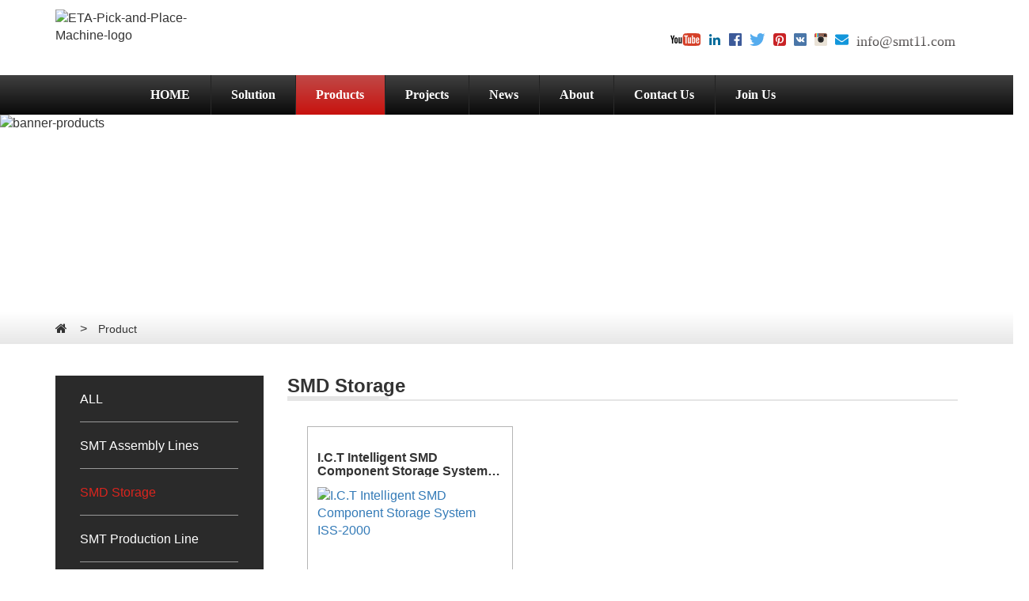

--- FILE ---
content_type: text/html
request_url: https://www.smt11.com/product/SMD-Storage/
body_size: 172929
content:
<!doctype html>
<html lang="en" xmlns="http://www.w3.org/1999/xhtml">
 <head> 
  <meta charset="utf-8"> 
  <meta name="viewport" content="width=device-width, initial-scale=1.0, maximum-scale=1.0, user-scalable=no"> 
  <title>Intelligent SMD Storage System</title> 
  <meta name="keywords" content="SMD Storage,Intelligent SMD Storage System"> 
  <meta name="description" content="SMD Storage refers to the storage and management of Surface Mount Devices (SMDs) in electronics manufacturing"> 
  <meta name="distribution" content="global">     
  <meta property="og:title" content="Intelligent SMD Storage System"> 
  <meta property="og:description" content="SMD Storage refers to the storage and management of Surface Mount Devices (SMDs) in electronics manufacturing"> 
  <meta property="og:url" content="https://www.smt11.com/product/SMD-Storage/index.html"> 
  <meta property="og:image" content=""> 
  <meta property="og:image:width" content="250"> 
  <meta property="og:image:height" content="250"> 
  <link rel="stylesheet" href="https://allcss.yiwaixiao.net/website/default/ywx-mould-four/css/bootstrap.min.css"> 
  <link rel="stylesheet" href="https://allcss.yiwaixiao.net/website/default/ywx-mould-four/css/index.css"> 
  <link rel="stylesheet" href="https://allcss.yiwaixiao.net/website/default/ywx-mould-four/css/iconfont2.css"> 
  <link rel="stylesheet" href="https://allcss.yiwaixiao.net/website/default/ywx-mould-four/css/mould_fonts/font-awesome.min.css"> 
  <link rel="stylesheet" href="https://allcss.yiwaixiao.net/website/default/ywx-mould-four/css/animate.css" type="text/css"> 
  <script id="shenyingshejiao_tongji" src="https://tongji.shenyingshejiao.net/tracker.jsp?cid=43109" charset="UTF-8"></script> 
  <!-- Global site tag (gtag.js) - Google Analytics --> 
  <script async src="https://www.googletagmanager.com/gtag/js?id=UA-74283125-2"></script> 
  <script> window.dataLayer = window.dataLayer || []; function gtag(){dataLayer.push(arguments);} gtag('js', new Date()); gtag('config', 'UA-74283125-2'); </script> 
  <!-- Global site tag (gtag.js) - Google Ads: 928895035 --> 
  <script async src="https://www.googletagmanager.com/gtag/js?id=AW-928895035"></script> 
  <script>
  window.dataLayer = window.dataLayer || [];
  function gtag(){dataLayer.push(arguments);}
  gtag('js', new Date());

  gtag('config', 'AW-928895035');
</script> 
  <script>
window.addEventListener('load', function(event){
    document.querySelector('#ywx_Submit').addEventListener('click', function(e){
        var name = document.querySelector("#ywx_name").value;
        var email = document.querySelector("#ywx_email").value;
        var mailformat = /^\w+([\.-]?\w+)*@\w+([\.-]?\w+)*(\.\w{2,3})+$/;

        if(name!="" && email.match(mailformat)){
            gtag('event', 'conversion', {
                  'send_to': 'AW-928895035/dBmbCIvh6osCELug97oD',
                  'value': 10.0,
                  'currency': 'CNY'
              });
        }
    });
});
</script> 
  <link href="https://aliyuncdnimg.yiwaixiao.net/smt11.com/en/upload/image/favicon.ico" rel="shortcut icon" type="image/x-icon" media="screen"> 
  <link rel="alternate" media="only screen and(max-width: 640px)" href="https://m.smt11.comproduct/SMD-Storage/">
  <link rel="canonical" href="https://www.smt11.com/product/SMD-Storage/">
 </head> 
 <body> 
  <!-- 页面头部开始 --> 
  <header class="header"> 
   <div class="container headLogo"> 
    <div class="row"> 
     <div class="col-md-2 col-xs-12"> 
      <div id="logo"> 
       <img ywx-variable="company-logo" src="https://aliyuncdnimg.yiwaixiao.net/smt11.com/en/upload/image/ETA-Pick-and-Place-Machine-logo.png_quality90.webp" alt="ETA-Pick-and-Place-Machine-logo" title="ETA-Pick-and-Place-Machine-logo"> 
      </div> 
     </div> 
     <div class="col-md-3 col-xs-12"> 
     </div> 
     <div class="col-md-7 col-xs-12"> 
      <div class="hader_icon"> 
       <ul class="social" id="socials-hide" ywx-variable="remove-company-social-if-none"> 
        <li class="youtube4" ywx-variable="remove-company-youtube-if-none"> <a href="https://tongji.shenyingshejiao.net/chain.jsp?ywxType=2&amp;ywxMid=0&amp;ywxUid=0&amp;ywxCid=43109&amp;ywxTo=https%3A%2F%2Fwww.youtube.com%2Fchannel%2FUCrjQtG86plRI3ipGMSJwF5w&amp;ywxTitle=" ywx-variable="company-youtube" target="_blank"><img src="https://allcss.yiwaixiao.net/website/default/ywx-mould-four/img/Youtube.png" alt=""></a> </li> 
        <li class="linkedin-hide" ywx-variable="remove-company-linkedin-if-none"> <a href="https://tongji.shenyingshejiao.net/chain.jsp?ywxType=2&amp;ywxMid=0&amp;ywxUid=0&amp;ywxCid=43109&amp;ywxTo=https%3A%2F%2Fwww.linkedin.com%2Fcompany%2Fpickandplacemachine%2F&amp;ywxTitle=Linkedin" ywx-variable="company-linkedin" title="Linkedin" target="_blank"><img src="https://allcss.yiwaixiao.net/website/default/ywx-mould-four/img/linkedin.png" alt=""></a> </li> 
        <li class="facebook-hide" ywx-variable="remove-company-facebook-if-none"> <a href="https://tongji.shenyingshejiao.net/chain.jsp?ywxType=2&amp;ywxMid=0&amp;ywxUid=0&amp;ywxCid=43109&amp;ywxTo=https%3A%2F%2Fwww.facebook.com%2Fetasmt%2F&amp;ywxTitle=Facebook" ywx-variable="company-facebook" title="Facebook" target="_blank"><img src="https://allcss.yiwaixiao.net/website/default/ywx-mould-four/img/Facebook.png" alt=""></a> </li> 
        <li class="twitter-hide" ywx-variable="remove-company-twitter-if-none"> <a href="https://tongji.shenyingshejiao.net/chain.jsp?ywxType=2&amp;ywxMid=0&amp;ywxUid=0&amp;ywxCid=43109&amp;ywxTo=https%3A%2F%2Ftwitter.com%2Fsmtreflowoven&amp;ywxTitle=Twitter" ywx-variable="company-twitter" title="Twitter" target="_blank"><img src="https://allcss.yiwaixiao.net/website/default/ywx-mould-four/img/twitter.png" alt=""></a> </li> 
        <li class="pinterest-hide" ywx-variable="remove-company-pinterest-if-none"> <a href="https://tongji.shenyingshejiao.net/chain.jsp?ywxType=2&amp;ywxMid=0&amp;ywxUid=0&amp;ywxCid=43109&amp;ywxTo=https%3A%2F%2Fwww.pinterest.com%2Fsmtfactory%2F&amp;ywxTitle=Pinterest" ywx-variable="company-pinterest" title="Pinterest" target="_blank"><img src="https://allcss.yiwaixiao.net/website/default/ywx-mould-four/img/pinterest.png" alt=""></a> </li> 
        <li class="vk-hide" ywx-variable="remove-company-vk-if-none"> <a href="https://tongji.shenyingshejiao.net/chain.jsp?ywxType=2&amp;ywxMid=0&amp;ywxUid=0&amp;ywxCid=43109&amp;ywxTo=https%3A%2F%2Fvk.com%2Fi.c.tsmtsolution&amp;ywxTitle=Vk" ywx-variable="company-vk" title="Vk" target="_blank"><img src="https://allcss.yiwaixiao.net/website/default/ywx-mould-four/img/vk.png" alt=""></a> </li> 
        <li class="instagram-hide" ywx-variable="remove-company-instagram-if-none"> <a href="https://tongji.shenyingshejiao.net/chain.jsp?ywxType=2&amp;ywxMid=0&amp;ywxUid=0&amp;ywxCid=43109&amp;ywxTo=https%3A%2F%2Fwww.instagram.com%2Fsmt_machine%2F&amp;ywxTitle=Instagram" ywx-variable="company-instagram" title="Instagram" target="_blank"><img src="https://allcss.yiwaixiao.net/website/default/ywx-mould-four/img/social-instagram.png" alt=""></a> </li> 
        <li class="envelope-hide" ywx-variable="remove-company-email-if-none"> <a href="mailto:info@smt11.com?Subject=Purchasing Intention- From:yiwaixiao-AIweb&amp;Body=Hello" title="Contact Us" target="_blank"><img src="https://allcss.yiwaixiao.net/website/default/ywx-mould-four/img/envelope.png" alt=""></a><a href="mailto:info@smt11.com?Subject=Purchasing Intention- From:yiwaixiao-AIweb&amp;Body=Hello" target="_blank"><span ywx-variable="company-email">info@smt11.com</span></a> </li> 
       </ul> 
      </div> 
     </div> 
    </div> 
   </div> 
   <div class="clear"></div> 
   <div class="container-fluid" style="padding: 0;margin: 0;"> 
    <nav class="header_nav"> 
     <div class="container"> 
      <ul class="header_nav_list" ywx-variable="header-navbar"> 
       <li ywx-variable="header-navbar-demo1" data-type="0" id="my-index-first"><a href="../../">HOME</a><span></span></li> 
       <li ywx-variable="header-navbar-demo1" data-type="7" id="my-index-solution"><a href="../../solution/">Solution</a><span></span> 
        <ul class="erji dropdown_nav_product dropdown_nav" id="dropdown_nav_product" ywx-variable="menu2-demo"> 
         <div class="erji_box"> 
          <div class="erji_box_left"> 
           <div class="erji_nav"> 
            <ul ywx-variable="menu2-list1"> 
             <li ywx-variable="menu2-demo1" data-img="https://aliyuncdnimg.yiwaixiao.net/smt11.com/en/upload/image/Aerospace@es@1691223220793.png"><a href="../../solution/Aerospace/" title="Aerospace">Aerospace</a></li> 
             <li ywx-variable="menu2-demo1" data-img="https://aliyuncdnimg.yiwaixiao.net/smt11.com/en/upload/image/Semiconductor@es@1691218585591.png"><a href="../../solution/Semiconductor/" title="Semiconductor">Semiconductor</a></li> 
             <li ywx-variable="menu2-demo1" data-img="https://aliyuncdnimg.yiwaixiao.net/smt11.com/en/upload/image/New-energy@es@1691218586104.png"><a href="../../solution/New-Energy/" title="New Energy">New Energy</a></li> 
             <li ywx-variable="menu2-demo1" data-img="https://aliyuncdnimg.yiwaixiao.net/smt11.com/en/upload/image/Industrial-control@es@1691223219040.png"><a href="../../solution/Industrial-Control/" title="Industrial Control">Industrial Control</a></li> 
             <li ywx-variable="menu2-demo1" data-img="https://aliyuncdnimg.yiwaixiao.net/smt11.com/en/upload/image/Automotive-Electronics@es@1691223220168.png"><a href="../../solution/Automotive-Electronics/" title="Automotive Electronics">Automotive Electronics</a></li> 
             <li ywx-variable="menu2-demo1" data-img="https://aliyuncdnimg.yiwaixiao.net/smt11.com/en/upload/image/Smart-home@es@1691223217405.png"><a href="../../solution/Home-Appliances/" title="Home Appliances">Home Appliances</a></li> 
             <li ywx-variable="menu2-demo1" data-img="https://aliyuncdnimg.yiwaixiao.net/smt11.com/en/upload/image/Communication@es@1691223219576.png"><a href="../../solution/Communication/" title="Communication">Communication</a></li> 
             <li ywx-variable="menu2-demo1" data-img="https://aliyuncdnimg.yiwaixiao.net/smt11.com/en/upload/image/Security-camera-field@es@1681953500253.jpg"><a href="../../solution/Security-Industry/" title="Security Industry">Security Industry</a></li> 
             <li ywx-variable="menu2-demo1" data-img="https://aliyuncdnimg.yiwaixiao.net/smt11.com/en/upload/image/PCBA-EMS@es@1681953500539.jpg"><a href="../../solution/SMT-PCBA-EMS/" title="SMT PCBA EMS">SMT PCBA EMS</a></li> 
             <li ywx-variable="menu2-demo1" data-img="https://aliyuncdnimg.yiwaixiao.net/smt11.com/en/upload/image/Medical-instrument@es@1681953501113.jpg"><a href="../../solution/Medical-Instrument/" title="Medical Instrument">Medical Instrument</a></li> 
             <li ywx-variable="menu2-demo1" data-img="https://aliyuncdnimg.yiwaixiao.net/smt11.com/en/upload/image/mobile-phone-computer@es@1681953500823.jpg"><a href="../../solution/Consumer-Electronics/" title="Consumer Electronics">Consumer Electronics</a></li> 
             <li ywx-variable="menu2-demo1" data-img="https://aliyuncdnimg.yiwaixiao.net/smt11.com/en/upload/image/LED-light-signs@es@1686211959377.png"><a href="../../solution/LED-Industry/" title="LED Industry">LED Industry</a></li> 
            </ul> 
           </div> 
          </div> 
          <div class="box_right" ywx-variable="menu2-list2"> 
           <div class="erji_box_tabs" ywx-variable="menu2-demo2"> 
            <div class="erji_box_middle"> 
             <div clss="tabs_middle"> 
              <div class="tabs_title"> 
               <h2 ywx-variable="menu2-name1">Aerospace</h2> 
              </div> 
              <div class="tabs_middle_list" ywx-variable="menu2-list22"> 
               <a ywx-variable="menu2-demo22" href="../../solution/Aerospace/Aerospace-70.html" title="Aerospace" data-img="https://aliyuncdnimg.yiwaixiao.net/smt11.com/en/upload/image/Aerospace@es@1691223220793.png">Aerospace</a> 
              </div> 
             </div> 
            </div> 
            <div class="erji_box_right"> 
             <div class="tabs_right"> 
              <img ywx-variable="menu2-img" src="https://aliyuncdnimg.yiwaixiao.net/smt11.com/en/upload/image/Aerospace@es@1691223220793.png_quality90.webp" alt=""> 
             </div> 
            </div> 
           </div> 
           <div class="erji_box_tabs" ywx-variable="menu2-demo2"> 
            <div class="erji_box_middle"> 
             <div clss="tabs_middle"> 
              <div class="tabs_title"> 
               <h2 ywx-variable="menu2-name1">Semiconductor</h2> 
              </div> 
              <div class="tabs_middle_list" ywx-variable="menu2-list22"> 
               <a ywx-variable="menu2-demo22" href="../../solution/Semiconductor/Semiconductor-69.html" title="Semiconductor" data-img="https://aliyuncdnimg.yiwaixiao.net/smt11.com/en/upload/image/Semiconductor@es@1691223217964.png">Semiconductor</a> 
              </div> 
             </div> 
            </div> 
            <div class="erji_box_right"> 
             <div class="tabs_right"> 
              <img ywx-variable="menu2-img" src="https://aliyuncdnimg.yiwaixiao.net/smt11.com/en/upload/image/Semiconductor@es@1691223217964.png_quality90.webp" alt=""> 
             </div> 
            </div> 
           </div> 
           <div class="erji_box_tabs" ywx-variable="menu2-demo2"> 
            <div class="erji_box_middle"> 
             <div clss="tabs_middle"> 
              <div class="tabs_title"> 
               <h2 ywx-variable="menu2-name1">New Energy</h2> 
              </div> 
              <div class="tabs_middle_list" ywx-variable="menu2-list22"> 
               <a ywx-variable="menu2-demo22" href="../../solution/New-Energy/Energy-Induatry-68.html" title="Energy Induatry" data-img="https://aliyuncdnimg.yiwaixiao.net/smt11.com/en/upload/image/New-energy@es@1691223218530.png">Energy Induatry</a> 
              </div> 
             </div> 
            </div> 
            <div class="erji_box_right"> 
             <div class="tabs_right"> 
              <img ywx-variable="menu2-img" src="https://aliyuncdnimg.yiwaixiao.net/smt11.com/en/upload/image/New-energy@es@1691223218530.png_quality90.webp" alt=""> 
             </div> 
            </div> 
           </div> 
           <div class="erji_box_tabs" ywx-variable="menu2-demo2"> 
            <div class="erji_box_middle"> 
             <div clss="tabs_middle"> 
              <div class="tabs_title"> 
               <h2 ywx-variable="menu2-name1">Industrial Control</h2> 
              </div> 
              <div class="tabs_middle_list" ywx-variable="menu2-list22"> 
               <a ywx-variable="menu2-demo22" href="../../solution/Industrial-Control/Industrial-Controls-67.html" title="Industrial Controls" data-img="https://aliyuncdnimg.yiwaixiao.net/smt11.com/en/upload/image/Industrial-control@es@1691223219040.png">Industrial Controls</a> 
              </div> 
             </div> 
            </div> 
            <div class="erji_box_right"> 
             <div class="tabs_right"> 
              <img ywx-variable="menu2-img" src="https://aliyuncdnimg.yiwaixiao.net/smt11.com/en/upload/image/Industrial-control@es@1691223219040.png_quality90.webp" alt=""> 
             </div> 
            </div> 
           </div> 
           <div class="erji_box_tabs" ywx-variable="menu2-demo2"> 
            <div class="erji_box_middle"> 
             <div clss="tabs_middle"> 
              <div class="tabs_title"> 
               <h2 ywx-variable="menu2-name1">Automotive Electronics</h2> 
              </div> 
              <div class="tabs_middle_list" ywx-variable="menu2-list22"> 
               <a ywx-variable="menu2-demo22" href="../../solution/Automotive-Electronics/Automotive-Electronics-65.html" title="Automotive Electronics" data-img="https://aliyuncdnimg.yiwaixiao.net/smt11.com/en/upload/image/Automotive-Electronics@es@1691223220168.png">Automotive Electronics</a> 
              </div> 
             </div> 
            </div> 
            <div class="erji_box_right"> 
             <div class="tabs_right"> 
              <img ywx-variable="menu2-img" src="https://aliyuncdnimg.yiwaixiao.net/smt11.com/en/upload/image/Automotive-Electronics@es@1691223220168.png_quality90.webp" alt=""> 
             </div> 
            </div> 
           </div> 
           <div class="erji_box_tabs" ywx-variable="menu2-demo2"> 
            <div class="erji_box_middle"> 
             <div clss="tabs_middle"> 
              <div class="tabs_title"> 
               <h2 ywx-variable="menu2-name1">Home Appliances</h2> 
              </div> 
              <div class="tabs_middle_list" ywx-variable="menu2-list22"> 
               <a ywx-variable="menu2-demo22" href="../../solution/Home-Appliances/Smart-Home-Appliances-66.html" title="Smart Home Appliances" data-img="https://aliyuncdnimg.yiwaixiao.net/smt11.com/en/upload/image/Smart-home@es@1691223217405.png">Smart Home Appliances</a> 
              </div> 
             </div> 
            </div> 
            <div class="erji_box_right"> 
             <div class="tabs_right"> 
              <img ywx-variable="menu2-img" src="https://aliyuncdnimg.yiwaixiao.net/smt11.com/en/upload/image/Smart-home@es@1691223217405.png_quality90.webp" alt=""> 
             </div> 
            </div> 
           </div> 
           <div class="erji_box_tabs" ywx-variable="menu2-demo2"> 
            <div class="erji_box_middle"> 
             <div clss="tabs_middle"> 
              <div class="tabs_title"> 
               <h2 ywx-variable="menu2-name1">Communication</h2> 
              </div> 
              <div class="tabs_middle_list" ywx-variable="menu2-list22"> 
               <a ywx-variable="menu2-demo22" href="../../solution/Communication/Communication-64.html" title="Communication" data-img="https://aliyuncdnimg.yiwaixiao.net/smt11.com/en/upload/image/Communication@es@1691223219576.png">Communication</a> 
              </div> 
             </div> 
            </div> 
            <div class="erji_box_right"> 
             <div class="tabs_right"> 
              <img ywx-variable="menu2-img" src="https://aliyuncdnimg.yiwaixiao.net/smt11.com/en/upload/image/Communication@es@1691223219576.png_quality90.webp" alt=""> 
             </div> 
            </div> 
           </div> 
           <div class="erji_box_tabs" ywx-variable="menu2-demo2"> 
            <div class="erji_box_middle"> 
             <div clss="tabs_middle"> 
              <div class="tabs_title"> 
               <h2 ywx-variable="menu2-name1">Security Industry</h2> 
              </div> 
              <div class="tabs_middle_list" ywx-variable="menu2-list22"> 
               <a ywx-variable="menu2-demo22" href="../../solution/Security-Industry/Security-Products-61.html" title="Security Products" data-img="https://aliyuncdnimg.yiwaixiao.net/smt11.com/en/upload/image/Security-camera-field@es@1681953500253.jpg">Security Products</a> 
              </div> 
             </div> 
            </div> 
            <div class="erji_box_right"> 
             <div class="tabs_right"> 
              <img ywx-variable="menu2-img" src="https://aliyuncdnimg.yiwaixiao.net/smt11.com/en/upload/image/Security-camera-field@es@1681953500253.jpg_quality90.webp" alt=""> 
             </div> 
            </div> 
           </div> 
           <div class="erji_box_tabs" ywx-variable="menu2-demo2"> 
            <div class="erji_box_middle"> 
             <div clss="tabs_middle"> 
              <div class="tabs_title"> 
               <h2 ywx-variable="menu2-name1">SMT PCBA EMS</h2> 
              </div> 
              <div class="tabs_middle_list" ywx-variable="menu2-list22"></div> 
             </div> 
            </div> 
            <div class="erji_box_right"> 
             <div class="tabs_right"> 
              <img ywx-variable="menu2-img" src="https://aliyuncdnimg.yiwaixiao.net/smt11.com/en/upload/image/Security-camera-field@es@1681953500253.jpg_quality90.webp" alt=""> 
             </div> 
            </div> 
           </div> 
           <div class="erji_box_tabs" ywx-variable="menu2-demo2"> 
            <div class="erji_box_middle"> 
             <div clss="tabs_middle"> 
              <div class="tabs_title"> 
               <h2 ywx-variable="menu2-name1">Medical Instrument</h2> 
              </div> 
              <div class="tabs_middle_list" ywx-variable="menu2-list22"> 
               <a ywx-variable="menu2-demo22" href="../../solution/Medical-Instrument/Medical-Instruments-62.html" title="Medical Instruments" data-img="https://aliyuncdnimg.yiwaixiao.net/smt11.com/en/upload/image/Medical-instrument@es@1681953501113.jpg">Medical Instruments</a> 
              </div> 
             </div> 
            </div> 
            <div class="erji_box_right"> 
             <div class="tabs_right"> 
              <img ywx-variable="menu2-img" src="https://aliyuncdnimg.yiwaixiao.net/smt11.com/en/upload/image/Medical-instrument@es@1681953501113.jpg_quality90.webp" alt=""> 
             </div> 
            </div> 
           </div> 
           <div class="erji_box_tabs" ywx-variable="menu2-demo2"> 
            <div class="erji_box_middle"> 
             <div clss="tabs_middle"> 
              <div class="tabs_title"> 
               <h2 ywx-variable="menu2-name1">Consumer Electronics</h2> 
              </div> 
              <div class="tabs_middle_list" ywx-variable="menu2-list22"> 
               <a ywx-variable="menu2-demo22" href="../../solution/Consumer-Electronics/Electronic-Products-59.html" title="Electronic Products" data-img="https://aliyuncdnimg.yiwaixiao.net/smt11.com/en/upload/image/mobile-phone-computer@es@1681953500823.jpg">Electronic Products</a> 
               <a ywx-variable="menu2-demo22" href="../../solution/Consumer-Electronics/Routers-Controllers-and-Set-top-Boxes-60.html" title="Routers, Controllers, and Set-top Boxes" data-img="https://aliyuncdnimg.yiwaixiao.net/smt11.com/en/upload/image/Routers-controllers-set-top-boxes@es@1682079510221.jpg">Routers, Controllers, and Set-top Boxes</a> 
               <a ywx-variable="menu2-demo22" href="../../solution/Consumer-Electronics/Power-Supply-PCBA-56.html" title="Power Supply PCBA" data-img="https://aliyuncdnimg.yiwaixiao.net/smt11.com/en/upload/image/Power-supply@es@1682079510521.jpg">Power Supply PCBA</a> 
              </div> 
             </div> 
            </div> 
            <div class="erji_box_right"> 
             <div class="tabs_right"> 
              <img ywx-variable="menu2-img" src="https://aliyuncdnimg.yiwaixiao.net/smt11.com/en/upload/image/mobile-phone-computer@es@1681953500823.jpg_quality90.webp" alt=""> 
             </div> 
            </div> 
           </div> 
           <div class="erji_box_tabs" ywx-variable="menu2-demo2"> 
            <div class="erji_box_middle"> 
             <div clss="tabs_middle"> 
              <div class="tabs_title"> 
               <h2 ywx-variable="menu2-name1">LED Industry</h2> 
              </div> 
              <div class="tabs_middle_list" ywx-variable="menu2-list22"> 
               <a ywx-variable="menu2-demo22" href="../../solution/LED-Industry/LED-Industry-63.html" title="LED Industry" data-img="https://aliyuncdnimg.yiwaixiao.net/smt11.com/en/upload/image/LED-light-signs@es@1686211959377.png">LED Industry</a> 
              </div> 
             </div> 
            </div> 
            <div class="erji_box_right"> 
             <div class="tabs_right"> 
              <img ywx-variable="menu2-img" src="https://aliyuncdnimg.yiwaixiao.net/smt11.com/en/upload/image/LED-light-signs@es@1686211959377.png_quality90.webp" alt=""> 
             </div> 
            </div> 
           </div> 
          </div> 
         </div> 
        </ul> </li> 
       <li ywx-variable="header-navbar-demo1" data-type="2" id="my-index-product" class="dropdown nav-active"><a href="../../product/">Products</a><span></span> 
        <ul class="erji dropdown_nav_product dropdown_nav" id="dropdown_nav_product" ywx-variable="menu2-demo"> 
         <div class="erji_box"> 
          <div class="erji_box_left"> 
           <div class="erji_nav"> 
            <ul ywx-variable="menu2-list1"> 
             <li ywx-variable="menu2-demo1" data-img="https://aliyuncdnimg.yiwaixiao.net/smt11.com/en/upload/image/SMT-line-1@es@1650074720477.jpg"><a href="../../product/SMT-Assembly-Lines/" title="SMT Assembly Lines">SMT Assembly Lines</a></li> 
             <li ywx-variable="menu2-demo1" data-img="https://aliyuncdnimg.yiwaixiao.net/smt11.com/en/upload/image/Intelligent-SMD-Storage-System-ISS-2000@es@1699339495070.jpg"><a href="../../product/SMD-Storage/" title="SMD Storage">SMD Storage</a></li> 
             <li ywx-variable="menu2-demo1" data-img="https://aliyuncdnimg.yiwaixiao.net/smt11.com/en/upload/image/SMT-line-1@es@1650074720477.jpg"><a href="../../product/SMT-Production-Line/" title="SMT Production Line">SMT Production Line</a></li> 
             <li ywx-variable="menu2-demo1" data-img="https://aliyuncdnimg.yiwaixiao.net/smt11.com/en/upload/image/Automatic-Printing-5134@es@1651308286749.jpg"><a href="../../product/SMT-Stencil-Printer/" title="SMT Stencil Printer">SMT Stencil Printer</a></li> 
             <li ywx-variable="menu2-demo1" data-img="https://aliyuncdnimg.yiwaixiao.net/smt11.com/en/upload/image/JUKI-RS-1R@es@1653038387880.jpg"><a href="../../product/Pick-and-Place-Machine/" title="Pick and Place Machine">Pick and Place Machine</a></li> 
             <li ywx-variable="menu2-demo1" data-img="https://aliyuncdnimg.yiwaixiao.net/smt11.com/en/upload/image/Reflow-Oven-L8-L10-L12@es@1650272394896.jpg"><a href="../../product/Reflow-Oven/" title="Reflow Oven">Reflow Oven</a></li> 
             <li ywx-variable="menu2-demo1" data-img="https://aliyuncdnimg.yiwaixiao.net/smt11.com/en/upload/image/SAMSUNG-SMT-Feeder@es@1618898337685.jpg"><a href="../../product/SMT-Feeder-Nozzle/" title="SMT Feeder &amp; Nozzle">SMT Feeder &amp; Nozzle</a></li> 
             <li ywx-variable="menu2-demo1" data-img="https://aliyuncdnimg.yiwaixiao.net/smt11.com/en/upload/image/Inserter-Machine-S-4000-a-VI@es@1682058327566.jpg"><a href="../../product/DIP-Machine/" title="DIP Machine">DIP Machine</a></li> 
             <li ywx-variable="menu2-demo1" data-img="https://aliyuncdnimg.yiwaixiao.net/smt11.com/en/upload/image/SMT-Magazine-Unloader@es@1681357347315.png"><a href="../../product/PCB-Handling-Machine/" title="PCB Handling Machine">PCB Handling Machine</a></li> 
             <li ywx-variable="menu2-demo1" data-img="https://aliyuncdnimg.yiwaixiao.net/smt11.com/en/upload/image/3D-Inline-SMT-Xray-Equipment@es@1682046169400.jpg"><a href="../../product/Vision-Inspection-Equipment/" title="Vision Inspection Equipment">Vision Inspection Equipment</a></li> 
             <li ywx-variable="menu2-demo1" data-img="https://aliyuncdnimg.yiwaixiao.net/smt11.com/en/upload/image/Cleaning-I.C.T-800@es@1655776777289.jpg"><a href="../../product/PCB-Cleaning-Machine/" title="PCB Cleaning Machine">PCB Cleaning Machine</a></li> 
             <li ywx-variable="menu2-demo1" data-img="https://aliyuncdnimg.yiwaixiao.net/smt11.com/en/upload/image/Laser-Cutting-LCO-350-VI-3@es@1680143466466.jpg"><a href="../../product/SMT-PCB-Cutting-Machine/" title="SMT PCB Cutting Machine">SMT PCB Cutting Machine</a></li> 
             <li ywx-variable="menu2-demo1" data-img="https://aliyuncdnimg.yiwaixiao.net/smt11.com/en/upload/image/Coating-line-3@es@1655776272495.jpg"><a href="../../product/PCBA-Coating-Line-Machine/" title="PCBA Coating Line Machine">PCBA Coating Line Machine</a></li> 
             <li ywx-variable="menu2-demo1" data-img="https://aliyuncdnimg.yiwaixiao.net/smt11.com/en/upload/image/Soldering-Robot-SR250@es@1656034772953.jpg"><a href="../../product/Auto-Soldering-Screwing-Robot/" title="Auto Soldering &amp; Screwing Robot">Auto Soldering &amp; Screwing Robot</a></li> 
             <li ywx-variable="menu2-demo1" data-img="https://aliyuncdnimg.yiwaixiao.net/smt11.com/en/upload/image/Label-Mounter-310@es@1656035125285.jpg"><a href="../../product/Label-Mounter-Laser-Making-Machine-Inkjet-Printer/" title="Label Mounter/ Laser Making Machine/ Inkjet Printer">Label Mounter/ Laser Making Machine/ Inkjet Printer</a></li> 
             <li ywx-variable="menu2-demo1" data-img="https://aliyuncdnimg.yiwaixiao.net/smt11.com/en/upload/image/Solder-Paste-Mixer-01@es@1655775999497.jpg"><a href="../../product/SMT-Peripheral-Equipments/" title="SMT Peripheral Equipments">SMT Peripheral Equipments</a></li> 
            </ul> 
           </div> 
          </div> 
          <div class="box_right" ywx-variable="menu2-list2"> 
           <div class="erji_box_tabs" ywx-variable="menu2-demo2"> 
            <div class="erji_box_middle"> 
             <div clss="tabs_middle"> 
              <div class="tabs_title"> 
               <h2 ywx-variable="menu2-name1">SMT Assembly Lines</h2> 
              </div> 
              <div class="tabs_middle_list" ywx-variable="menu2-list22"> 
               <a ywx-variable="menu2-demo22" href="../../product/SMT-Assembly-Lines/JUKI-SMT-Production-Lines-106924.html" title="JUKI SMT Production Lines" data-img="https://aliyuncdnimg.yiwaixiao.net/smt11.com/en/upload/image/semi-auto-SMT-line-2@es@1650074720435.jpg">JUKI SMT Production Lines</a> 
               <a ywx-variable="menu2-demo22" href="../../product/SMT-Assembly-Lines/High-Speed-Full-auto-SMT-LED-Production-Line-70640.html" title="High Speed Full-auto SMT LED Production Line" data-img="https://aliyuncdnimg.yiwaixiao.net/smt11.com/en/upload/image/Full-Auto-Production-Line@es@1650074804467.jpg">High Speed Full-auto SMT LED Production Line</a> 
               <a ywx-variable="menu2-demo22" href="../../product/SMT-Assembly-Lines/High-Speed-Semi-auto-SMT-PCB-Assembly-Production-Line-70642.html" title="High Speed Semi-auto SMT PCB Assembly Production Line" data-img="https://aliyuncdnimg.yiwaixiao.net/smt11.com/en/upload/image/Full-Auto-Production-Line@es@1650074804429.jpg">High Speed Semi-auto SMT PCB Assembly Production Line</a> 
               <a ywx-variable="menu2-demo22" href="../../product/SMT-Assembly-Lines/Smart-Appliances-PCB-SMT-Production-Line-78849.html" title="Smart Appliances PCB SMT Production Line" data-img="https://aliyuncdnimg.yiwaixiao.net/smt11.com/en/upload/image/SMT-line-3@es@1650074881417.jpg">Smart Appliances PCB SMT Production Line</a> 
               <a ywx-variable="menu2-demo22" href="../../product/SMT-Assembly-Lines/Automatic-LED-TV-Assembly-Line-for-Production-Television-78850.html" title="Automatic LED TV Assembly Line for Production Television" data-img="https://aliyuncdnimg.yiwaixiao.net/smt11.com/en/upload/image/SMT-line-2@es@1650074881452.jpg">Automatic LED TV Assembly Line for Production Television</a> 
               <a ywx-variable="menu2-demo22" href="../../product/SMT-Assembly-Lines/Cost-effective-Turnkey-SMT-Line-99847.html" title="Cost-effective Turnkey SMT Line" data-img="https://aliyuncdnimg.yiwaixiao.net/smt11.com/en/upload/image/semi-auto-SMT-line@es@1650074881528.jpg">Cost-effective Turnkey SMT Line</a> 
               <a ywx-variable="menu2-demo22" href="../../product/SMT-Assembly-Lines/Cell-Phone-SMT-SMD-Production-line-78859.html" title="Cell Phone SMT SMD Production line" data-img="https://aliyuncdnimg.yiwaixiao.net/smt11.com/en/upload/image/semi-auto-SMT-line-1@es@1650074881492.jpg">Cell Phone SMT SMD Production line</a> 
               <a ywx-variable="menu2-demo22" href="../../product/SMT-Assembly-Lines/Semi-auto-LED-Bulb-Production-Line-99848.html" title="Semi-auto LED Bulb Production Line" data-img="https://aliyuncdnimg.yiwaixiao.net/smt11.com/en/upload/image/Full-Auto-Production-Line@es@1650074804429.jpg">Semi-auto LED Bulb Production Line</a> 
               <a ywx-variable="menu2-demo22" href="../../product/SMT-Assembly-Lines/High-Technology-Mobile-SMT-Line-Factory-from-China-184850.html" title="High Technology Mobile SMT Line Factory from China" data-img="https://aliyuncdnimg.yiwaixiao.net/smt11.com/en/upload/image/SMT-line-2@es@1650074881452.jpg">High Technology Mobile SMT Line Factory from China</a> 
              </div> 
             </div> 
            </div> 
            <div class="erji_box_right"> 
             <div class="tabs_right"> 
              <img ywx-variable="menu2-img" src="https://aliyuncdnimg.yiwaixiao.net/smt11.com/en/upload/image/semi-auto-SMT-line-2@es@1650074720435.jpg_quality90.webp" alt=""> 
             </div> 
            </div> 
           </div> 
           <div class="erji_box_tabs" ywx-variable="menu2-demo2"> 
            <div class="erji_box_middle"> 
             <div clss="tabs_middle"> 
              <div class="tabs_title"> 
               <h2 ywx-variable="menu2-name1">SMD Storage</h2> 
              </div> 
              <div class="tabs_middle_list" ywx-variable="menu2-list22"> 
               <a ywx-variable="menu2-demo22" href="../../product/SMD-Storage/I.C.T-Intelligent-SMD-Component-Storage-System-ISS-2000-189951.html" title="I.C.T Intelligent SMD Component Storage System ISS-2000" data-img="https://aliyuncdnimg.yiwaixiao.net/smt11.com/en/upload/image/Intelligent-SMD-Storage-System-ISS-2000@es@1699339495070.jpg">I.C.T Intelligent SMD Component Storage System ISS-2000</a> 
              </div> 
             </div> 
            </div> 
            <div class="erji_box_right"> 
             <div class="tabs_right"> 
              <img ywx-variable="menu2-img" src="https://aliyuncdnimg.yiwaixiao.net/smt11.com/en/upload/image/Intelligent-SMD-Storage-System-ISS-2000@es@1699339495070.jpg_quality90.webp" alt=""> 
             </div> 
            </div> 
           </div> 
           <div class="erji_box_tabs" ywx-variable="menu2-demo2"> 
            <div class="erji_box_middle"> 
             <div clss="tabs_middle"> 
              <div class="tabs_title"> 
               <h2 ywx-variable="menu2-name1">SMT Production Line</h2> 
              </div> 
              <div class="tabs_middle_list" ywx-variable="menu2-list22"> 
               <a ywx-variable="menu2-demo22" href="../../product/SMT-Production-Line/Full-automatic-SMT-Production-Line-106927.html" title="Full-automatic SMT Production Line" data-img="https://aliyuncdnimg.yiwaixiao.net/smt11.com/en/upload/image/SMT-line-1@es@1650074720477.jpg">Full-automatic SMT Production Line</a> 
               <a ywx-variable="menu2-demo22" href="../../product/SMT-Production-Line/Full-auto-SMT-Line-Manufacturer-China-184846.html" title="Full-auto SMT Line  Manufacturer China" data-img="https://aliyuncdnimg.yiwaixiao.net/smt11.com/en/upload/image/semi-auto-SMT-line-2@es@1650074720435.jpg">Full-auto SMT Line Manufacturer China</a> 
               <a ywx-variable="menu2-demo22" href="../../product/SMT-Production-Line/Good-Services-SMT-line-automatic-Exporting-Worldwide-184847.html" title="Good Services SMT line automatic Exporting Worldwide" data-img="https://aliyuncdnimg.yiwaixiao.net/smt11.com/en/upload/image/SMT-line-1@es@1650074720477.jpg">Good Services SMT line automatic Exporting Worldwide</a> 
               <a ywx-variable="menu2-demo22" href="../../product/SMT-Production-Line/Easy-Operate-LED-SMT-machines-line-Manufacturer-from-China-184848.html" title="Easy Operate LED SMT machines line Manufacturer from China" data-img="https://aliyuncdnimg.yiwaixiao.net/smt11.com/en/upload/image/SMT-line-3@es@1650074881417.jpg">Easy Operate LED SMT machines line Manufacturer from China</a> 
               <a ywx-variable="menu2-demo22" href="../../product/SMT-Production-Line/Multi-Function-SMT-Production-Line-Solutions-Manufacturer-184849.html" title="Multi Function SMT Production Line Solutions Manufacturer" data-img="https://aliyuncdnimg.yiwaixiao.net/smt11.com/en/upload/image/SMT-line-2@es@1650074881452.jpg">Multi Function SMT Production Line Solutions Manufacturer</a> 
               <a ywx-variable="menu2-demo22" href="../../product/SMT-Production-Line/Energy-Saving-SMT-Machine-Production-Line-LED-Factory-184851.html" title="Energy Saving SMT Machine Production Line LED Factory" data-img="https://aliyuncdnimg.yiwaixiao.net/smt11.com/en/upload/image/semi-auto-SMT-line@es@1650074881528.jpg">Energy Saving SMT Machine Production Line LED Factory</a> 
               <a ywx-variable="menu2-demo22" href="../../product/SMT-Production-Line/Automatic-SMT-Production-Line-Wholesale-from-China-184852.html" title="Automatic SMT Production Line Wholesale from China" data-img="https://aliyuncdnimg.yiwaixiao.net/smt11.com/en/upload/image/semi-auto-SMT-line-1@es@1650074881492.jpg">Automatic SMT Production Line Wholesale from China</a> 
               <a ywx-variable="menu2-demo22" href="../../product/SMT-Production-Line/High-Precision-Mobile-SMT-Line-184853.html" title="High Precision Mobile SMT Line" data-img="https://aliyuncdnimg.yiwaixiao.net/smt11.com/en/upload/image/Full-Auto-Production-Line@es@1650074804429.jpg">High Precision Mobile SMT Line</a> 
               <a ywx-variable="menu2-demo22" href="../../product/SMT-Production-Line/Top-Quality-SMT-Line-Industrial-Equipment-PCB-Supplier-184855.html" title="Top Quality SMT Line Industrial Equipment PCB Supplier" data-img="https://aliyuncdnimg.yiwaixiao.net/smt11.com/en/upload/image/Full-Auto-Production-Line@es@1650074804429.jpg">Top Quality SMT Line Industrial Equipment PCB Supplier</a> 
               <a ywx-variable="menu2-demo22" href="../../product/SMT-Production-Line/High-Level-Full-Automatic-SMT-AI-Production-Line-PCB-184856.html" title="High Level  Full Automatic SMT AI Production Line PCB" data-img="https://aliyuncdnimg.yiwaixiao.net/smt11.com/en/upload/image/Full-Auto-Production-Line@es@1650074804467.jpg">High Level Full Automatic SMT AI Production Line PCB</a> 
               <a ywx-variable="menu2-demo22" href="../../product/SMT-Production-Line/SMT-Production-Line-SMT-Pick-and-Place-Machine-Exporting-184857.html" title="SMT Production Line SMT Pick and Place Machine Exporting" data-img="https://aliyuncdnimg.yiwaixiao.net/smt11.com/en/upload/image/semi-auto-SMT-line-2@es@1650074720435.jpg">SMT Production Line SMT Pick and Place Machine Exporting</a> 
               <a ywx-variable="menu2-demo22" href="../../product/SMT-Production-Line/High-Professional-Customization-Multi-Function-PCB-SMT-line-184858.html" title="High Professional Customization Multi Function PCB SMT line" data-img="https://aliyuncdnimg.yiwaixiao.net/smt11.com/en/upload/image/SMT-line-1@es@1650074720477.jpg">High Professional Customization Multi Function PCB SMT line</a> 
               <a ywx-variable="menu2-demo22" href="../../product/SMT-Production-Line/Multi-Function-PCB-SMT-line-Manufacturer-from-China-184859.html" title="Multi Function PCB SMT line Manufacturer from China" data-img="https://aliyuncdnimg.yiwaixiao.net/smt11.com/en/upload/image/SMT-line-3@es@1650074881417.jpg">Multi Function PCB SMT line Manufacturer from China</a> 
               <a ywx-variable="menu2-demo22" href="../../product/SMT-Production-Line/High-Technology-SMTLine-PCB-Manufacturer-in-China-184860.html" title="High Technology SMTLine PCB Manufacturer in China" data-img="https://aliyuncdnimg.yiwaixiao.net/smt11.com/en/upload/image/SMT-line-2@es@1650074881452.jpg">High Technology SMTLine PCB Manufacturer in China</a> 
               <a ywx-variable="menu2-demo22" href="../../product/SMT-Production-Line/High-Quality-OEM-SMT-Full-Line-Factory-184861.html" title="High Quality OEM SMT Full Line Factory" data-img="https://aliyuncdnimg.yiwaixiao.net/smt11.com/en/upload/image/semi-auto-SMT-line@es@1650074881528.jpg">High Quality OEM SMT Full Line Factory</a> 
               <a ywx-variable="menu2-demo22" href="../../product/SMT-Production-Line/High-Resolution-Custom-SMT-Product-Line-184864.html" title="High Resolution Custom SMT Product Line" data-img="https://aliyuncdnimg.yiwaixiao.net/smt11.com/en/upload/image/SMT-line-3@es@1650074881417.jpg">High Resolution Custom SMT Product Line</a> 
               <a ywx-variable="menu2-demo22" href="../../product/SMT-Production-Line/Semi-auto-SMT-Line-Automatic-SMT-Assembly-Line-184865.html" title="Semi-auto SMT Line Automatic SMT Assembly Line" data-img="https://aliyuncdnimg.yiwaixiao.net/smt11.com/en/upload/image/SMT-line-2@es@1650074881452.jpg">Semi-auto SMT Line Automatic SMT Assembly Line</a> 
               <a ywx-variable="menu2-demo22" href="../../product/SMT-Production-Line/High-Level-Small-SMT-Pproduction-Line-Supplier-in-China-184866.html" title="High Level Small SMT Pproduction Line Supplier in China" data-img="https://aliyuncdnimg.yiwaixiao.net/smt11.com/en/upload/image/semi-auto-SMT-line@es@1650074881528.jpg">High Level Small SMT Pproduction Line Supplier in China</a> 
               <a ywx-variable="menu2-demo22" href="../../product/SMT-Production-Line/Safe-Material-SMT-Line-Input-Conveyor-Manufacturer-China-184867.html" title="Safe Material SMT Line Input Conveyor Manufacturer China" data-img="https://aliyuncdnimg.yiwaixiao.net/smt11.com/en/upload/image/semi-auto-SMT-line-1@es@1650074881492.jpg">Safe Material SMT Line Input Conveyor Manufacturer China</a> 
               <a ywx-variable="menu2-demo22" href="../../product/SMT-Production-Line/Factory-Direct-SMT-Production-Line-Exporting-Worldwide-184868.html" title="Factory Direct SMT Production Line Exporting Worldwide" data-img="https://aliyuncdnimg.yiwaixiao.net/smt11.com/en/upload/image/Full-Auto-Production-Line@es@1650074804429.jpg">Factory Direct SMT Production Line Exporting Worldwide</a> 
              </div> 
             </div> 
            </div> 
            <div class="erji_box_right"> 
             <div class="tabs_right"> 
              <img ywx-variable="menu2-img" src="https://aliyuncdnimg.yiwaixiao.net/smt11.com/en/upload/image/SMT-line-1@es@1650074720477.jpg_quality90.webp" alt=""> 
             </div> 
            </div> 
           </div> 
           <div class="erji_box_tabs" ywx-variable="menu2-demo2"> 
            <div class="erji_box_middle"> 
             <div clss="tabs_middle"> 
              <div class="tabs_title"> 
               <h2 ywx-variable="menu2-name1">SMT Stencil Printer</h2> 
              </div> 
              <div class="tabs_middle_list" ywx-variable="menu2-list22"> 
               <a ywx-variable="menu2-demo22" href="../../product/SMT-Stencil-Printer/P3-Semi-automatic-PCB-SMT-Screen-Printer-35371.html" title="P3 Semi-automatic PCB SMT Screen Printer" data-img="https://aliyuncdnimg.yiwaixiao.net/smt11.com/en/upload/image/Semiauto-Printing-P6-a@es@1651308296226.jpg">P3 Semi-automatic PCB SMT Screen Printer</a> 
               <a ywx-variable="menu2-demo22" href="../../product/SMT-Stencil-Printer/LED-SMT-Fully-Automatic-Solder-Paste-Screen-Printer-35342.html" title="LED SMT Fully Automatic Solder Paste Screen Printer" data-img="https://aliyuncdnimg.yiwaixiao.net/smt11.com/en/upload/image/Automatic-Printing-1200@es@1651308286825.jpg">LED SMT Fully Automatic Solder Paste Screen Printer</a> 
               <a ywx-variable="menu2-demo22" href="../../product/SMT-Stencil-Printer/PCB-Smd-Online-SMT-Solder-Paste-Printer-35344.html" title="PCB Smd Online SMT Solder Paste Printer" data-img="https://aliyuncdnimg.yiwaixiao.net/smt11.com/en/upload/image/Automatic-Printing-6561@es@1651308286646.jpg">PCB Smd Online SMT Solder Paste Printer</a> 
               <a ywx-variable="menu2-demo22" href="../../product/SMT-Stencil-Printer/I.C.T-SMT-Semi-Automatic-Solder-Paste-Printing-Machine-35357.html" title="I.C.T SMT Semi Automatic Solder Paste Printing Machine" data-img="https://aliyuncdnimg.yiwaixiao.net/smt11.com/en/upload/image/Semiauto-Printing-P15-a@es@1651308295908.jpg">I.C.T SMT Semi Automatic Solder Paste Printing Machine</a> 
               <a ywx-variable="menu2-demo22" href="../../product/SMT-Stencil-Printer/Automatic-Solder-Paste-Printer-Customer-35348.html" title="Automatic Solder Paste Printer Customer" data-img="https://aliyuncdnimg.yiwaixiao.net/smt11.com/en/upload/image/Automatic-Printing-5134@es@1651308286749.jpg">Automatic Solder Paste Printer Customer</a> 
               <a ywx-variable="menu2-demo22" href="../../product/SMT-Stencil-Printer/Professional-Solder-Paste-SMT-Stencil-Printer-35349.html" title="Professional Solder Paste SMT Stencil Printer" data-img="https://aliyuncdnimg.yiwaixiao.net/smt11.com/en/upload/image/Automatic-Printing-6561@es@1651308286646.jpg">Professional Solder Paste SMT Stencil Printer</a> 
               <a ywx-variable="menu2-demo22" href="../../product/SMT-Stencil-Printer/SMT-Automatic-PCB-Solder-Paste-Printing-Machine-35351.html" title="SMT Automatic PCB Solder Paste Printing Machine" data-img="https://aliyuncdnimg.yiwaixiao.net/smt11.com/en/upload/image/Automatic-Printing-5134@es@1651308286749.jpg">SMT Automatic PCB Solder Paste Printing Machine</a> 
               <a ywx-variable="menu2-demo22" href="../../product/SMT-Stencil-Printer/SMT-Screen-Fully-Automatic-Solder-Paste-Stencil-Printer-35353.html" title="SMT Screen Fully Automatic Solder Paste Stencil Printer" data-img="https://aliyuncdnimg.yiwaixiao.net/smt11.com/en/upload/image/Automatic-Printing-5134@es@1651308286749.jpg">SMT Screen Fully Automatic Solder Paste Stencil Printer</a> 
               <a ywx-variable="menu2-demo22" href="../../product/SMT-Stencil-Printer/SMD-Screen-Printing-Stencil-Machine-for-LED-35355.html" title="SMD Screen Printing Stencil Machine for LED" data-img="https://aliyuncdnimg.yiwaixiao.net/smt11.com/en/upload/image/Automatic-Printing-1200@es@1651308286825.jpg">SMD Screen Printing Stencil Machine for LED</a> 
               <a ywx-variable="menu2-demo22" href="../../product/SMT-Stencil-Printer/I.C.T-Semi-Automatic-SMT-SMD-Solder-Paste-Printer-35340.html" title="I.C.T Semi Automatic SMT SMD Solder Paste Printer" data-img="https://aliyuncdnimg.yiwaixiao.net/smt11.com/en/upload/image/Semiauto-Printing-P15-a@es@1651308295908.jpg">I.C.T Semi Automatic SMT SMD Solder Paste Printer</a> 
               <a ywx-variable="menu2-demo22" href="../../product/SMT-Stencil-Printer/On-Site-Installation-PCB-stencil-printer-I.C.T-6534-184765.html" title="On Site Installation PCB stencil printer I.C.T-6534" data-img="https://aliyuncdnimg.yiwaixiao.net/smt11.com/en/upload/image/Automatic-Printing-6534@es@1651308286685.jpg">On Site Installation PCB stencil printer I.C.T-6534</a> 
               <a ywx-variable="menu2-demo22" href="../../product/SMT-Stencil-Printer/Fast-Delivery-semi-automatic-stencil-printer-I.C.T-P3-184767.html" title="Fast Delivery semi automatic stencil printer I.C.T-P3" data-img="https://aliyuncdnimg.yiwaixiao.net/smt11.com/en/upload/image/Semiauto-Printing-P6-a@es@1651308296226.jpg">Fast Delivery semi automatic stencil printer I.C.T-P3</a> 
               <a ywx-variable="menu2-demo22" href="../../product/SMT-Stencil-Printer/SMT-Semi-Automatic-PCB-Stencil-Printer-I.C.T-P6-184769.html" title="SMT Semi Automatic PCB Stencil Printer I.C.T-P6" data-img="https://aliyuncdnimg.yiwaixiao.net/smt11.com/en/upload/image/Semiauto-Printing-P15-a@es@1651308295908.jpg">SMT Semi Automatic PCB Stencil Printer I.C.T-P6</a> 
               <a ywx-variable="menu2-demo22" href="../../product/SMT-Stencil-Printer/Easy-Operate-SMT-Semi-Automatic-Printer-MachineI.C.T-P12-184770.html" title="Easy Operate SMT Semi Automatic Printer MachineI.C.T-P12" data-img="https://aliyuncdnimg.yiwaixiao.net/smt11.com/en/upload/image/Semiauto-Printing-P12-a@es@1651308296169.jpg">Easy Operate SMT Semi Automatic Printer MachineI.C.T-P12</a> 
               <a ywx-variable="menu2-demo22" href="../../product/SMT-Stencil-Printer/Semi-auto-PCB-Soldering-Paste-Printer-35479.html" title="Semi-auto PCB Soldering Paste Printer" data-img="https://aliyuncdnimg.yiwaixiao.net/smt11.com/en/upload/image/Semiauto-Printing-P3-a@es@1651308296298.jpg">Semi-auto PCB Soldering Paste Printer</a> 
               <a ywx-variable="menu2-demo22" href="../../product/SMT-Stencil-Printer/LED-PCB-Solder-Paste-Stencil-Printer-Machine-35389.html" title="LED PCB Solder Paste Stencil Printer Machine" data-img="https://aliyuncdnimg.yiwaixiao.net/smt11.com/en/upload/image/Automatic-Printing-6534@es@1651308286685.jpg">LED PCB Solder Paste Stencil Printer Machine</a> 
               <a ywx-variable="menu2-demo22" href="../../product/SMT-Stencil-Printer/LED-Stencil-Printer-Machine-for-LED-Bulb-35477.html" title="LED Stencil Printer Machine for LED Bulb" data-img="https://aliyuncdnimg.yiwaixiao.net/smt11.com/en/upload/image/Automatic-Printing-1200@es@1651308286825.jpg">LED Stencil Printer Machine for LED Bulb</a> 
               <a ywx-variable="menu2-demo22" href="../../product/SMT-Stencil-Printer/I.C.T-Full-auto-LED-Stencil-Printer-I.C.T-1200-35478.html" title="I.C.T Full auto LED Stencil Printer I.C.T-1200" data-img="https://aliyuncdnimg.yiwaixiao.net/smt11.com/en/upload/image/Automatic-Printing-1200@es@1651308286825.jpg">I.C.T Full auto LED Stencil Printer I.C.T-1200</a> 
               <a ywx-variable="menu2-demo22" href="../../product/SMT-Stencil-Printer/Dongguan-I.C.T-Full-auto-PCB-Screen-Printing-Machine-35480.html" title="Dongguan I.C.T Full-auto PCB Screen Printing Machine" data-img="https://aliyuncdnimg.yiwaixiao.net/smt11.com/en/upload/image/Automatic-Printing-5151@es@1651308286717.jpg">Dongguan I.C.T Full-auto PCB Screen Printing Machine</a> 
               <a ywx-variable="menu2-demo22" href="../../product/SMT-Stencil-Printer/Semi-auto-Solder-Paste-SMT-Printer-35481.html" title="Semi-auto Solder Paste SMT Printer" data-img="https://aliyuncdnimg.yiwaixiao.net/smt11.com/en/upload/image/Semiauto-Printing-P3-a@es@1651308296298.jpg">Semi-auto Solder Paste SMT Printer</a> 
              </div> 
             </div> 
            </div> 
            <div class="erji_box_right"> 
             <div class="tabs_right"> 
              <img ywx-variable="menu2-img" src="https://aliyuncdnimg.yiwaixiao.net/smt11.com/en/upload/image/Semiauto-Printing-P6-a@es@1651308296226.jpg_quality90.webp" alt=""> 
             </div> 
            </div> 
           </div> 
           <div class="erji_box_tabs" ywx-variable="menu2-demo2"> 
            <div class="erji_box_middle"> 
             <div clss="tabs_middle"> 
              <div class="tabs_title"> 
               <h2 ywx-variable="menu2-name1">Pick and Place Machine</h2> 
              </div> 
              <div class="tabs_middle_list" ywx-variable="menu2-list22"> 
               <a ywx-variable="menu2-demo22" href="../../product/Pick-and-Place-Machine/Used-SAMSUNG-SM471-Plus-Fast-Pick-and-Place-Machine-165745.html" title="Used SAMSUNG SM471 Plus Fast Pick and Place Machine" data-img="https://aliyuncdnimg.yiwaixiao.net/smt11.com/en/upload/image/Hanwha-DECAN-S2-Pick-and-Place-Machine@es@1653037826431.jpg">Used SAMSUNG SM471 Plus Fast Pick and Place Machine</a> 
               <a ywx-variable="menu2-demo22" href="../../product/Pick-and-Place-Machine/Samsung-Used-SM481-Plus-SMT-Chip-Mounter-Machine-36847.html" title="Samsung Used  SM481 Plus SMT Chip Mounter Machine" data-img="https://aliyuncdnimg.yiwaixiao.net/smt11.com/en/upload/image/Hanwha-SAMSUNG-SM481-Plus-Pick-and-Place-Machine@es@1653037826360.jpg">Samsung Used SM481 Plus SMT Chip Mounter Machine</a> 
               <a ywx-variable="menu2-demo22" href="../../product/Pick-and-Place-Machine/Second-hand-SM482-Plus-Multi-Functional-SMT-Placer-36846.html" title="Second-hand SM482 Plus Multi-Functional SMT Placer" data-img="https://aliyuncdnimg.yiwaixiao.net/smt11.com/en/upload/image/Hanwha-DECAN-S1-Pick-and-Place-Machine@es@1653037826468.jpg">Second-hand SM482 Plus Multi-Functional SMT Placer</a> 
               <a ywx-variable="menu2-demo22" href="../../product/Pick-and-Place-Machine/JUKI-RS-1R-SMT-Pick-and-Place-Machine-78914.html" title="JUKI RS-1R SMT Pick and Place Machine" data-img="https://aliyuncdnimg.yiwaixiao.net/smt11.com/en/upload/image/JUKI-RS-1R-c-.jpg@es@1653038387810.jpg">JUKI RS-1R SMT Pick and Place Machine</a> 
               <a ywx-variable="menu2-demo22" href="../../product/Pick-and-Place-Machine/JUKI-RX-7R-Compact-Modular-Mounter-78915.html" title="JUKI RX-7R Compact Modular Mounter" data-img="https://aliyuncdnimg.yiwaixiao.net/smt11.com/en/upload/image/JUKI-RX-7R-Compact-Modular-Mounter@es@1693876392438.jpg">JUKI RX-7R Compact Modular Mounter</a> 
               <a ywx-variable="menu2-demo22" href="../../product/Pick-and-Place-Machine/JUKI-RS-1XL-Fast-Smart-Modular-SMT-Mounter-79170.html" title="JUKI RS-1XL Fast Smart Modular SMT Mounter" data-img="https://aliyuncdnimg.yiwaixiao.net/smt11.com/en/upload/image/JUKI-RS-1R-a@es@1653038387843.jpg">JUKI RS-1XL Fast Smart Modular SMT Mounter</a> 
               <a ywx-variable="menu2-demo22" href="../../product/Pick-and-Place-Machine/SAMSUNG-SMT-Feeder-for-PCB-Chip-Mounter-35475.html" title="SAMSUNG SMT Feeder for PCB Chip Mounter" data-img="https://aliyuncdnimg.yiwaixiao.net/smt11.com/en/upload/image/SAMSUNG-SMT-Feeder@es@1682746960513.jpg">SAMSUNG SMT Feeder for PCB Chip Mounter</a> 
               <a ywx-variable="menu2-demo22" href="../../product/Pick-and-Place-Machine/High-Quality-JUKI-SMT-Feeder-for-JUKI-Chip-Mounters-106866.html" title="High Quality JUKI SMT Feeder for JUKI Chip Mounters" data-img="https://aliyuncdnimg.yiwaixiao.net/smt11.com/en/upload/image/JUKI-SMT-Feeder@es@1682746961362.jpg">High Quality JUKI SMT Feeder for JUKI Chip Mounters</a> 
               <a ywx-variable="menu2-demo22" href="../../product/Pick-and-Place-Machine/SAMSUNG-SMT-Feeder-for-SMT-Placement-37577.html" title="SAMSUNG SMT Feeder for SMT Placement" data-img="https://aliyuncdnimg.yiwaixiao.net/smt11.com/en/upload/image/Hanwha-SMT-Feeder@es@1682746956627.jpg">SAMSUNG SMT Feeder for SMT Placement</a> 
               <a ywx-variable="menu2-demo22" href="../../product/Pick-and-Place-Machine/JUKI-RX-6B-Compact-Modular-SMT-Mounter-147641.html" title="JUKI RX-6B Compact Modular SMT Mounter" data-img="https://aliyuncdnimg.yiwaixiao.net/smt11.com/en/upload/image/JUKI-RX-7R-a@es@1653038387738.jpg">JUKI RX-6B Compact Modular SMT Mounter</a> 
               <a ywx-variable="menu2-demo22" href="../../product/Pick-and-Place-Machine/JUKI-Automation-Placement-Machine-JUKI-FX-3RA-147632.html" title="JUKI Automation Placement Machine JUKI FX-3RA" data-img="https://aliyuncdnimg.yiwaixiao.net/smt11.com/en/upload/image/JUKI-FX-3RA-Modular-Chip-Shooter@es@1693876533924.jpg">JUKI Automation Placement Machine JUKI FX-3RA</a> 
               <a ywx-variable="menu2-demo22" href="../../product/Pick-and-Place-Machine/Low-Price-Hanwha-EXCEN-Pro-M-SMT-Placement-36845.html" title="Low Price Hanwha EXCEN Pro M SMT Placement" data-img="https://aliyuncdnimg.yiwaixiao.net/smt11.com/en/upload/image/Hanwha-EXCEN-PRO-M-Modular-SMT-Placement@es@1653037826397.jpg">Low Price Hanwha EXCEN Pro M SMT Placement</a> 
               <a ywx-variable="menu2-demo22" href="../../product/Pick-and-Place-Machine/JUKI-KE-3020VA-High-Speed-Flexible-Pick-and-Place-147206.html" title="JUKI KE-3020VA High-Speed Flexible Pick and Place" data-img="https://aliyuncdnimg.yiwaixiao.net/smt11.com/en/upload/image/JUKI-KE-3020VA-SMT-Pick-and-Place-Machine-VI@es@1682750158196.jpg">JUKI KE-3020VA High-Speed Flexible Pick and Place</a> 
               <a ywx-variable="menu2-demo22" href="../../product/Pick-and-Place-Machine/Yamaha-YSM40R-High-Speed-Modular-SMT-Chip-Mounter-165749.html" title="Yamaha YSM40R High-Speed Modular SMT Chip Mounter" data-img="https://aliyuncdnimg.yiwaixiao.net/smt11.com/en/upload/image/Yamaha-YSM40R-Pick-and-Place-Machine@es@1682750747666.jpg">Yamaha YSM40R High-Speed Modular SMT Chip Mounter</a> 
               <a ywx-variable="menu2-demo22" href="../../product/Pick-and-Place-Machine/Panasonic-AM100-SMT-Pick-and-Place-Machine-165751.html" title="Panasonic AM100 SMT Pick and Place Machine" data-img="https://aliyuncdnimg.yiwaixiao.net/smt11.com/en/upload/image/Panasonic-AM100@es@1682750736202.jpg">Panasonic AM100 SMT Pick and Place Machine</a> 
               <a ywx-variable="menu2-demo22" href="../../product/Pick-and-Place-Machine/Yamaha-YRM20-Modular-Pick-and-Place-Machine-165748.html" title="Yamaha YRM20 Modular Pick and Place Machine" data-img="https://aliyuncdnimg.yiwaixiao.net/smt11.com/en/upload/image/YAMAHA-YSM20R-Modular-Placement@es@1682750748561.jpg">Yamaha YRM20 Modular Pick and Place Machine</a> 
               <a ywx-variable="menu2-demo22" href="../../product/Pick-and-Place-Machine/Panasonic-NPM-W2-Modular-SMT-Chip-Mounter-Machine-165753.html" title="Panasonic NPM-W2 Modular SMT Chip Mounter Machine" data-img="https://aliyuncdnimg.yiwaixiao.net/smt11.com/en/upload/image/Panasonic-NPM-DX@es@1682750735897.jpg">Panasonic NPM-W2 Modular SMT Chip Mounter Machine</a> 
               <a ywx-variable="menu2-demo22" href="../../product/Pick-and-Place-Machine/Panasonic-NPM-D3-Modular-SMT-Placement-165752.html" title="Panasonic NPM-D3 Modular SMT Placement" data-img="https://aliyuncdnimg.yiwaixiao.net/smt11.com/en/upload/image/Panasonic-AM100@es@1682750736202.jpg">Panasonic NPM-D3 Modular SMT Placement</a> 
               <a ywx-variable="menu2-demo22" href="../../product/Pick-and-Place-Machine/FUJI-SMT-Placement-AIMEX-III-162065.html" title="FUJI SMT Placement AIMEX III" data-img="https://aliyuncdnimg.yiwaixiao.net/smt11.com/en/upload/image/FUJI-NXT-III-SMT-Pick-and-Place-Machine@es@1682750721678.jpg">FUJI SMT Placement AIMEX III</a> 
               <a ywx-variable="menu2-demo22" href="../../product/Pick-and-Place-Machine/FUJI-Pick-and-Place-Machine-162094.html" title="FUJI Pick and Place Machine" data-img="https://aliyuncdnimg.yiwaixiao.net/smt11.com/en/upload/image/FUJI-NXT-III-Pick-and-Place-Machine@es@1682750722271.jpg">FUJI Pick and Place Machine</a> 
              </div> 
             </div> 
            </div> 
            <div class="erji_box_right"> 
             <div class="tabs_right"> 
              <img ywx-variable="menu2-img" src="https://aliyuncdnimg.yiwaixiao.net/smt11.com/en/upload/image/Hanwha-DECAN-S2-Pick-and-Place-Machine@es@1653037826431.jpg_quality90.webp" alt=""> 
             </div> 
            </div> 
           </div> 
           <div class="erji_box_tabs" ywx-variable="menu2-demo2"> 
            <div class="erji_box_middle"> 
             <div clss="tabs_middle"> 
              <div class="tabs_title"> 
               <h2 ywx-variable="menu2-name1">Reflow Oven</h2> 
              </div> 
              <div class="tabs_middle_list" ywx-variable="menu2-list22"> 
               <a ywx-variable="menu2-demo22" href="../../product/Reflow-Oven/I.C.T-Lead-free-SMT-PCB-Led-Reflow-Solder-Oven-35359.html" title="I.C.T Lead free SMT PCB Led Reflow Solder Oven" data-img="https://aliyuncdnimg.yiwaixiao.net/smt11.com/en/upload/image/Reflow-Oven-Lyra622@es@1650272394342.jpg">I.C.T Lead free SMT PCB Led Reflow Solder Oven</a> 
               <a ywx-variable="menu2-demo22" href="../../product/Reflow-Oven/Smt-Reflow-Solder-Oven-For-Soldering-Components-37322.html" title="Smt Reflow Solder Oven For Soldering Components" data-img="https://aliyuncdnimg.yiwaixiao.net/smt11.com/en/upload/image/Vacuum-Reflow-Oven-LV733@es@1650272393809.jpg">Smt Reflow Solder Oven For Soldering Components</a> 
               <a ywx-variable="menu2-demo22" href="../../product/Reflow-Oven/I.C.T-Auminum-Vacuum-Reflow-Oven-Heating-Machine-37323.html" title="I.C.T Auminum Vacuum Reflow Oven Heating Machine" data-img="https://aliyuncdnimg.yiwaixiao.net/smt11.com/en/upload/image/Reflow-Oven-Lyra733@es@1650272394292.jpg">I.C.T Auminum Vacuum Reflow Oven Heating Machine</a> 
               <a ywx-variable="menu2-demo22" href="../../product/Reflow-Oven/High-Quality-Led-Light-Reflow-Oven-Machine-For-Smt-Line-37324.html" title="High Quality Led Light Reflow Oven Machine For Smt Line" data-img="https://aliyuncdnimg.yiwaixiao.net/smt11.com/en/upload/image/Reflow-Oven-L24@es@1650272394600.jpg">High Quality Led Light Reflow Oven Machine For Smt Line</a> 
               <a ywx-variable="menu2-demo22" href="../../product/Reflow-Oven/SMT-LED-Oven-Soldering-Machine-Factory-Wholesale-Supplier-37325.html" title="SMT LED Oven Soldering Machine Factory Wholesale Supplier" data-img="https://aliyuncdnimg.yiwaixiao.net/smt11.com/en/upload/image/Reflow-Oven-T6-T8@es@1650272393946.jpg">SMT LED Oven Soldering Machine Factory Wholesale Supplier</a> 
               <a ywx-variable="menu2-demo22" href="../../product/Reflow-Oven/I.C.T-L8-Lead-free-Reflow-Oven-with-8-Zones-79032.html" title="I.C.T L8 Lead-free Reflow Oven with 8 Zones" data-img="https://aliyuncdnimg.yiwaixiao.net/smt11.com/en/upload/image/Vacuum-Reflow-Oven-LV733@es@1650272393809.jpg">I.C.T L8 Lead-free Reflow Oven with 8 Zones</a> 
               <a ywx-variable="menu2-demo22" href="../../product/Reflow-Oven/I.C.T-L10-SMT-Reflow-Soldering-Oven-113934.html" title="I.C.T L10 SMT Reflow Soldering Oven" data-img="https://aliyuncdnimg.yiwaixiao.net/smt11.com/en/upload/image/Reflow-Oven-T6-T4@es@1650272394052.jpg">I.C.T L10 SMT Reflow Soldering Oven</a> 
               <a ywx-variable="menu2-demo22" href="../../product/Reflow-Oven/I.C.T-SMT-Economic-Type-Reflow-Oven-92715.html" title="I.C.T SMT Economic Type Reflow Oven" data-img="https://aliyuncdnimg.yiwaixiao.net/smt11.com/en/upload/image/Reflow-Oven-Lyra733@es@1650272394292.jpg">I.C.T SMT Economic Type Reflow Oven</a> 
               <a ywx-variable="menu2-demo22" href="../../product/Reflow-Oven/I.C.T-Hot-Air-SMD-PCB-Reflow-Oven-79327.html" title="I.C.T Hot Air SMD PCB Reflow Oven" data-img="https://aliyuncdnimg.yiwaixiao.net/smt11.com/en/upload/image/Reflow-Oven-L8-L10@es@1650272394680.jpg">I.C.T Hot Air SMD PCB Reflow Oven</a> 
               <a ywx-variable="menu2-demo22" href="../../product/Reflow-Oven/Economic-Led-SMT-Assembly-Reflow-Oven-Machine-137570.html" title="Economic Led SMT Assembly Reflow Oven Machine" data-img="https://aliyuncdnimg.yiwaixiao.net/smt11.com/en/upload/image/Reflow-Oven-Lyra733@es@1650272394292.jpg">Economic Led SMT Assembly Reflow Oven Machine</a> 
               <a ywx-variable="menu2-demo22" href="../../product/Reflow-Oven/I.C.T-Lyra-Series-SMT-Reflow-Oven-PCB-Soldering-Machine-138062.html" title="I.C.T Lyra Series SMT Reflow Oven PCB Soldering Machine" data-img="https://aliyuncdnimg.yiwaixiao.net/smt11.com/en/upload/image/Reflow-Oven-L8-L10-L12@es@1650272394896.jpg">I.C.T Lyra Series SMT Reflow Oven PCB Soldering Machine</a> 
               <a ywx-variable="menu2-demo22" href="../../product/Reflow-Oven/I.C.T-Pyxis-Series-SMD-CBS-Lead-Free-Reflow-Oven-147205.html" title="I.C.T Pyxis Series SMD CBS Lead Free Reflow Oven" data-img="https://aliyuncdnimg.yiwaixiao.net/smt11.com/en/upload/image/Reflow-Oven-Lyra622@es@1650272394342.jpg">I.C.T Pyxis Series SMD CBS Lead Free Reflow Oven</a> 
               <a ywx-variable="menu2-demo22" href="../../product/Reflow-Oven/Economical-Type-SMT-Reflow-Oven-Machine-154954.html" title="Economical Type SMT Reflow Oven Machine" data-img="https://aliyuncdnimg.yiwaixiao.net/smt11.com/en/upload/image/Reflow-Oven-Lyra622@es@1650272394342.jpg">Economical Type SMT Reflow Oven Machine</a> 
               <a ywx-variable="menu2-demo22" href="../../product/Reflow-Oven/High-end-PCB-Reflow-Oven-for-SMT-Line-154956.html" title="High-end PCB Reflow Oven for SMT Line" data-img="https://aliyuncdnimg.yiwaixiao.net/smt11.com/en/upload/image/Reflow-Oven-L8-L10@es@1650272394680.jpg">High-end PCB Reflow Oven for SMT Line</a> 
               <a ywx-variable="menu2-demo22" href="../../product/Reflow-Oven/Radiator-Reflow-Soldering-Oven-97011.html" title="Radiator Reflow Soldering Oven" data-img="https://aliyuncdnimg.yiwaixiao.net/smt11.com/en/upload/image/Reflow-Oven-Lyra733@es@1650272394292.jpg">Radiator Reflow Soldering Oven</a> 
               <a ywx-variable="menu2-demo22" href="../../product/Reflow-Oven/I.C.T-Dongguan-SMT-Reflow-Oven-Machine-Manufacturer-97013.html" title="I.C.T Dongguan SMT Reflow Oven Machine Manufacturer" data-img="https://aliyuncdnimg.yiwaixiao.net/smt11.com/en/upload/image/Reflow-Oven-Lyra733@es@1650272394292.jpg">I.C.T Dongguan SMT Reflow Oven Machine Manufacturer</a> 
               <a ywx-variable="menu2-demo22" href="../../product/Reflow-Oven/I.C.T-SMT-Lead-Free-Reflow-Soldering-Machine-99691.html" title="I.C.T SMT Lead Free Reflow Soldering Machine" data-img="https://aliyuncdnimg.yiwaixiao.net/smt11.com/en/upload/image/Reflow-Oven-Lyra733@es@1650272394292.jpg">I.C.T SMT Lead Free Reflow Soldering Machine</a> 
               <a ywx-variable="menu2-demo22" href="../../product/Reflow-Oven/High-Performance-SMT-Reflow-Soldering-Oven-Machine-79328.html" title="High Performance SMT Reflow Soldering Oven Machine" data-img="https://aliyuncdnimg.yiwaixiao.net/smt11.com/en/upload/image/Reflow-Oven-L8-L10@es@1650272394680.jpg">High Performance SMT Reflow Soldering Oven Machine</a> 
               <a ywx-variable="menu2-demo22" href="../../product/Reflow-Oven/I.C.T-SMT-Reflow-Soldering-Machine-92717.html" title="I.C.T SMT Reflow Soldering Machine" data-img="https://aliyuncdnimg.yiwaixiao.net/smt11.com/en/upload/image/Reflow-Oven-L8-L10@es@1650272394680.jpg">I.C.T SMT Reflow Soldering Machine</a> 
               <a ywx-variable="menu2-demo22" href="../../product/Reflow-Oven/I.C.T-SMT-PCB-Reflow-Oven-185079.html" title="I.C.T SMT PCB Reflow Oven" data-img="https://aliyuncdnimg.yiwaixiao.net/smt11.com/en/upload/image/Reflow-Oven-Lyra733@es@1650272394292.jpg">I.C.T SMT PCB Reflow Oven</a> 
              </div> 
             </div> 
            </div> 
            <div class="erji_box_right"> 
             <div class="tabs_right"> 
              <img ywx-variable="menu2-img" src="https://aliyuncdnimg.yiwaixiao.net/smt11.com/en/upload/image/Reflow-Oven-Lyra622@es@1650272394342.jpg_quality90.webp" alt=""> 
             </div> 
            </div> 
           </div> 
           <div class="erji_box_tabs" ywx-variable="menu2-demo2"> 
            <div class="erji_box_middle"> 
             <div clss="tabs_middle"> 
              <div class="tabs_title"> 
               <h2 ywx-variable="menu2-name1">SMT Feeder &amp; Nozzle</h2> 
              </div> 
              <div class="tabs_middle_list" ywx-variable="menu2-list22"> 
               <a ywx-variable="menu2-demo22" href="../../product/SMT-Feeder-Nozzle/SMT-Pick-And-Place-Machine-Label-Feeder-185480.html" title="SMT Pick And Place Machine Label Feeder" data-img="https://aliyuncdnimg.yiwaixiao.net/smt11.com/en/upload/image/Label-Feeder-fuben@es@1641355878461.jpg">SMT Pick And Place Machine Label Feeder</a> 
               <a ywx-variable="menu2-demo22" href="../../product/SMT-Feeder-Nozzle/I.C.T-LED-Lens-Bowl-Feeder-185481.html" title="I.C.T LED Lens Bowl Feeder" data-img="https://aliyuncdnimg.yiwaixiao.net/smt11.com/en/upload/image/LED-Lens-Bowl-Feeder@es@1641356088433.jpg">I.C.T LED Lens Bowl Feeder</a> 
               <a ywx-variable="menu2-demo22" href="../../product/SMT-Feeder-Nozzle/SMT-Nozzles-Pick-And-Place-Machine-SMT-Machine-Nozzle-185483.html" title="SMT Nozzles Pick And Place Machine SMT Machine Nozzle" data-img="https://aliyuncdnimg.yiwaixiao.net/smt11.com/en/upload/image/Nozzle@es@1641539214663.jpg">SMT Nozzles Pick And Place Machine SMT Machine Nozzle</a> 
              </div> 
             </div> 
            </div> 
            <div class="erji_box_right"> 
             <div class="tabs_right"> 
              <img ywx-variable="menu2-img" src="https://aliyuncdnimg.yiwaixiao.net/smt11.com/en/upload/image/Label-Feeder-fuben@es@1641355878461.jpg_quality90.webp" alt=""> 
             </div> 
            </div> 
           </div> 
           <div class="erji_box_tabs" ywx-variable="menu2-demo2"> 
            <div class="erji_box_middle"> 
             <div clss="tabs_middle"> 
              <div class="tabs_title"> 
               <h2 ywx-variable="menu2-name1">DIP Machine</h2> 
              </div> 
              <div class="tabs_middle_list" ywx-variable="menu2-list22"> 
               <a ywx-variable="menu2-demo22" href="../../product/DIP-Machine/Acrab-350-Wave-Soldering-Machien-for-LED-Driver-Assembly-38118.html" title="Acrab-350 Wave Soldering Machien for LED Driver Assembly" data-img="https://aliyuncdnimg.yiwaixiao.net/smt11.com/en/upload/image/Wave-Soldering-Acrab450-VI@es@1682058351888.jpg">Acrab-350 Wave Soldering Machien for LED Driver Assembly</a> 
               <a ywx-variable="menu2-demo22" href="../../product/DIP-Machine/Acrab-450-Nitrogen-Leadfree-Wave-Soldering-Machine-38119.html" title="Acrab-450 Nitrogen Leadfree Wave Soldering Machine" data-img="https://aliyuncdnimg.yiwaixiao.net/smt11.com/en/upload/image/Wave-Soldering-Acrab350-VI@es@1682058351917.jpg">Acrab-450 Nitrogen Leadfree Wave Soldering Machine</a> 
               <a ywx-variable="menu2-demo22" href="../../product/DIP-Machine/High-end-Lead-free-Wave-Soldering-Equipment-38120.html" title="High-end Lead-free Wave Soldering Equipment" data-img="https://aliyuncdnimg.yiwaixiao.net/smt11.com/en/upload/image/Wave-Soldering-Acrab450-VI@es@1682058351888.jpg">High-end Lead-free Wave Soldering Equipment</a> 
               <a ywx-variable="menu2-demo22" href="../../product/DIP-Machine/W-Series-​Economical-Wave-Solder-Machine-38122.html" title="W Series ​Economical Wave Solder Machine" data-img="https://aliyuncdnimg.yiwaixiao.net/smt11.com/en/upload/image/Wave-Soldering-W2-VI@es@1682058351621.jpg">W Series ​Economical Wave Solder Machine</a> 
               <a ywx-variable="menu2-demo22" href="../../product/DIP-Machine/Wave-Soldering-Machine-for-PCB-Assembly-38121.html" title="Wave Soldering Machine for PCB Assembly" data-img="https://aliyuncdnimg.yiwaixiao.net/smt11.com/en/upload/image/Wave-Soldering-W3-VI@es@1682058351073.jpg">Wave Soldering Machine for PCB Assembly</a> 
               <a ywx-variable="menu2-demo22" href="../../product/DIP-Machine/High-Capacity-Wave-Solder-Machine-38370.html" title="High Capacity Wave Solder Machine" data-img="https://aliyuncdnimg.yiwaixiao.net/smt11.com/en/upload/image/Wave-Soldering-W4-VI@es@1682058350481.jpg">High Capacity Wave Solder Machine</a> 
               <a ywx-variable="menu2-demo22" href="../../product/DIP-Machine/On-line-DIP-Selective-Wave-Soldering-Machine-38371.html" title="On-line DIP Selective Wave Soldering Machine" data-img="https://aliyuncdnimg.yiwaixiao.net/smt11.com/en/upload/image/I.C.T-Selective-Wave-Soldering-Machine-SS540@es@1699932520452.png">On-line DIP Selective Wave Soldering Machine</a> 
               <a ywx-variable="menu2-demo22" href="../../product/DIP-Machine/Offline-Selective-Wave-Soldering-Equipment-38372.html" title="Offline Selective Wave Soldering Equipment" data-img="https://aliyuncdnimg.yiwaixiao.net/smt11.com/en/upload/image/I.C.T-Selective-Wave-Soldering-Machine-SS430@es@1699932504468.png">Offline Selective Wave Soldering Equipment</a> 
               <a ywx-variable="menu2-demo22" href="../../product/DIP-Machine/Wave-Soldering-Flux-Independent-Sprayer-38373.html" title="Wave Soldering Flux Independent Sprayer" data-img="https://aliyuncdnimg.yiwaixiao.net/smt11.com/en/upload/image/Flux-Independent-Sprayer-VI@es@1682058298860.jpg">Wave Soldering Flux Independent Sprayer</a> 
               <a ywx-variable="menu2-demo22" href="../../product/DIP-Machine/Automatic-DIP-Insertion-Line-for-PCBA-Assembly-Line-38374.html" title="Automatic DIP Insertion Line for PCBA  Assembly Line" data-img="https://aliyuncdnimg.yiwaixiao.net/smt11.com/en/upload/image/DIP-line-VI@es@1682058300379.jpg">Automatic DIP Insertion Line for PCBA Assembly Line</a> 
               <a ywx-variable="menu2-demo22" href="../../product/DIP-Machine/Manual-DIP-Insertion-Line-38375.html" title="Manual DIP Insertion Line" data-img="https://aliyuncdnimg.yiwaixiao.net/smt11.com/en/upload/image/DIP-line-3-VI@es@1682058300048.jpg">Manual DIP Insertion Line</a> 
               <a ywx-variable="menu2-demo22" href="../../product/DIP-Machine/Best-Price-THT-DIP-Wave-Loader-38376.html" title="Best Price THT/ DIP Wave Loader" data-img="https://aliyuncdnimg.yiwaixiao.net/smt11.com/en/upload/image/Wave-Soldering-Loader@es@1681357345476.jpg">Best Price THT/ DIP Wave Loader</a> 
               <a ywx-variable="menu2-demo22" href="../../product/DIP-Machine/High-Quality-Wave-Unloader-38377.html" title="High Quality Wave Unloader" data-img="https://aliyuncdnimg.yiwaixiao.net/smt11.com/en/upload/image/Wave-Solder-Unloader@es@1681357346396.jpg">High Quality Wave Unloader</a> 
               <a ywx-variable="menu2-demo22" href="../../product/DIP-Machine/PCB-Assembly-Belt-Line-for-THT-DIP-38378.html" title="PCB Assembly Belt Line for THT/DIP" data-img="https://aliyuncdnimg.yiwaixiao.net/smt11.com/en/upload/image/DIP-line-2-VI@es@1682058300379.jpg">PCB Assembly Belt Line for THT/DIP</a> 
               <a ywx-variable="menu2-demo22" href="../../product/DIP-Machine/I.C.T-Z4020-Automatic-THT-Online-Axial-Insertion-Machine-188474.html" title="I.C.T-Z4020 | Automatic THT Online Axial Insertion Machine" data-img="https://aliyuncdnimg.yiwaixiao.net/smt11.com/en/upload/image/Axial-Insertion-Machine@es@1683706043847.png">I.C.T-Z4020 | Automatic THT Online Axial Insertion Machine</a> 
               <a ywx-variable="menu2-demo22" href="../../product/DIP-Machine/I.C.T-Z3020-Automatic-DIP-Online-Radial-Insertion-Machine-188475.html" title="I.C.T-Z3020 | Automatic DIP Online Radial Insertion Machine" data-img="https://aliyuncdnimg.yiwaixiao.net/smt11.com/en/upload/image/Radial-Insertion-Machine@es@1683707112000.png">I.C.T-Z3020 | Automatic DIP Online Radial Insertion Machine</a> 
               <a ywx-variable="menu2-demo22" href="../../product/DIP-Machine/Factory-Price-Wave-Solder-Equipment-38379.html" title="Factory Price Wave Solder Equipment" data-img="https://aliyuncdnimg.yiwaixiao.net/smt11.com/en/upload/image/Wave-Soldering-W2-a-VI@es@1682058351377.jpg">Factory Price Wave Solder Equipment</a> 
               <a ywx-variable="menu2-demo22" href="../../product/DIP-Machine/High-Quality-Mini-DIP-Wave-Soldering-Machine-38593.html" title="High Quality Mini DIP Wave Soldering Machine" data-img="https://aliyuncdnimg.yiwaixiao.net/smt11.com/en/upload/image/Wave-Soldering-W2-VI@es@1682058351621.jpg">High Quality Mini DIP Wave Soldering Machine</a> 
               <a ywx-variable="menu2-demo22" href="../../product/DIP-Machine/Selective-Wave-Soldering-Machine-for-DIP-Assembly-Line-38594.html" title="Selective Wave Soldering Machine for DIP Assembly Line" data-img="https://aliyuncdnimg.yiwaixiao.net/smt11.com/en/upload/image/Selective-Wave-Soldering-a@es@1682058327053.jpg">Selective Wave Soldering Machine for DIP Assembly Line</a> 
               <a ywx-variable="menu2-demo22" href="../../product/DIP-Machine/Wholesale-Price-Mini-Wave-Soldering-Machine-for-Sale-38596.html" title="Wholesale Price Mini Wave Soldering Machine for Sale" data-img="https://aliyuncdnimg.yiwaixiao.net/smt11.com/en/upload/image/Wave-Soldering-W2-a-VI@es@1682058351377.jpg">Wholesale Price Mini Wave Soldering Machine for Sale</a> 
              </div> 
             </div> 
            </div> 
            <div class="erji_box_right"> 
             <div class="tabs_right"> 
              <img ywx-variable="menu2-img" src="https://aliyuncdnimg.yiwaixiao.net/smt11.com/en/upload/image/Wave-Soldering-Acrab450-VI@es@1682058351888.jpg_quality90.webp" alt=""> 
             </div> 
            </div> 
           </div> 
           <div class="erji_box_tabs" ywx-variable="menu2-demo2"> 
            <div class="erji_box_middle"> 
             <div clss="tabs_middle"> 
              <div class="tabs_title"> 
               <h2 ywx-variable="menu2-name1">PCB Handling Machine</h2> 
              </div> 
              <div class="tabs_middle_list" ywx-variable="menu2-list22"> 
               <a ywx-variable="menu2-demo22" href="../../product/PCB-Handling-Machine/SMT-PCB-Conveyor-for-Hanwha-SMT-Production-Line-155340.html" title="SMT PCB Conveyor for Hanwha SMT Production Line" data-img="https://aliyuncdnimg.yiwaixiao.net/smt11.com/en/upload/image/SMT-Chain-Conveyor@es@1681354982458.jpg">SMT PCB Conveyor for Hanwha SMT Production Line</a> 
               <a ywx-variable="menu2-demo22" href="../../product/PCB-Handling-Machine/PCB-Handling-Machine-SMT-Conveyor-155056.html" title="PCB Handling Machine SMT Conveyor" data-img="https://aliyuncdnimg.yiwaixiao.net/smt11.com/en/upload/image/SMT-Conveyor-with-lifht@es@1681354981945.jpg">PCB Handling Machine SMT Conveyor</a> 
               <a ywx-variable="menu2-demo22" href="../../product/PCB-Handling-Machine/Standard-SMT-Link-Conveyor-155058.html" title="Standard SMT Link Conveyor" data-img="https://aliyuncdnimg.yiwaixiao.net/smt11.com/en/upload/image/SMT-Chain-Conveyor@es@1681354982458.jpg">Standard SMT Link Conveyor</a> 
               <a ywx-variable="menu2-demo22" href="../../product/PCB-Handling-Machine/Standard-SMT-Cooling-Conveyor-155061.html" title="Standard SMT Cooling Conveyor" data-img="https://aliyuncdnimg.yiwaixiao.net/smt11.com/en/upload/image/PCB-Conveyor-Standard-Cooling-with-Fan@es@1681354903143.jpg">Standard SMT Cooling Conveyor</a> 
               <a ywx-variable="menu2-demo22" href="../../product/PCB-Handling-Machine/High-end-SMT-Inspection-Conveyor​-155062.html" title="High-end SMT Inspection Conveyor​" data-img="https://aliyuncdnimg.yiwaixiao.net/smt11.com/en/upload/image/Upscale-PCB-SMT-Conveyor-with-Lights@es@1681354978715.jpg">High-end SMT Inspection Conveyor​</a> 
               <a ywx-variable="menu2-demo22" href="../../product/PCB-Handling-Machine/High-end-SMT-Sealing-Conveyor-155064.html" title="High-end SMT Sealing Conveyor" data-img="https://aliyuncdnimg.yiwaixiao.net/smt11.com/en/upload/image/High-end-SMT-Conveyors@es@1681354904013.jpg">High-end SMT Sealing Conveyor</a> 
               <a ywx-variable="menu2-demo22" href="../../product/PCB-Handling-Machine/SMT-Upscale-Dual-rail-Conveyor-155067.html" title="SMT Upscale Dual-rail Conveyor" data-img="https://aliyuncdnimg.yiwaixiao.net/smt11.com/en/upload/image/High-End-Dual-lane-SMT-Conveyor@es@1681354907735.jpg">SMT Upscale Dual-rail Conveyor</a> 
               <a ywx-variable="menu2-demo22" href="../../product/PCB-Handling-Machine/Manual-Lift-Gate-PCB-SMT-Conveyor-160588.html" title="Manual Lift Gate PCB SMT Conveyor" data-img="https://aliyuncdnimg.yiwaixiao.net/smt11.com/en/upload/image/PCB-SMT-Telescopic-Conveyor-TC-A@es@1681354902598.jpeg">Manual Lift Gate PCB SMT Conveyor</a> 
               <a ywx-variable="menu2-demo22" href="../../product/PCB-Handling-Machine/90-Degree-SMT-Magazine-Loader-155082.html" title="90 Degree SMT Magazine Loader" data-img="https://aliyuncdnimg.yiwaixiao.net/smt11.com/en/upload/image/90-Degree-SMT-Magazine-Unloader@es@1681357348014.png">90 Degree SMT Magazine Loader</a> 
               <a ywx-variable="menu2-demo22" href="../../product/PCB-Handling-Machine/Manual-Lift-Gate-PCB-SMT-Conveyors-155084.html" title="Manual Lift Gate PCB SMT Conveyors" data-img="https://aliyuncdnimg.yiwaixiao.net/smt11.com/en/upload/image/PCB-SMT-Telescopic-Conveyor-TC-A@es@1681354902598.jpeg">Manual Lift Gate PCB SMT Conveyors</a> 
               <a ywx-variable="menu2-demo22" href="../../product/PCB-Handling-Machine/Min-Size-SMT-Loader-160594.html" title="Min Size SMT Loader" data-img="https://aliyuncdnimg.yiwaixiao.net/smt11.com/en/upload/image/Mini-PCB-Loader-Unloader@es@1681357347675.png">Min Size SMT Loader</a> 
               <a ywx-variable="menu2-demo22" href="../../product/PCB-Handling-Machine/Good-Services-90-degrees-SMT-PCB-Turning-Conveyor-184990.html" title="Good Services 90 degrees SMT PCB Turning Conveyor" data-img="https://aliyuncdnimg.yiwaixiao.net/smt11.com/en/upload/image/TCR-M-PCB-Conveyor@es@1681354980536.jpeg">Good Services 90 degrees SMT PCB Turning Conveyor</a> 
               <a ywx-variable="menu2-demo22" href="../../product/PCB-Handling-Machine/Advanced-Upscale-PCB-SMT-Magazine-Loader-For-semiconductor-188451.html" title="Advanced Upscale PCB SMT Magazine Loader For semiconductor" data-img="https://aliyuncdnimg.yiwaixiao.net/smt11.com/en/upload/image/Advanced-Loader-BLD-600-3@es@1680140327704.jpg">Advanced Upscale PCB SMT Magazine Loader For semiconductor</a> 
               <a ywx-variable="menu2-demo22" href="../../product/PCB-Handling-Machine/Multi-Head-Automatic-Component-Inline-PCBA-Placement-Machine-188452.html" title="Multi-Head Automatic Component Inline PCBA Placement Machine" data-img="https://aliyuncdnimg.yiwaixiao.net/smt11.com/en/upload/image/Placement-Machine-PP3025-2@es@1680142357035.jpg">Multi-Head Automatic Component Inline PCBA Placement Machine</a> 
               <a ywx-variable="menu2-demo22" href="../../product/PCB-Handling-Machine/AutomatIc-Telescopic-Gate-PCB-Conveyor-160589.html" title="AutomatIc Telescopic Gate PCB Conveyor" data-img="https://aliyuncdnimg.yiwaixiao.net/smt11.com/en/upload/image/PCB-SMT-Telescopic-Conveyor-TC-A@es@1681354902598.jpeg">AutomatIc Telescopic Gate PCB Conveyor</a> 
               <a ywx-variable="menu2-demo22" href="../../product/PCB-Handling-Machine/Mini-Cyclic-PCB-Loader-160592.html" title="Mini Cyclic PCB Loader" data-img="https://aliyuncdnimg.yiwaixiao.net/smt11.com/en/upload/image/Mini-Cyclic-PCB-Loader@es@1681357347747.jpg">Mini Cyclic PCB Loader</a> 
               <a ywx-variable="menu2-demo22" href="../../product/PCB-Handling-Machine/banyunshebei-Handing-Machine-155053.html" title="搬运设备 Handing Machine" data-img="https://aliyuncdnimg.yiwaixiao.net/smt11.com/en/upload/image/Conveyor-A2@es@1634368160604.jpg">搬运设备 Handing Machine</a> 
               <a ywx-variable="menu2-demo22" href="../../product/PCB-Handling-Machine/shaixuanjiebotai-169732.html" title="筛选接驳台" data-img="">筛选接驳台</a> 
               <a ywx-variable="menu2-demo22" href="../../product/PCB-Handling-Machine/duogongnengchuizhihuancunji-170900.html" title="多功能垂直缓存机" data-img="">多功能垂直缓存机</a> 
               <a ywx-variable="menu2-demo22" href="../../product/PCB-Handling-Machine/gaodanglengquehuancunji-170901.html" title="高档冷却缓存机" data-img="">高档冷却缓存机</a> 
              </div> 
             </div> 
            </div> 
            <div class="erji_box_right"> 
             <div class="tabs_right"> 
              <img ywx-variable="menu2-img" src="https://aliyuncdnimg.yiwaixiao.net/smt11.com/en/upload/image/SMT-Chain-Conveyor@es@1681354982458.jpg_quality90.webp" alt=""> 
             </div> 
            </div> 
           </div> 
           <div class="erji_box_tabs" ywx-variable="menu2-demo2"> 
            <div class="erji_box_middle"> 
             <div clss="tabs_middle"> 
              <div class="tabs_title"> 
               <h2 ywx-variable="menu2-name1">Vision Inspection Equipment</h2> 
              </div> 
              <div class="tabs_middle_list" ywx-variable="menu2-list22"> 
               <a ywx-variable="menu2-demo22" href="../../product/Vision-Inspection-Equipment/I.C.T-SMT-Offline-PCB-X-ray-Inspection-Machine-X-7100-188589.html" title="I.C.T SMT Offline PCB X-ray Inspection Machine X-7100" data-img="https://aliyuncdnimg.yiwaixiao.net/smt11.com/en/upload/image/I.C.T-SMT-Offline-X-Ray-X-7200@es@1693624781128.png">I.C.T SMT Offline PCB X-ray Inspection Machine X-7100</a> 
               <a ywx-variable="menu2-demo22" href="../../product/Vision-Inspection-Equipment/I.C.T-X-7900-SMT-Offline-X-ray-Inspection-System-for-PCBs-188590.html" title="I.C.T X-7900 SMT Offline X-ray Inspection System for PCBs" data-img="https://aliyuncdnimg.yiwaixiao.net/smt11.com/en/upload/image/I.C.T-SMT-Offline-X-Ray-X-8000@es@1693624781085.png">I.C.T X-7900 SMT Offline X-ray Inspection System for PCBs</a> 
               <a ywx-variable="menu2-demo22" href="../../product/Vision-Inspection-Equipment/Inline-3D-PCB-Automated-X-ray-Inspection-System-188459.html" title="Inline 3D PCB Automated X-ray Inspection System" data-img="https://aliyuncdnimg.yiwaixiao.net/smt11.com/en/upload/image/3D-online-SMT-Xray-Equipment@es@1682046168797.jpg">Inline 3D PCB Automated X-ray Inspection System</a> 
               <a ywx-variable="menu2-demo22" href="../../product/Vision-Inspection-Equipment/I.C.T-Off-line-PCBA-AOI-Automatic-Optical-Inspection-Machine-166230.html" title="I.C.T Off-line PCBA AOI Automatic Optical Inspection Machine" data-img="https://aliyuncdnimg.yiwaixiao.net/smt11.com/en/upload/image/AOI-I.C.T-V8-1@es@1652174339612.jpg">I.C.T Off-line PCBA AOI Automatic Optical Inspection Machine</a> 
               <a ywx-variable="menu2-demo22" href="../../product/Vision-Inspection-Equipment/DIP-On-line-Dual-Side-Online-AOI-188437.html" title="DIP On-line Dual Side Online AOI" data-img="https://aliyuncdnimg.yiwaixiao.net/smt11.com/en/upload/image/Coating-Online-AOI-5146-3@es@1676966199664.jpg">DIP On-line Dual Side Online AOI</a> 
               <a ywx-variable="menu2-demo22" href="../../product/Vision-Inspection-Equipment/DIP-Online-AOI-Machine-188440.html" title="DIP Online AOI Machine" data-img="https://aliyuncdnimg.yiwaixiao.net/smt11.com/en/upload/image/Coating-Online-AOI-4540-1@es@1676966199813.jpg">DIP Online AOI Machine</a> 
               <a ywx-variable="menu2-demo22" href="../../product/Vision-Inspection-Equipment/Automatic-On-line-SPI-Equipment-for-SMT-Production-Line-166245.html" title="Automatic On-line SPI Equipment for SMT Production Line" data-img="https://aliyuncdnimg.yiwaixiao.net/smt11.com/en/upload/image/SPI-I.C.T-S1200-2@es@1652174374478.jpg">Automatic On-line SPI Equipment for SMT Production Line</a> 
               <a ywx-variable="menu2-demo22" href="../../product/Vision-Inspection-Equipment/I.C.T-On-Line-SMT-SPI-Solder-Paste-Inspection-Machine-166241.html" title="I.C.T On-Line SMT SPI Solder Paste Inspection Machine" data-img="https://aliyuncdnimg.yiwaixiao.net/smt11.com/en/upload/image/SPI-I.C.T-S400D-1@es@1652174376485.jpg">I.C.T On-Line SMT SPI Solder Paste Inspection Machine</a> 
               <a ywx-variable="menu2-demo22" href="../../product/Vision-Inspection-Equipment/I.C.T-9500-Off-line-3D-SMT-Xray-Machine-Inspection-Machine-188454.html" title="I.C.T-9500 Off-line 3D SMT Xray Machine Inspection Machine" data-img="https://aliyuncdnimg.yiwaixiao.net/smt11.com/en/upload/image/X-ray-Inspection-Systems@es@1681954885204.jpg">I.C.T-9500 Off-line 3D SMT Xray Machine Inspection Machine</a> 
               <a ywx-variable="menu2-demo22" href="../../product/Vision-Inspection-Equipment/I.C.T-Q518D-PCB-Off-line-ICT-Tester-for-PCB-Assembly-Line-189952.html" title="I.C.T-Q518D PCB Off-line ICT Tester for PCB Assembly Line" data-img="https://aliyuncdnimg.yiwaixiao.net/smt11.com/en/upload/image/ICT-tester-Q518D@es@1699425604709.png">I.C.T-Q518D PCB Off-line ICT Tester for PCB Assembly Line</a> 
               <a ywx-variable="menu2-demo22" href="../../product/Vision-Inspection-Equipment/I.C.T-Q588A-​On-line-ICT-Tester-in-PCBA-Assembly-189953.html" title="I.C.T-Q588A ​On-line ICT Tester in PCBA Assembly" data-img="https://aliyuncdnimg.yiwaixiao.net/smt11.com/en/upload/image/I.C.T-ICT-Tester-Q588A@es@1699425595810.jpeg">I.C.T-Q588A ​On-line ICT Tester in PCBA Assembly</a> 
               <a ywx-variable="menu2-demo22" href="../../product/Vision-Inspection-Equipment/On-Off-line-AOI-147424.html" title="On/ Off-line AOI" data-img="https://aliyuncdnimg.yiwaixiao.net/smt11.com/en/upload/image/AOI-I.C.T-V5000H-2@es@1652174337904.jpg">On/ Off-line AOI</a> 
               <a ywx-variable="menu2-demo22" href="../../product/Vision-Inspection-Equipment/I.C.T-SMT-PCBA-Off-Line-AOI&nbsp;Inspection&nbsp;Machine-166231.html" title="I.C.T SMT PCBA Off-Line AOI&nbsp;Inspection&nbsp;Machine" data-img="https://aliyuncdnimg.yiwaixiao.net/smt11.com/en/upload/image/AOI-I.C.T-V5000H-1@es@1652174338315.jpg">I.C.T SMT PCBA Off-Line AOI&nbsp;Inspection&nbsp;Machine</a> 
               <a ywx-variable="menu2-demo22" href="../../product/Vision-Inspection-Equipment/I.C.T-SMT&nbsp;AOI&nbsp;Off-Line&nbsp;Inspection-Machine&nbsp;For&nbsp;PCB-166232.html" title="I.C.T SMT&nbsp;AOI&nbsp;Off-Line&nbsp;Inspection Machine&nbsp;For&nbsp;PCB" data-img="https://aliyuncdnimg.yiwaixiao.net/smt11.com/en/upload/image/AOI-I.C.T-V8-2@es@1652174339196.jpg">I.C.T SMT&nbsp;AOI&nbsp;Off-Line&nbsp;Inspection Machine&nbsp;For&nbsp;PCB</a> 
               <a ywx-variable="menu2-demo22" href="../../product/Vision-Inspection-Equipment/I.C.T-SMT&nbsp;3D-AOI&nbsp;Automatic&nbsp;Optical&nbsp;Inspection&nbsp;Machine-166233.html" title="I.C.T SMT&nbsp;3D AOI&nbsp;Automatic&nbsp;Optical&nbsp;Inspection&nbsp;Machine" data-img="https://aliyuncdnimg.yiwaixiao.net/smt11.com/en/upload/image/AOI-I.C.T-V5000H-1@es@1652174338315.jpg">I.C.T SMT&nbsp;3D AOI&nbsp;Automatic&nbsp;Optical&nbsp;Inspection&nbsp;Machine</a> 
               <a ywx-variable="menu2-demo22" href="../../product/Vision-Inspection-Equipment/High&nbsp;Quality&nbsp;AOI&nbsp;Optical&nbsp;Inspection-Machine&nbsp;Cheap&nbsp;For&nbsp;PCB-166234.html" title="High&nbsp;Quality&nbsp;AOI&nbsp;Optical&nbsp;Inspection Machine&nbsp;Cheap&nbsp;For&nbsp;PCB" data-img="https://aliyuncdnimg.yiwaixiao.net/smt11.com/en/upload/image/AOI-I.C.T-V5000H@es@1652174337499.jpg">High&nbsp;Quality&nbsp;AOI&nbsp;Optical&nbsp;Inspection Machine&nbsp;Cheap&nbsp;For&nbsp;PCB</a> 
               <a ywx-variable="menu2-demo22" href="../../product/Vision-Inspection-Equipment/I.C.T-DIP-Line-Off-Line-AOI-Inspection-Machine-166235.html" title="I.C.T DIP Line Off-Line AOI Inspection Machine" data-img="https://aliyuncdnimg.yiwaixiao.net/smt11.com/en/upload/image/AOI-I.C.T-V8-2@es@1652174339196.jpg">I.C.T DIP Line Off-Line AOI Inspection Machine</a> 
               <a ywx-variable="menu2-demo22" href="../../product/Vision-Inspection-Equipment/I.C.T-SMT-AOI&nbsp;Machine&nbsp;With&nbsp;Multi&nbsp;Application-166236.html" title="I.C.T SMT AOI&nbsp;Machine&nbsp;With&nbsp;Multi&nbsp;Application" data-img="https://aliyuncdnimg.yiwaixiao.net/smt11.com/en/upload/image/AOI-I.C.T-V5000H-2@es@1652174337904.jpg">I.C.T SMT AOI&nbsp;Machine&nbsp;With&nbsp;Multi&nbsp;Application</a> 
               <a ywx-variable="menu2-demo22" href="../../product/Vision-Inspection-Equipment/I.C.T-DIP-AOI-magicray-Optical-Inspection-Machine-166238.html" title="I.C.T DIP AOI magicray Optical Inspection Machine" data-img="https://aliyuncdnimg.yiwaixiao.net/smt11.com/en/upload/image/AOI-I.C.T-V8@es@1652174338724.jpg">I.C.T DIP AOI magicray Optical Inspection Machine</a> 
               <a ywx-variable="menu2-demo22" href="../../product/Vision-Inspection-Equipment/SPI-166239.html" title="SPI" data-img="https://aliyuncdnimg.yiwaixiao.net/smt11.com/en/upload/image/I.C.T-SPI-2@es@1634526187993.jpg">SPI</a> 
              </div> 
             </div> 
            </div> 
            <div class="erji_box_right"> 
             <div class="tabs_right"> 
              <img ywx-variable="menu2-img" src="https://aliyuncdnimg.yiwaixiao.net/smt11.com/en/upload/image/I.C.T-SMT-Offline-X-Ray-X-7200@es@1693624781128.png_quality90.webp" alt=""> 
             </div> 
            </div> 
           </div> 
           <div class="erji_box_tabs" ywx-variable="menu2-demo2"> 
            <div class="erji_box_middle"> 
             <div clss="tabs_middle"> 
              <div class="tabs_title"> 
               <h2 ywx-variable="menu2-name1">PCB Cleaning Machine</h2> 
              </div> 
              <div class="tabs_middle_list" ywx-variable="menu2-list22"> 
               <a ywx-variable="menu2-demo22" href="../../product/PCB-Cleaning-Machine/Ultrasonic-PCB-Board-Cleaner-184753.html" title="Ultrasonic PCB Board Cleaner" data-img="https://aliyuncdnimg.yiwaixiao.net/smt11.com/en/upload/image/Cleaning-I.C.T-PC250-VI@es@1683255170967.jpg">Ultrasonic PCB Board Cleaner</a> 
               <a ywx-variable="menu2-demo22" href="../../product/PCB-Cleaning-Machine/Saving-liquid-cleaner-PCB-in-ultrasonic-cleaner-184754.html" title="Saving liquid cleaner PCB in ultrasonic cleaner" data-img="https://aliyuncdnimg.yiwaixiao.net/smt11.com/en/upload/image/Cleaning-I.C.T-800-VI@es@1683255171940.jpg">Saving liquid cleaner PCB in ultrasonic cleaner</a> 
               <a ywx-variable="menu2-demo22" href="../../product/PCB-Cleaning-Machine/Ultrasonic-PCBA-Cleaning-Machine-184755.html" title="Ultrasonic PCBA Cleaning Machine" data-img="https://aliyuncdnimg.yiwaixiao.net/smt11.com/en/upload/image/Cleaning-I.C.T-5600-VI@es@1683255171562.jpg">Ultrasonic PCBA Cleaning Machine</a> 
               <a ywx-variable="menu2-demo22" href="../../product/PCB-Cleaning-Machine/SMT-Ultrasonic-PCB-Squeegee-Cleaning-Machine-184756.html" title="SMT Ultrasonic PCB Squeegee Cleaning Machine" data-img="https://aliyuncdnimg.yiwaixiao.net/smt11.com/en/upload/image/Cleaning-I.C.T-5200-VI@es@1683255171854.jpg">SMT Ultrasonic PCB Squeegee Cleaning Machine</a> 
               <a ywx-variable="menu2-demo22" href="../../product/PCB-Cleaning-Machine/SMT-Ultrasonic-Cleaner-Aqueous-Stencil-Cleaning-Machine-184757.html" title="SMT Ultrasonic Cleaner Aqueous Stencil Cleaning Machine" data-img="https://aliyuncdnimg.yiwaixiao.net/smt11.com/en/upload/image/Cleaning-I.C.T-800-VI@es@1683255171940.jpg">SMT Ultrasonic Cleaner Aqueous Stencil Cleaning Machine</a> 
               <a ywx-variable="menu2-demo22" href="../../product/PCB-Cleaning-Machine/SMT-Nozzle-Cleaning-Machine-I.C.T-24-36-184758.html" title="SMT Nozzle Cleaning Machine I.C.T-24/36" data-img="https://aliyuncdnimg.yiwaixiao.net/smt11.com/en/upload/image/I.C.T-30@es@1683257288187.png">SMT Nozzle Cleaning Machine I.C.T-24/36</a> 
               <a ywx-variable="menu2-demo22" href="../../product/PCB-Cleaning-Machine/PCB-qingjieji-166531.html" title="PCB 清洁机" data-img="https://aliyuncdnimg.yiwaixiao.net/smt11.com/en/upload/image/Cleaner-PC250-A1@es@1634531560334.jpg">PCB 清洁机</a> 
               <a ywx-variable="menu2-demo22" href="../../product/PCB-Cleaning-Machine/qidonggangwangqingxiji750-166532.html" title="气动钢网清洗机750" data-img="https://aliyuncdnimg.yiwaixiao.net/smt11.com/en/upload/image/Cleaner-750-A1@es@1634530120179.jpg">气动钢网清洗机750</a> 
               <a ywx-variable="menu2-demo22" href="../../product/PCB-Cleaning-Machine/diandonggangwangqingxiji-800-166534.html" title="电动钢网清洗机 800" data-img="https://aliyuncdnimg.yiwaixiao.net/smt11.com/en/upload/image/Cleaner-800-A1@es@1634530163389.jpg">电动钢网清洗机 800</a> 
               <a ywx-variable="menu2-demo22" href="../../product/PCB-Cleaning-Machine/PCBA-qingxiji-I.C.T-5600-166538.html" title="PCBA 清洗机 I.C.T-5600" data-img="https://aliyuncdnimg.yiwaixiao.net/smt11.com/en/upload/image/Cleaner-5600-A2@es@1634530384212.jpg">PCBA 清洗机 I.C.T-5600</a> 
               <a ywx-variable="menu2-demo22" href="../../product/PCB-Cleaning-Machine/DI-jingshuijiI.C.T-DI250-166539.html" title="DI 净水机I.C.T-DI250" data-img="https://aliyuncdnimg.yiwaixiao.net/smt11.com/en/upload/image/Industrial-Pure-Water-Machine@es@1618997513296.jpg">DI 净水机I.C.T-DI250</a> 
               <a ywx-variable="menu2-demo22" href="../../product/PCB-Cleaning-Machine/xizuiqingxiji-I.C.T-24-36-166540.html" title="吸嘴清洗机 I.C.T-24/36" data-img="https://aliyuncdnimg.yiwaixiao.net/smt11.com/en/upload/image/SMT-Nozzle-Cleaning-Machine-I.C.T-24@es@1634531267874.jpg">吸嘴清洗机 I.C.T-24/36</a> 
               <a ywx-variable="menu2-demo22" href="../../product/PCB-Cleaning-Machine/guadaoqingxiji-4200-166541.html" title="刮刀清洗机 4200" data-img="https://aliyuncdnimg.yiwaixiao.net/smt11.com/en/upload/image/SMT-Pneumatic-Fixture-Cleaning-Machine-I.C.T-5100@es@1634539184987.jpg">刮刀清洗机 4200</a> 
               <a ywx-variable="menu2-demo22" href="../../product/PCB-Cleaning-Machine/wuyinqingxiji-I.C.T-210-166543.html" title="误印清洗机 I.C.T-210" data-img="https://aliyuncdnimg.yiwaixiao.net/smt11.com/en/upload/image/PCB-Mis-Cleaner-A1@es@1634539267197.jpg">误印清洗机 I.C.T-210</a> 
               <a ywx-variable="menu2-demo22" href="../../product/PCB-Cleaning-Machine/shexiangtoumokuaiqingxijiI.C.T-C800-166544.html" title="摄像头模块清洗机I.C.T-C800" data-img="https://aliyuncdnimg.yiwaixiao.net/smt11.com/en/upload/image/Camera-Module-Cleaning-Machine-ETA-C800@es@1597398913686.jpg">摄像头模块清洗机I.C.T-C800</a> 
               <a ywx-variable="menu2-demo22" href="../../product/PCB-Cleaning-Machine/PCB-Cleaning-Machine-I.C.T-PC250-166545.html" title="PCB Cleaning Machine I.C.T-PC250" data-img="https://aliyuncdnimg.yiwaixiao.net/smt11.com/en/upload/image/Cleaning-I.C.T-PC250-VI@es@1683255170967.jpg">PCB Cleaning Machine I.C.T-PC250</a> 
               <a ywx-variable="menu2-demo22" href="../../product/PCB-Cleaning-Machine/SMT-Pneumatic-Stencil-Cleaning-Machine-I.C.T-750-166548.html" title="SMT Pneumatic Stencil Cleaning Machine I.C.T-750" data-img="https://aliyuncdnimg.yiwaixiao.net/smt11.com/en/upload/image/Cleaning-I.C.T-750-VI@es@1683255172145.jpg">SMT Pneumatic Stencil Cleaning Machine I.C.T-750</a> 
               <a ywx-variable="menu2-demo22" href="../../product/PCB-Cleaning-Machine/SMT-Auto-Aqueous-Stencil-Cleaning-Machine-I.C.T-800-166551.html" title="SMT Auto Aqueous Stencil Cleaning Machine I.C.T-800" data-img="https://aliyuncdnimg.yiwaixiao.net/smt11.com/en/upload/image/Cleaning-I.C.T-800-VI@es@1683255171940.jpg">SMT Auto Aqueous Stencil Cleaning Machine I.C.T-800</a> 
               <a ywx-variable="menu2-demo22" href="../../product/PCB-Cleaning-Machine/PCBA-Cleaning-Machine-I.C.T-5600-166604.html" title="PCBA Cleaning Machine I.C.T-5600" data-img="https://aliyuncdnimg.yiwaixiao.net/smt11.com/en/upload/image/Cleaning-I.C.T-5600-VI@es@1683255171562.jpg">PCBA Cleaning Machine I.C.T-5600</a> 
               <a ywx-variable="menu2-demo22" href="../../product/PCB-Cleaning-Machine/I.C.T-Industrial-Pure-Water-Machine-I.C.T-DI250-166607.html" title="I.C.T Industrial Pure Water Machine I.C.T-DI250" data-img="https://aliyuncdnimg.yiwaixiao.net/smt11.com/en/upload/image/Cleaning-I.C.T-DI250-VI@es@1683255172330.jpg">I.C.T Industrial Pure Water Machine I.C.T-DI250</a> 
              </div> 
             </div> 
            </div> 
            <div class="erji_box_right"> 
             <div class="tabs_right"> 
              <img ywx-variable="menu2-img" src="https://aliyuncdnimg.yiwaixiao.net/smt11.com/en/upload/image/Cleaning-I.C.T-PC250-VI@es@1683255170967.jpg_quality90.webp" alt=""> 
             </div> 
            </div> 
           </div> 
           <div class="erji_box_tabs" ywx-variable="menu2-demo2"> 
            <div class="erji_box_middle"> 
             <div clss="tabs_middle"> 
              <div class="tabs_title"> 
               <h2 ywx-variable="menu2-name1">SMT PCB Cutting Machine</h2> 
              </div> 
              <div class="tabs_middle_list" ywx-variable="menu2-list22"> 
               <a ywx-variable="menu2-demo22" href="../../product/SMT-PCB-Cutting-Machine/Inline-SMT-PCBA-Router-Machine-I.C.T-IR350-170962.html" title="Inline SMT PCBA Router Machine I.C.T-IR350" data-img="https://aliyuncdnimg.yiwaixiao.net/smt11.com/en/upload/image/PCBA-Routing-IR180-a@es@1655776511789.jpg">Inline SMT PCBA Router Machine I.C.T-IR350</a> 
               <a ywx-variable="menu2-demo22" href="../../product/SMT-PCB-Cutting-Machine/Smartphone-Inline-SMT-PCBA-Router-Machine-I.C.T-IR180-170961.html" title="Smartphone Inline SMT PCBA Router Machine I.C.T-IR180" data-img="https://aliyuncdnimg.yiwaixiao.net/smt11.com/en/upload/image/PCBA-Routing-IR180-a@es@1655776511789.jpg">Smartphone Inline SMT PCBA Router Machine I.C.T-IR180</a> 
               <a ywx-variable="menu2-demo22" href="../../product/SMT-PCB-Cutting-Machine/I.C.T-SMT-PCBA-Router-Machine-I.C.T-5700-42893.html" title="I.C.T SMT PCBA Router Machine I.C.T-5700" data-img="https://aliyuncdnimg.yiwaixiao.net/smt11.com/en/upload/image/PCBA-Routing-5700LL-a@es@1655776511858.jpg">I.C.T SMT PCBA Router Machine I.C.T-5700</a> 
               <a ywx-variable="menu2-demo22" href="../../product/SMT-PCB-Cutting-Machine/I.C.T-SMT-Desktop-PCBA-Router-I.C.T-100A-170963.html" title="I.C.T SMT Desktop PCBA Router I.C.T-100A" data-img="https://aliyuncdnimg.yiwaixiao.net/smt11.com/en/upload/image/PCBA-Routing-5700@es@1655776511963.jpg">I.C.T SMT Desktop PCBA Router I.C.T-100A</a> 
               <a ywx-variable="menu2-demo22" href="../../product/SMT-PCB-Cutting-Machine/Manual-PCB-V-cut-Machine-I.C.T-MV350-170968.html" title="Manual PCB V-cut Machine I.C.T-MV350" data-img="https://aliyuncdnimg.yiwaixiao.net/smt11.com/en/upload/image/PCB-V-cut-MV350@es@1655776594984.jpg">Manual PCB V-cut Machine I.C.T-MV350</a> 
               <a ywx-variable="menu2-demo22" href="../../product/SMT-PCB-Cutting-Machine/High-Quality-LED-Separator-I.C.T-LS1200-170969.html" title="High Quality LED Separator I.C.T-LS1200" data-img="https://aliyuncdnimg.yiwaixiao.net/smt11.com/en/upload/image/PCB-V-cut-MLS2400@es@1655776595031.jpg">High Quality LED Separator I.C.T-LS1200</a> 
               <a ywx-variable="menu2-demo22" href="../../product/SMT-PCB-Cutting-Machine/High-Speed-Multi-Blades-LED-Separator-ETA-MLS1200-170970.html" title="High Speed Multi Blades LED Separator ETA-MLS1200" data-img="https://aliyuncdnimg.yiwaixiao.net/smt11.com/en/upload/image/PCB-V-cut-MLS1200@es@1655776595066.jpg">High Speed Multi Blades LED Separator ETA-MLS1200</a> 
               <a ywx-variable="menu2-demo22" href="../../product/SMT-PCB-Cutting-Machine/Guillotine-Type-PCB-V-cut-Machine-ETA-GV330-170971.html" title="Guillotine Type PCB V-cut Machine ETA-GV330" data-img="https://aliyuncdnimg.yiwaixiao.net/smt11.com/en/upload/image/PCB-V-cut-GV330@es@1655776595171.jpg">Guillotine Type PCB V-cut Machine ETA-GV330</a> 
               <a ywx-variable="menu2-demo22" href="../../product/SMT-PCB-Cutting-Machine/Moving-Blade-PCB-Depaneling-Machine-ETA-MBV360C-170972.html" title="Moving Blade PCB Depaneling Machine ETA-MBV360C" data-img="https://aliyuncdnimg.yiwaixiao.net/smt11.com/en/upload/image/PCB-V-cut-MBV360@es@1655776595164.jpg">Moving Blade PCB Depaneling Machine ETA-MBV360C</a> 
               <a ywx-variable="menu2-demo22" href="../../product/SMT-PCB-Cutting-Machine/Multi-Group-Blades-PCB-V-cut-Machine-I.C.T-MV-170973.html" title="Multi Group Blades PCB V-cut Machine I.C.T-MV" data-img="https://aliyuncdnimg.yiwaixiao.net/smt11.com/en/upload/image/PCB-V-cut-AMV@es@1655776595198.jpg">Multi Group Blades PCB V-cut Machine I.C.T-MV</a> 
               <a ywx-variable="menu2-demo22" href="../../product/SMT-PCB-Cutting-Machine/Automatic-Multi-Group-Blades-LED-Cutting-Machine-AMV-41198.html" title="Automatic Multi Group Blades LED Cutting Machine AMV" data-img="https://aliyuncdnimg.yiwaixiao.net/smt11.com/en/upload/image/PCB-V-cut-AMV@es@1655776595198.jpg">Automatic Multi Group Blades LED Cutting Machine AMV</a> 
               <a ywx-variable="menu2-demo22" href="../../product/SMT-PCB-Cutting-Machine/I.C.T-LS1200-dandaoLEDfenbanji-169774.html" title="I.C.T-LS1200 单刀LED分板机" data-img="https://aliyuncdnimg.yiwaixiao.net/smt11.com/en/upload/image/PCB-Cutting-Machine-LED-Separator@es@1619071463454.jpg">I.C.T-LS1200 单刀LED分板机</a> 
               <a ywx-variable="menu2-demo22" href="../../product/SMT-PCB-Cutting-Machine/duodaofenbanji-I.C.T-ML1200-169776.html" title="多刀分板机 I.C.T-ML1200" data-img="https://aliyuncdnimg.yiwaixiao.net/smt11.com/en/upload/image/V-Cutter-A1@es@1634540805183.jpg">多刀分板机 I.C.T-ML1200</a> 
               <a ywx-variable="menu2-demo22" href="../../product/SMT-PCB-Cutting-Machine/Guillotine-Type-fenbanjiI.C.T-GV330-169777.html" title="Guillotine Type 分板机I.C.T-GV330" data-img="https://aliyuncdnimg.yiwaixiao.net/smt11.com/en/upload/image/PCB-V-cut-Machine@es@1619071463498.jpg">Guillotine Type 分板机I.C.T-GV330</a> 
               <a ywx-variable="menu2-demo22" href="../../product/SMT-PCB-Cutting-Machine/Multi-Group-Blades-I.C.T-MV-fenbanji-169778.html" title="Multi Group Blades I.C.T-MV 分板机" data-img="https://aliyuncdnimg.yiwaixiao.net/smt11.com/en/upload/image/I.C.T-Group-Blades-V-cutter@es@1634540872586.png">Multi Group Blades I.C.T-MV 分板机</a> 
               <a ywx-variable="menu2-demo22" href="../../product/SMT-PCB-Cutting-Machine/zhuomianquxianfenbanji-169779.html" title="桌面曲线分板机" data-img="https://aliyuncdnimg.yiwaixiao.net/smt11.com/en/upload/image/SMT-Desktop-PCBA-Router@es@1619061584985.jpg">桌面曲线分板机</a> 
               <a ywx-variable="menu2-demo22" href="../../product/SMT-PCB-Cutting-Machine/I.C.T-Smartphone-fenbanjiI.C.T-IR180-169780.html" title="I.C.T Smartphone 分板机I.C.T-IR180" data-img="">I.C.T Smartphone 分板机I.C.T-IR180</a> 
               <a ywx-variable="menu2-demo22" href="../../product/SMT-PCB-Cutting-Machine/lixianfenbanjiI.C.T-5700-169781.html" title="离线分板机I.C.T-5700" data-img="https://aliyuncdnimg.yiwaixiao.net/smt11.com/en/upload/image/RouterETA-5700@es@1634795921746.jpg">离线分板机I.C.T-5700</a> 
               <a ywx-variable="menu2-demo22" href="../../product/SMT-PCB-Cutting-Machine/zaixianquxianfenbanji-I.C.T-IR350-169782.html" title="在线曲线分板机 I.C.T-IR350" data-img="https://aliyuncdnimg.yiwaixiao.net/smt11.com/en/upload/image/Inline-SMT-PCBA-Router-Machine-I.C.T-IR350@es@1634542464978.jpg">在线曲线分板机 I.C.T-IR350</a> 
               <a ywx-variable="menu2-demo22" href="../../product/SMT-PCB-Cutting-Machine/zidongduozudaopian-AMV-170965.html" title="自动多组刀片 AMV" data-img="https://aliyuncdnimg.yiwaixiao.net/smt11.com/en/upload/image/I.C.T-Group-Blades-V-cutter@es@1634540872586.png">自动多组刀片 AMV</a> 
              </div> 
             </div> 
            </div> 
            <div class="erji_box_right"> 
             <div class="tabs_right"> 
              <img ywx-variable="menu2-img" src="https://aliyuncdnimg.yiwaixiao.net/smt11.com/en/upload/image/PCBA-Routing-IR180-a@es@1655776511789.jpg_quality90.webp" alt=""> 
             </div> 
            </div> 
           </div> 
           <div class="erji_box_tabs" ywx-variable="menu2-demo2"> 
            <div class="erji_box_middle"> 
             <div clss="tabs_middle"> 
              <div class="tabs_title"> 
               <h2 ywx-variable="menu2-name1">PCBA Coating Line Machine</h2> 
              </div> 
              <div class="tabs_middle_list" ywx-variable="menu2-list22"> 
               <a ywx-variable="menu2-demo22" href="../../product/PCBA-Coating-Line-Machine/I.C.T-On-line-Glue-Potting-Line-Solution-185484.html" title="I.C.T On-line Glue Potting Line Solution" data-img="https://aliyuncdnimg.yiwaixiao.net/smt11.com/en/upload/image/Glue-Potting-GP700@es@1655776420962.jpg">I.C.T On-line Glue Potting Line Solution</a> 
               <a ywx-variable="menu2-demo22" href="../../product/PCBA-Coating-Line-Machine/High-Precision-PCBA-Coating-Line-Equipment-167129.html" title="High Precision PCBA Coating Line Equipment" data-img="https://aliyuncdnimg.yiwaixiao.net/smt11.com/en/upload/image/Coating-line-3@es@1655776272495.jpg">High Precision PCBA Coating Line Equipment</a> 
               <a ywx-variable="menu2-demo22" href="../../product/PCBA-Coating-Line-Machine/High-Quality-UV-Curing-Oven-Machine-99692.html" title="High Quality UV Curing Oven Machine" data-img="https://aliyuncdnimg.yiwaixiao.net/smt11.com/en/upload/image/IR-I.C.T-R3-R4@es@1655776349499.jpg">High Quality UV Curing Oven Machine</a> 
               <a ywx-variable="menu2-demo22" href="../../product/PCBA-Coating-Line-Machine/PCBA-Selective-Conformal-Coating-Machine-I.C.T-T550U-166136.html" title="PCBA Selective Conformal Coating Machine I.C.T T550U" data-img="https://aliyuncdnimg.yiwaixiao.net/smt11.com/en/upload/image/Coating-I.C.T-T550-T550U-1@es@1655776259054.jpg">PCBA Selective Conformal Coating Machine I.C.T T550U</a> 
               <a ywx-variable="menu2-demo22" href="../../product/PCBA-Coating-Line-Machine/PCBA-Coating-Loader-Unloader-166153.html" title="PCBA Coating Loader &amp;Unloader" data-img="https://aliyuncdnimg.yiwaixiao.net/smt11.com/en/upload/image/Telescopic-Conveyor-manual@es@1681354979608.jpg">PCBA Coating Loader &amp;Unloader</a> 
               <a ywx-variable="menu2-demo22" href="../../product/PCBA-Coating-Line-Machine/PCBA-Coating-Conveyor-Seal-UV-Conveyor-166175.html" title="PCBA Coating Conveyor Seal UV Conveyor" data-img="https://aliyuncdnimg.yiwaixiao.net/smt11.com/en/upload/image/SMT-PCBA-Coating-Conveyor@es@1681354980929.jpg">PCBA Coating Conveyor Seal UV Conveyor</a> 
               <a ywx-variable="menu2-demo22" href="../../product/PCBA-Coating-Line-Machine/Automatic-SMD-PCBA-Coating-Conveyor-for-Sale-166186.html" title="Automatic SMD PCBA Coating Conveyor for Sale" data-img="https://aliyuncdnimg.yiwaixiao.net/smt11.com/en/upload/image/SMT-PCBA-Coating-Conveyor@es@1681354980929.jpg">Automatic SMD PCBA Coating Conveyor for Sale</a> 
               <a ywx-variable="menu2-demo22" href="../../product/PCBA-Coating-Line-Machine/SMT-Coating-Conveyor-for-PCBA-Coating-Line-166199.html" title="SMT Coating Conveyor for PCBA Coating Line" data-img="https://aliyuncdnimg.yiwaixiao.net/smt11.com/en/upload/image/Standard-SMT-Conveyor-with-cover@es@1681354980832.jpg">SMT Coating Conveyor for PCBA Coating Line</a> 
               <a ywx-variable="menu2-demo22" href="../../product/PCBA-Coating-Line-Machine/PCBA-Customized-IR-Ovens-with-PCB-Control-166202.html" title="PCBA Customized IR Ovens with PCB Control" data-img="https://aliyuncdnimg.yiwaixiao.net/smt11.com/en/upload/image/UV-I.C.T-U2-U3-1@es@1655776349365.jpg">PCBA Customized IR Ovens with PCB Control</a> 
               <a ywx-variable="menu2-demo22" href="../../product/PCBA-Coating-Line-Machine/PCBA-Conformal-Coating-UV-Curing-Oven-166206.html" title="PCBA Conformal Coating UV Curing Oven" data-img="https://aliyuncdnimg.yiwaixiao.net/smt11.com/en/upload/image/UV-I.C.T-U1@es@1655776349431.jpg">PCBA Conformal Coating UV Curing Oven</a> 
               <a ywx-variable="menu2-demo22" href="../../product/PCBA-Coating-Line-Machine/High-efficiency-SMT-Coating-Line-167130.html" title="High-efficiency SMT Coating Line" data-img="https://aliyuncdnimg.yiwaixiao.net/smt11.com/en/upload/image/Coating-line-3@es@1655776272495.jpg">High-efficiency SMT Coating Line</a> 
               <a ywx-variable="menu2-demo22" href="../../product/PCBA-Coating-Line-Machine/SMT-Selective-Conformal-Coating-Equipment-166141.html" title="SMT Selective Conformal Coating Equipment" data-img="https://aliyuncdnimg.yiwaixiao.net/smt11.com/en/upload/image/Coating-I.C.T-T550-T550U-1@es@1655776259054.jpg">SMT Selective Conformal Coating Equipment</a> 
               <a ywx-variable="menu2-demo22" href="../../product/PCBA-Coating-Line-Machine/PCBA-Coating-Loader-166154.html" title="PCBA Coating Loader" data-img="https://aliyuncdnimg.yiwaixiao.net/smt11.com/en/upload/image/PCB-Destacker@es@1681357347586.jpg">PCBA Coating Loader</a> 
               <a ywx-variable="menu2-demo22" href="../../product/PCBA-Coating-Line-Machine/SMT-Conformal-Coating-UV-Conveyor-for-PCBA-Coating-Line-166176.html" title="SMT Conformal Coating UV Conveyor for PCBA Coating Line" data-img="https://aliyuncdnimg.yiwaixiao.net/smt11.com/en/upload/image/SMT-PCBA-Coating-Conveyor@es@1681354980929.jpg">SMT Conformal Coating UV Conveyor for PCBA Coating Line</a> 
               <a ywx-variable="menu2-demo22" href="../../product/PCBA-Coating-Line-Machine/PCBA-UV-Inspection-Coating-Conveyor-166193.html" title="PCBA UV Inspection Coating Conveyor" data-img="https://aliyuncdnimg.yiwaixiao.net/smt11.com/en/upload/image/SMT-PCBA-Coating-Conveyor@es@1681354980929.jpg">PCBA UV Inspection Coating Conveyor</a> 
               <a ywx-variable="menu2-demo22" href="../../product/PCBA-Coating-Line-Machine/PCBA-Coating-Line-Conveyor-166195.html" title="PCBA Coating Line Conveyor" data-img="https://aliyuncdnimg.yiwaixiao.net/smt11.com/en/upload/image/Standard-SMT-Conveyor-with-cover@es@1681354980832.jpg">PCBA Coating Line Conveyor</a> 
               <a ywx-variable="menu2-demo22" href="../../product/PCBA-Coating-Line-Machine/PCBA-Coating-IR-Oven-166200.html" title="PCBA Coating IR Oven" data-img="https://aliyuncdnimg.yiwaixiao.net/smt11.com/en/upload/image/IR-I.C.T-R3-R4-1@es@1655776349465.jpg">PCBA Coating IR Oven</a> 
               <a ywx-variable="menu2-demo22" href="../../product/PCBA-Coating-Line-Machine/High-efficiency-PCBA-UV-Curing-Oven-Machine-166210.html" title="High-efficiency PCBA UV Curing Oven Machine" data-img="https://aliyuncdnimg.yiwaixiao.net/smt11.com/en/upload/image/IR-I.C.T-R3-R4@es@1655776349499.jpg">High-efficiency PCBA UV Curing Oven Machine</a> 
               <a ywx-variable="menu2-demo22" href="../../product/PCBA-Coating-Line-Machine/PCB-Conformal-Coating-Machine-for-PCB-Assembly-Line-167131.html" title="PCB Conformal Coating Machine for PCB Assembly Line" data-img="https://aliyuncdnimg.yiwaixiao.net/smt11.com/en/upload/image/Coating-line-3@es@1655776272495.jpg">PCB Conformal Coating Machine for PCB Assembly Line</a> 
               <a ywx-variable="menu2-demo22" href="../../product/PCBA-Coating-Line-Machine/PCB-Conformal-Coating-Machines-166150.html" title="PCB Conformal Coating Machines" data-img="https://aliyuncdnimg.yiwaixiao.net/smt11.com/en/upload/image/Coating-I.C.T-T550-T550U@es@1655776259087.jpg">PCB Conformal Coating Machines</a> 
              </div> 
             </div> 
            </div> 
            <div class="erji_box_right"> 
             <div class="tabs_right"> 
              <img ywx-variable="menu2-img" src="https://aliyuncdnimg.yiwaixiao.net/smt11.com/en/upload/image/Glue-Potting-GP700@es@1655776420962.jpg_quality90.webp" alt=""> 
             </div> 
            </div> 
           </div> 
           <div class="erji_box_tabs" ywx-variable="menu2-demo2"> 
            <div class="erji_box_middle"> 
             <div clss="tabs_middle"> 
              <div class="tabs_title"> 
               <h2 ywx-variable="menu2-name1">Auto Soldering &amp; Screwing Robot</h2> 
              </div> 
              <div class="tabs_middle_list" ywx-variable="menu2-list22"> 
               <a ywx-variable="menu2-demo22" href="../../product/Auto-Soldering-Screwing-Robot/ISO-Certificate-Energy-Saving-hot-air-soldering-robot-185008.html" title="ISO Certificate  Energy Saving hot air soldering robot" data-img="https://aliyuncdnimg.yiwaixiao.net/smt11.com/en/upload/image/Soldering-Robot-SR250DD@es@1656034772873.jpg">ISO Certificate Energy Saving hot air soldering robot</a> 
               <a ywx-variable="menu2-demo22" href="../../product/Auto-Soldering-Screwing-Robot/CE-Certificate-automatic-stationary-soldering-robot-185009.html" title="CE Certificate automatic stationary soldering robot" data-img="https://aliyuncdnimg.yiwaixiao.net/smt11.com/en/upload/image/Soldering-Robot-SR350-1@es@1656034772796.jpg">CE Certificate automatic stationary soldering robot</a> 
               <a ywx-variable="menu2-demo22" href="../../product/Auto-Soldering-Screwing-Robot/Fast-Shipping-On-Site-Training-usb-cable-soldering-robot-185010.html" title="Fast Shipping On Site Training usb cable soldering robot" data-img="https://aliyuncdnimg.yiwaixiao.net/smt11.com/en/upload/image/Soldering-Robot-SR300@es@1656034772833.jpg">Fast Shipping On Site Training usb cable soldering robot</a> 
               <a ywx-variable="menu2-demo22" href="../../product/Auto-Soldering-Screwing-Robot/Custom-Logo-Energy-Saving-robotic-screw-185024.html" title="Custom Logo Energy Saving robotic screw" data-img="https://aliyuncdnimg.yiwaixiao.net/smt11.com/en/upload/image/Soldering-Robot-SR250@es@1656034772953.jpg">Custom Logo Energy Saving robotic screw</a> 
               <a ywx-variable="menu2-demo22" href="../../product/Auto-Soldering-Screwing-Robot/Favorablestable-On-Site-Installation-tm-robot-screw-185025.html" title="Favorablestable On Site Installation tm robot screw" data-img="https://aliyuncdnimg.yiwaixiao.net/smt11.com/en/upload/image/Soldering-Robot-LSR500@es@1656034772990.jpg">Favorablestable On Site Installation tm robot screw</a> 
               <a ywx-variable="menu2-demo22" href="../../product/Auto-Soldering-Screwing-Robot/Fast-Shipping-On-Site-Training-robotic-screw-driver-185026.html" title="Fast Shipping On Site Training robotic screw driver" data-img="https://aliyuncdnimg.yiwaixiao.net/smt11.com/en/upload/image/Soldering-Robot-SR250DD@es@1656034772873.jpg">Fast Shipping On Site Training robotic screw driver</a> 
               <a ywx-variable="menu2-demo22" href="../../product/Auto-Soldering-Screwing-Robot/zidongluosiji-169798.html" title="自动螺丝机" data-img="https://aliyuncdnimg.yiwaixiao.net/smt11.com/en/upload/image/Screw-Robot-A1@es@1634543615732.jpg">自动螺丝机</a> 
               <a ywx-variable="menu2-demo22" href="../../product/Auto-Soldering-Screwing-Robot/zidonghanxiji-169799.html" title="自动焊锡机" data-img="https://aliyuncdnimg.yiwaixiao.net/smt11.com/en/upload/image/Solder-Robot-A5@es@1634543953285.jpg">自动焊锡机</a> 
               <a ywx-variable="menu2-demo22" href="../../product/Auto-Soldering-Screwing-Robot/Automatic-Soldering-Robot-170984.html" title="Automatic Soldering Robot" data-img="https://aliyuncdnimg.yiwaixiao.net/smt11.com/en/upload/image/Soldering-Robot-SR250DD@es@1656034772873.jpg">Automatic Soldering Robot</a> 
               <a ywx-variable="menu2-demo22" href="../../product/Auto-Soldering-Screwing-Robot/Automatic-Screwing-Robot-170985.html" title="Automatic Screwing Robot" data-img="https://aliyuncdnimg.yiwaixiao.net/smt11.com/en/upload/image/Soldering-Robot-SR250DD@es@1656034772873.jpg">Automatic Screwing Robot</a> 
               <a ywx-variable="menu2-demo22" href="../../product/Auto-Soldering-Screwing-Robot/Fast-Shipping-On-Site-Training-soldering-iron-robot-184991.html" title="Fast Shipping On Site Training soldering iron robot" data-img="https://aliyuncdnimg.yiwaixiao.net/smt11.com/en/upload/image/Soldering-Robot-SR350-1@es@1656034772796.jpg">Fast Shipping On Site Training soldering iron robot</a> 
               <a ywx-variable="menu2-demo22" href="../../product/Auto-Soldering-Screwing-Robot/ODM-On-Site-After-Services-three-axis-soldering-robot-184992.html" title="ODM On Site After Services three axis soldering robot" data-img="https://aliyuncdnimg.yiwaixiao.net/smt11.com/en/upload/image/Soldering-Robot-SR350@es@1656034772747.jpg">ODM On Site After Services three axis soldering robot</a> 
               <a ywx-variable="menu2-demo22" href="../../product/Auto-Soldering-Screwing-Robot/Free-Spare-Parts-solder-robot-high-quality-184993.html" title="Free Spare Parts solder robot high quality" data-img="https://aliyuncdnimg.yiwaixiao.net/smt11.com/en/upload/image/Soldering-Robot-SR300@es@1656034772833.jpg">Free Spare Parts solder robot high quality</a> 
               <a ywx-variable="menu2-demo22" href="../../product/Auto-Soldering-Screwing-Robot/Customization-Good-Services-soldering-robot-PCB-184994.html" title="Customization Good Services soldering robot PCB" data-img="https://aliyuncdnimg.yiwaixiao.net/smt11.com/en/upload/image/Soldering-Robot-SR350-1@es@1656034772796.jpg">Customization Good Services soldering robot PCB</a> 
               <a ywx-variable="menu2-demo22" href="../../product/Auto-Soldering-Screwing-Robot/100-Safe-Material-desktop-toy-PCB-automatic-soldering-robot-184995.html" title="100% Safe Material desktop toy PCB automatic soldering robot" data-img="https://aliyuncdnimg.yiwaixiao.net/smt11.com/en/upload/image/Soldering-Robot-SR350@es@1656034772747.jpg">100% Safe Material desktop toy PCB automatic soldering robot</a> 
               <a ywx-variable="menu2-demo22" href="../../product/Auto-Soldering-Screwing-Robot/Easy-Operate-robotic-soldering-machine-usb-184996.html" title="Easy Operate robotic soldering machine usb" data-img="https://aliyuncdnimg.yiwaixiao.net/smt11.com/en/upload/image/Soldering-Robot-SR250DD@es@1656034772873.jpg">Easy Operate robotic soldering machine usb</a> 
               <a ywx-variable="menu2-demo22" href="../../product/Auto-Soldering-Screwing-Robot/Quick-Delivery-Multi-Function-soldering-robot-184997.html" title="Quick Delivery Multi Function soldering robot" data-img="https://aliyuncdnimg.yiwaixiao.net/smt11.com/en/upload/image/Soldering-Robot-SR250@es@1656034772953.jpg">Quick Delivery Multi Function soldering robot</a> 
               <a ywx-variable="menu2-demo22" href="../../product/Auto-Soldering-Screwing-Robot/High-technology-double-heads-desktop-soldering-robot-184998.html" title="High technology double heads desktop soldering robot" data-img="https://aliyuncdnimg.yiwaixiao.net/smt11.com/en/upload/image/Soldering-Robot-SR250D@es@1656034772912.jpg">High technology double heads desktop soldering robot</a> 
               <a ywx-variable="menu2-demo22" href="../../product/Auto-Soldering-Screwing-Robot/Energy-Saving-automatic-soldering-robot-soldering-184999.html" title="Energy Saving automatic soldering robot / soldering" data-img="https://aliyuncdnimg.yiwaixiao.net/smt11.com/en/upload/image/Soldering-Robot-250DD@es@1656034773034.jpg">Energy Saving automatic soldering robot / soldering</a> 
               <a ywx-variable="menu2-demo22" href="../../product/Auto-Soldering-Screwing-Robot/On-Site-Installation-toy-PCB-automatic-soldering-robot-185000.html" title="On Site Installation toy PCB automatic soldering robot" data-img="https://aliyuncdnimg.yiwaixiao.net/smt11.com/en/upload/image/Dispensing-S300-1@es@1655776102728.jpg">On Site Installation toy PCB automatic soldering robot</a> 
              </div> 
             </div> 
            </div> 
            <div class="erji_box_right"> 
             <div class="tabs_right"> 
              <img ywx-variable="menu2-img" src="https://aliyuncdnimg.yiwaixiao.net/smt11.com/en/upload/image/Soldering-Robot-SR250DD@es@1656034772873.jpg_quality90.webp" alt=""> 
             </div> 
            </div> 
           </div> 
           <div class="erji_box_tabs" ywx-variable="menu2-demo2"> 
            <div class="erji_box_middle"> 
             <div clss="tabs_middle"> 
              <div class="tabs_title"> 
               <h2 ywx-variable="menu2-name1">Label Mounter/ Laser Making Machine/ Inkjet Printer</h2> 
              </div> 
              <div class="tabs_middle_list" ywx-variable="menu2-list22"> 
               <a ywx-variable="menu2-demo22" href="../../product/Label-Mounter-Laser-Making-Machine-Inkjet-Printer/High-Quality-SMT-Label-Mounter-I.C.T-310-170974.html" title="High Quality SMT Label Mounter I.C.T-310" data-img="https://aliyuncdnimg.yiwaixiao.net/smt11.com/en/upload/image/Label-Mounter-310@es@1656035125285.jpg">High Quality SMT Label Mounter I.C.T-310</a> 
               <a ywx-variable="menu2-demo22" href="../../product/Label-Mounter-Laser-Making-Machine-Inkjet-Printer/Online-SMT-PCB-Label-Mounter-I.C.T-310P-170975.html" title="Online SMT PCB Label Mounter I.C.T-310P" data-img="https://aliyuncdnimg.yiwaixiao.net/smt11.com/en/upload/image/Label-Mounter-310@es@1656035125285.jpg">Online SMT PCB Label Mounter I.C.T-310P</a> 
               <a ywx-variable="menu2-demo22" href="../../product/Label-Mounter-Laser-Making-Machine-Inkjet-Printer/Offline-Automatic-SMT-PCB-Labeling-Mounter-170976.html" title="Offline Automatic SMT PCB Labeling Mounter" data-img="https://aliyuncdnimg.yiwaixiao.net/smt11.com/en/upload/image/Label-Mounter-310@es@1656035125285.jpg">Offline Automatic SMT PCB Labeling Mounter</a> 
               <a ywx-variable="menu2-demo22" href="../../product/Label-Mounter-Laser-Making-Machine-Inkjet-Printer/SMT-PCB-Laser-Marking-Machine-170977.html" title="SMT PCB Laser Marking Machine" data-img="https://aliyuncdnimg.yiwaixiao.net/smt11.com/en/upload/image/Laser-Marking-510@es@1656035335688.jpg">SMT PCB Laser Marking Machine</a> 
               <a ywx-variable="menu2-demo22" href="../../product/Label-Mounter-Laser-Making-Machine-Inkjet-Printer/SMT-Barcode-Inkjet-Printer-I.C.T-410-170978.html" title="SMT Barcode Inkjet Printer I.C.T-410" data-img="https://aliyuncdnimg.yiwaixiao.net/smt11.com/en/upload/image/Inkjet-Printer@es@1656035374223.jpg">SMT Barcode Inkjet Printer I.C.T-410</a> 
               <a ywx-variable="menu2-demo22" href="../../product/Label-Mounter-Laser-Making-Machine-Inkjet-Printer/LED-Laser-Marking-Machine-170979.html" title="LED Laser Marking Machine" data-img="https://aliyuncdnimg.yiwaixiao.net/smt11.com/en/upload/image/LED-Laser-20W-50W@es@1656035412369.jpg">LED Laser Marking Machine</a> 
               <a ywx-variable="menu2-demo22" href="../../product/Label-Mounter-Laser-Making-Machine-Inkjet-Printer/tiebiaoji-I.C.T-310-169795.html" title="贴标机 I.C.T-310" data-img="https://aliyuncdnimg.yiwaixiao.net/smt11.com/en/upload/image/I.C.T-SMT-Label-Mounter-I.C.T-310@es@1634544349083.jpg">贴标机 I.C.T-310</a> 
               <a ywx-variable="menu2-demo22" href="../../product/Label-Mounter-Laser-Making-Machine-Inkjet-Printer/tiebiaofeida-169796.html" title="贴标飞达" data-img="">贴标飞达</a> 
               <a ywx-variable="menu2-demo22" href="../../product/Label-Mounter-Laser-Making-Machine-Inkjet-Printer/I.C.T-LED-Bulb-Laser-Marking-Machine-169800.html" title="I.C.T | LED Bulb Laser Marking Machine" data-img="https://aliyuncdnimg.yiwaixiao.net/smt11.com/en/upload/image/LED-Laser-20W-50W@es@1656035412369.jpg">I.C.T | LED Bulb Laser Marking Machine</a> 
               <a ywx-variable="menu2-demo22" href="../../product/Label-Mounter-Laser-Making-Machine-Inkjet-Printer/510-jiguangdabiaoji-169801.html" title="510 激光打标机" data-img="https://aliyuncdnimg.yiwaixiao.net/smt11.com/en/upload/image/I.C.T-SMT-Barcode-Inkjet-Printer-I.C.T-410@es@1634545005179.jpg">510 激光打标机</a> 
               <a ywx-variable="menu2-demo22" href="../../product/Label-Mounter-Laser-Making-Machine-Inkjet-Printer/SMTtiaoxingmapenmodayinji-169802.html" title="SMT条形码喷墨打印机" data-img="https://aliyuncdnimg.yiwaixiao.net/smt11.com/en/upload/image/I.C.T-SMT-Barcode-Inkjet-Printer-I.C.T-410@es@1634545005179.jpg">SMT条形码喷墨打印机</a> 
              </div> 
             </div> 
            </div> 
            <div class="erji_box_right"> 
             <div class="tabs_right"> 
              <img ywx-variable="menu2-img" src="https://aliyuncdnimg.yiwaixiao.net/smt11.com/en/upload/image/Label-Mounter-310@es@1656035125285.jpg_quality90.webp" alt=""> 
             </div> 
            </div> 
           </div> 
           <div class="erji_box_tabs" ywx-variable="menu2-demo2"> 
            <div class="erji_box_middle"> 
             <div clss="tabs_middle"> 
              <div class="tabs_title"> 
               <h2 ywx-variable="menu2-name1">SMT Peripheral Equipments</h2> 
              </div> 
              <div class="tabs_middle_list" ywx-variable="menu2-list22"> 
               <a ywx-variable="menu2-demo22" href="../../product/SMT-Peripheral-Equipments/I.C.T-XC-3100-SMD-Counter-X-Ray-Component-Counting-Machine-188591.html" title="I.C.T XC-3100 SMD Counter X-Ray Component Counting Machine" data-img="https://aliyuncdnimg.yiwaixiao.net/smt11.com/en/upload/image/I.C.T-X-Ray-Component-Counting-Machine@es@1693624781052.png">I.C.T XC-3100 SMD Counter X-Ray Component Counting Machine</a> 
               <a ywx-variable="menu2-demo22" href="../../product/SMT-Peripheral-Equipments/I.C.T-SMT-Automatic-Intelligence-Splicing-Machine-185370.html" title="I.C.T SMT Automatic Intelligence Splicing Machine" data-img="https://aliyuncdnimg.yiwaixiao.net/smt11.com/en/upload/image/Splicing-Machine-01@es@1655775999460.jpg">I.C.T SMT Automatic Intelligence Splicing Machine</a> 
               <a ywx-variable="menu2-demo22" href="../../product/SMT-Peripheral-Equipments/SMT-Reel-Components-Counting-Systems-X-Ray-Chip-Counter-188415.html" title="SMT Reel Components Counting Systems X Ray Chip Counter" data-img="https://aliyuncdnimg.yiwaixiao.net/smt11.com/en/upload/image/X-Ray-Chip-Counter-b@es@1669949921790.jpg">SMT Reel Components Counting Systems X Ray Chip Counter</a> 
               <a ywx-variable="menu2-demo22" href="../../product/SMT-Peripheral-Equipments/LED-TV-Assembly-Line-Table-for-Production-Lines-36833.html" title="LED TV Assembly Line Table for Production Lines" data-img="https://aliyuncdnimg.yiwaixiao.net/smt11.com/en/upload/image/pidaixian-3@es@1655775545957.jpg">LED TV Assembly Line Table for Production Lines</a> 
               <a ywx-variable="menu2-demo22" href="../../product/SMT-Peripheral-Equipments/SMT-Assembly-Belt-Line-with-Working-Tables-35516.html" title="SMT Assembly Belt Line with Working Tables" data-img="https://aliyuncdnimg.yiwaixiao.net/smt11.com/en/upload/image/pidaixian-1@es@1655775394482.jpg">SMT Assembly Belt Line with Working Tables</a> 
               <a ywx-variable="menu2-demo22" href="../../product/SMT-Peripheral-Equipments/SMT-Assembly-Conveyor-Belt-Line-35394.html" title="SMT Assembly Conveyor Belt Line" data-img="https://aliyuncdnimg.yiwaixiao.net/smt11.com/en/upload/image/pidaixian-1@es@1655775394482.jpg">SMT Assembly Conveyor Belt Line</a> 
               <a ywx-variable="menu2-demo22" href="../../product/SMT-Peripheral-Equipments/SMT&nbsp;PCB&nbsp;conveyor&nbsp;belt&nbsp;system&nbsp;assembly&nbsp;line-35395.html" title="SMT&nbsp;PCB&nbsp;conveyor&nbsp;belt&nbsp;system&nbsp;assembly&nbsp;line" data-img="https://aliyuncdnimg.yiwaixiao.net/smt11.com/en/upload/image/pidaixian-3@es@1655775545957.jpg">SMT&nbsp;PCB&nbsp;conveyor&nbsp;belt&nbsp;system&nbsp;assembly&nbsp;line</a> 
               <a ywx-variable="menu2-demo22" href="../../product/SMT-Peripheral-Equipments/SMT-Automatization&nbsp;Belt&nbsp;SMT&nbsp;Machine-Line-for-TV-Assembly-35396.html" title="SMT Automatization&nbsp;Belt&nbsp;SMT&nbsp;Machine Line for TV Assembly" data-img="https://aliyuncdnimg.yiwaixiao.net/smt11.com/en/upload/image/pidaixian-2@es@1655775545992.jpg">SMT Automatization&nbsp;Belt&nbsp;SMT&nbsp;Machine Line for TV Assembly</a> 
               <a ywx-variable="menu2-demo22" href="../../product/SMT-Peripheral-Equipments/I.C.T-High-Quality-SMT-Belt-Inspection-Conveyor-35398.html" title="I.C.T High Quality SMT Belt Inspection Conveyor" data-img="https://aliyuncdnimg.yiwaixiao.net/smt11.com/en/upload/image/pidaixian-3@es@1655775545957.jpg">I.C.T High Quality SMT Belt Inspection Conveyor</a> 
               <a ywx-variable="menu2-demo22" href="../../product/SMT-Peripheral-Equipments/Stainless-Steel-Belt-Conveyor-PCB-For-Electronic-Line-35399.html" title="Stainless Steel Belt Conveyor PCB For Electronic Line" data-img="https://aliyuncdnimg.yiwaixiao.net/smt11.com/en/upload/image/pidaixian-1@es@1655775394482.jpg">Stainless Steel Belt Conveyor PCB For Electronic Line</a> 
               <a ywx-variable="menu2-demo22" href="../../product/SMT-Peripheral-Equipments/SMT-Wave-Solder-Belt-Conveyor-FOR-DIP-line-35400.html" title="SMT Wave Solder Belt Conveyor FOR DIP line" data-img="https://aliyuncdnimg.yiwaixiao.net/smt11.com/en/upload/image/pidaixian-1@es@1655775394482.jpg">SMT Wave Solder Belt Conveyor FOR DIP line</a> 
               <a ywx-variable="menu2-demo22" href="../../product/SMT-Peripheral-Equipments/I.C.T-High-Quality-Assembly-Line-for-Led-Bulb-35401.html" title="I.C.T High Quality Assembly Line for Led Bulb" data-img="https://aliyuncdnimg.yiwaixiao.net/smt11.com/en/upload/image/I.C.T-Belt-Assembly-Line-VI-01@es@1682058298563.jpg">I.C.T High Quality Assembly Line for Led Bulb</a> 
               <a ywx-variable="menu2-demo22" href="../../product/SMT-Peripheral-Equipments/High-Quality-Best-Price-Belt-Conveyor-Assembly-Led-Bulb-Production-Line-35402.html" title="High Quality Best Price Belt Conveyor Assembly Led Bulb Production Line" data-img="https://aliyuncdnimg.yiwaixiao.net/smt11.com/en/upload/image/Belt-assembly-Line@es@1682149462216.jpg">High Quality Best Price Belt Conveyor Assembly Led Bulb Production Line</a> 
               <a ywx-variable="menu2-demo22" href="../../product/SMT-Peripheral-Equipments/High-Quality-BGA-Rework-Station-I.C.T-BR120-170983.html" title="High Quality BGA Rework Station I.C.T-BR120" data-img="https://aliyuncdnimg.yiwaixiao.net/smt11.com/en/upload/image/BGA-Rework-Station-01@es@1655775962983.jpg">High Quality BGA Rework Station I.C.T-BR120</a> 
               <a ywx-variable="menu2-demo22" href="../../product/SMT-Peripheral-Equipments/Antioxidant-Sn100c-Lead-Free-Solder-Bar-For-Solder-Wave-188378.html" title="Antioxidant Sn100c Lead Free Solder Bar For Solder Wave" data-img="https://aliyuncdnimg.yiwaixiao.net/smt11.com/en/upload/image/solder-bar-1@es@1665729007710.jpg">Antioxidant Sn100c Lead Free Solder Bar For Solder Wave</a> 
               <a ywx-variable="menu2-demo22" href="../../product/SMT-Peripheral-Equipments/Japan-Nihon-Superior-Silver-White-Lead-Free-Tin-Solder-Bar-188380.html" title="Japan Nihon Superior Silver White Lead Free Tin Solder Bar" data-img="https://aliyuncdnimg.yiwaixiao.net/smt11.com/en/upload/image/solder-bar-a-1@es@1665729007779.jpg">Japan Nihon Superior Silver White Lead Free Tin Solder Bar</a> 
               <a ywx-variable="menu2-demo22" href="../../product/SMT-Peripheral-Equipments/Pure-Tin-SN100C-Lead-Free-Anti-oxident-Silver-Solder-Bar-188381.html" title="Pure Tin SN100C Lead Free Anti-oxident Silver Solder Bar" data-img="https://aliyuncdnimg.yiwaixiao.net/smt11.com/en/upload/image/solder-bar-b-1@es@1665729007749.jpg">Pure Tin SN100C Lead Free Anti-oxident Silver Solder Bar</a> 
               <a ywx-variable="menu2-demo22" href="../../product/SMT-Peripheral-Equipments/Automatic-Solder-Paste-Mixer-Machine-185479.html" title="Automatic Solder Paste Mixer Machine" data-img="https://aliyuncdnimg.yiwaixiao.net/smt11.com/en/upload/image/Solder-Paste-Mixer-01@es@1655775999497.jpg">Automatic Solder Paste Mixer Machine</a> 
               <a ywx-variable="menu2-demo22" href="../../product/SMT-Peripheral-Equipments/Automatic-Resistance-Shape-Machine-188436.html" title="Automatic Resistance Shape Machine" data-img="https://aliyuncdnimg.yiwaixiao.net/smt11.com/en/upload/image/Automatic-Resistance-Shape-Machine@es@1676893874223.jpeg">Automatic Resistance Shape Machine</a> 
               <a ywx-variable="menu2-demo22" href="../../product/SMT-Peripheral-Equipments/Eyelet-Pin-Insert-Machine-188443.html" title="Eyelet Pin Insert Machine" data-img="https://aliyuncdnimg.yiwaixiao.net/smt11.com/en/upload/image/Terminal-Insertion-Machine@es@1653471347480.jpg">Eyelet Pin Insert Machine</a> 
              </div> 
             </div> 
            </div> 
            <div class="erji_box_right"> 
             <div class="tabs_right"> 
              <img ywx-variable="menu2-img" src="https://aliyuncdnimg.yiwaixiao.net/smt11.com/en/upload/image/I.C.T-X-Ray-Component-Counting-Machine@es@1693624781052.png_quality90.webp" alt=""> 
             </div> 
            </div> 
           </div> 
          </div> 
         </div> 
        </ul> </li> 
       <li ywx-variable="header-navbar-demo1" data-type="8" id="my-index-case"><a href="../../case/">Projects</a><span></span> 
        <ul class="erji dropdown_nav_product dropdown_nav" id="dropdown_nav_product" ywx-variable="menu2-demo"> 
         <div class="erji_box"> 
          <div class="erji_box_left"> 
           <div class="erji_nav"> 
            <ul ywx-variable="menu2-list1"> 
             <li ywx-variable="menu2-demo1" data-img="https://aliyuncdnimg.yiwaixiao.net/smt11.com/en/upload/image/mobile-phone-computer@es@1684382342213.jpg"><a href="../../case/Consumer-Electronics/" title="Consumer Electronics">Consumer Electronics</a></li> 
             <li ywx-variable="menu2-demo1" data-img="https://aliyuncdnimg.yiwaixiao.net/smt11.com/upload/image/eta-5g-smt@es@1560078982039.jpg"><a href="../../case/Semiconductor-Industry/" title="Semiconductor Industry">Semiconductor Industry</a></li> 
             <li ywx-variable="menu2-demo1" data-img="https://aliyuncdnimg.yiwaixiao.net/smt11.com/upload/image/led-oven-eta@es@1560078475799.jpg"><a href="../../case/LED-Field/" title="LED Field">LED Field</a></li> 
             <li ywx-variable="menu2-demo1" data-img="https://aliyuncdnimg.yiwaixiao.net/smt11.com/upload/image/SMT-OEMfuben@es@1560078810114.jpg"><a href="../../case/SMT-OEM/" title="SMT OEM">SMT OEM</a></li> 
             <li ywx-variable="menu2-demo1" data-img="https://aliyuncdnimg.yiwaixiao.net/smt11.com/upload/image/tv@es@1560078703649.jpg"><a href="../../case/Smart-Appliances/" title="Smart Appliances">Smart Appliances</a></li> 
             <li ywx-variable="menu2-demo1" data-img="https://aliyuncdnimg.yiwaixiao.net/smt11.com/en/upload/image/Security-Industry@es@1574311034445.jpg"><a href="../../case/Security-and-Surveillance-Field/" title="Security and Surveillance Field">Security and Surveillance Field</a></li> 
            </ul> 
           </div> 
          </div> 
          <div class="box_right" ywx-variable="menu2-list2"> 
           <div class="erji_box_tabs" ywx-variable="menu2-demo2"> 
            <div class="erji_box_middle"> 
             <div clss="tabs_middle"> 
              <div class="tabs_title"> 
               <h2 ywx-variable="menu2-name1">Consumer Electronics</h2> 
              </div> 
              <div class="tabs_middle_list" ywx-variable="menu2-list22"> 
               <a ywx-variable="menu2-demo22" href="../../case/Consumer-Electronics/Poland-BATEKO-Battery-Chargers-Customer-83.html" title="Poland (BATEKO) - Battery Chargers Customer" data-img="https://aliyuncdnimg.yiwaixiao.net/smt11.com/en/upload/image/I.C.T-Polan-Reflow-Soldering-Oven19.11-group-photo@es@1684289004463.jpg">Poland (BATEKO) - Battery Chargers Customer</a> 
               <a ywx-variable="menu2-demo22" href="../../case/Consumer-Electronics/Smart-Phone-Customer-42.html" title="Smart Phone Customer" data-img="https://aliyuncdnimg.yiwaixiao.net/smt11.com/en/upload/image/Mobile-phone-SMT-production-line@es@1684392464162.jpg">Smart Phone Customer</a> 
               <a ywx-variable="menu2-demo22" href="../../case/Consumer-Electronics/Adding-PCB-Dispenser-and-SMT-Depanelizer-to-Computer-PCBA-Production-Line-106.html" title="Adding PCB Dispenser and SMT Depanelizer to Computer PCBA Production Line" data-img="https://aliyuncdnimg.yiwaixiao.net/smt11.com/en/upload/image/Computer-PCBA@es@1685330691834.png">Adding PCB Dispenser and SMT Depanelizer to Computer PCBA Production Line</a> 
              </div> 
             </div> 
            </div> 
            <div class="erji_box_right"> 
             <div class="tabs_right"> 
              <img ywx-variable="menu2-img" src="https://aliyuncdnimg.yiwaixiao.net/smt11.com/en/upload/image/I.C.T-Polan-Reflow-Soldering-Oven19.11-group-photo@es@1684289004463.jpg_quality90.webp" alt=""> 
             </div> 
            </div> 
           </div> 
           <div class="erji_box_tabs" ywx-variable="menu2-demo2"> 
            <div class="erji_box_middle"> 
             <div clss="tabs_middle"> 
              <div class="tabs_title"> 
               <h2 ywx-variable="menu2-name1">Semiconductor Industry</h2> 
              </div> 
              <div class="tabs_middle_list" ywx-variable="menu2-list22"> 
               <a ywx-variable="menu2-demo22" href="../../case/Semiconductor-Industry/HUAWEI-5G-Products-Customer-40.html" title="HUAWEI - 5G Products Customer" data-img="https://aliyuncdnimg.yiwaixiao.net/smt11.com/en/upload/image/Reflow-Soldering-Machine@es@1684392463594.jpg">HUAWEI - 5G Products Customer</a> 
              </div> 
             </div> 
            </div> 
            <div class="erji_box_right"> 
             <div class="tabs_right"> 
              <img ywx-variable="menu2-img" src="https://aliyuncdnimg.yiwaixiao.net/smt11.com/en/upload/image/Reflow-Soldering-Machine@es@1684392463594.jpg_quality90.webp" alt=""> 
             </div> 
            </div> 
           </div> 
           <div class="erji_box_tabs" ywx-variable="menu2-demo2"> 
            <div class="erji_box_middle"> 
             <div clss="tabs_middle"> 
              <div class="tabs_title"> 
               <h2 ywx-variable="menu2-name1">LED Field</h2> 
              </div> 
              <div class="tabs_middle_list" ywx-variable="menu2-list22"> 
               <a ywx-variable="menu2-demo22" href="../../case/LED-Field/Saudi-Arabia-LED-Light-Customer-51.html" title="Saudi Arabia - LED Light Customer" data-img="https://aliyuncdnimg.yiwaixiao.net/smt11.com/en/upload/image/I.C.T-SMT-Assembly-Line1@es@1684295673725.jpg">Saudi Arabia - LED Light Customer</a> 
               <a ywx-variable="menu2-demo22" href="../../case/LED-Field/Paris-LED-Lights-Customer-57.html" title="Paris - LED Lights Customer" data-img="https://aliyuncdnimg.yiwaixiao.net/smt11.com/en/upload/image/I.C.T-Paris-LED-Production-Line18.09@es@1684302755678.jpg">Paris - LED Lights Customer</a> 
               <a ywx-variable="menu2-demo22" href="../../case/LED-Field/Egypt-LED-Lights-Customer-67.html" title="Egypt - LED Lights Customer" data-img="https://aliyuncdnimg.yiwaixiao.net/smt11.com/en/upload/image/I.C.T-Egypt-Training-Group-Photo19.07-3@es@1684306590826.jpg">Egypt - LED Lights Customer</a> 
               <a ywx-variable="menu2-demo22" href="../../case/LED-Field/USA-Green-Planet-LED-LED-Module-Customer-71.html" title="USA (Green Planet LED) - LED Module Customer" data-img="https://aliyuncdnimg.yiwaixiao.net/smt11.com/en/upload/image/I.C.T-Hanwha-SMT-Pick-and-Place-Machine19.09@es@1684309383372.jpg">USA (Green Planet LED) - LED Module Customer</a> 
               <a ywx-variable="menu2-demo22" href="../../case/LED-Field/Vietnam-LED-Customer-6.html" title="Vietnam - LED Customer" data-img="https://aliyuncdnimg.yiwaixiao.net/smt11.com/en/upload/image/I.C.T-Vietnam-Training-Group-Photo-01-2@es@1684309878060.jpg">Vietnam - LED Customer</a> 
               <a ywx-variable="menu2-demo22" href="../../case/LED-Field/Egypt-ELARABY-LED-LENS-Customer-73.html" title="Egypt (ELARABY) -  LED LENS Customer" data-img="https://aliyuncdnimg.yiwaixiao.net/smt11.com/en/upload/image/I.C.T-Egypt-Training-Group-Photo19.10-4@es@1684310529995.jpg">Egypt (ELARABY) - LED LENS Customer</a> 
               <a ywx-variable="menu2-demo22" href="../../case/LED-Field/Saudi-Arabia-Pan-Lighting-LED-Lights-Customer-91.html" title="Saudi Arabia (Pan Lighting) - LED Lights Customer" data-img="https://aliyuncdnimg.yiwaixiao.net/smt11.com/en/upload/image/Saudi-Arabia-SMT-Line-Smei-auto-Printer-Conveyor-Chip-mounter-reflow-oven@es@1681367893637.jpg">Saudi Arabia (Pan Lighting) - LED Lights Customer</a> 
               <a ywx-variable="menu2-demo22" href="../../case/LED-Field/Full-auto-LED-LENS-Production-Line-in-Poland-99.html" title="Full-auto LED LENS Production Line in Poland" data-img="https://aliyuncdnimg.yiwaixiao.net/smt11.com/en/upload/image/I.C.T-SPI-Machine-Full-auto-Stencil-Printer@es@1684313633730.jpg">Full-auto LED LENS Production Line in Poland</a> 
               <a ywx-variable="menu2-demo22" href="../../case/LED-Field/LED-Digital-Billboards-Production-Line-in-U.S-100.html" title="LED Digital Billboards Production Line in U.S" data-img="https://aliyuncdnimg.yiwaixiao.net/smt11.com/en/upload/image/smt-pcb-unloader@es@1684315262534.jpg">LED Digital Billboards Production Line in U.S</a> 
               <a ywx-variable="menu2-demo22" href="../../case/LED-Field/LED-Lighting-SMT-Line-in-Finland-105.html" title="LED Lighting SMT Line in Finland" data-img="https://aliyuncdnimg.yiwaixiao.net/smt11.com/en/upload/image/Finland-Cusomers@es@1685002085425.jpg">LED Lighting SMT Line in Finland</a> 
               <a ywx-variable="menu2-demo22" href="../../case/LED-Field/Denmark-Semi-auto-LED-Prodcution-Line-108.html" title="Denmark Semi-auto LED Prodcution Line" data-img="https://aliyuncdnimg.yiwaixiao.net/smt11.com/en/upload/image/LED-light-signs@es@1686211959377.png">Denmark Semi-auto LED Prodcution Line</a> 
               <a ywx-variable="menu2-demo22" href="../../case/LED-Field/LED-LENS-Project-Successfully-Delivered-SMT-Production-Line-109.html" title="LED LENS Project Successfully Delivered- SMT Production Line" data-img="https://aliyuncdnimg.yiwaixiao.net/smt11.com/en/upload/image/LED-Strip@es@1691485497455.png">LED LENS Project Successfully Delivered- SMT Production Line</a> 
              </div> 
             </div> 
            </div> 
            <div class="erji_box_right"> 
             <div class="tabs_right"> 
              <img ywx-variable="menu2-img" src="https://aliyuncdnimg.yiwaixiao.net/smt11.com/en/upload/image/I.C.T-SMT-Assembly-Line1@es@1684295673725.jpg_quality90.webp" alt=""> 
             </div> 
            </div> 
           </div> 
           <div class="erji_box_tabs" ywx-variable="menu2-demo2"> 
            <div class="erji_box_middle"> 
             <div clss="tabs_middle"> 
              <div class="tabs_title"> 
               <h2 ywx-variable="menu2-name1">SMT OEM</h2> 
              </div> 
              <div class="tabs_middle_list" ywx-variable="menu2-list22"> 
               <a ywx-variable="menu2-demo22" href="../../case/SMT-OEM/Bulgaria-SMT-Customer-13.html" title="Bulgaria - SMT Customer" data-img="https://aliyuncdnimg.yiwaixiao.net/smt11.com/en/upload/image/I.C.T-SMT-Line-in-Bulgaria-19.01@es@1684291487004.jpg">Bulgaria - SMT Customer</a> 
               <a ywx-variable="menu2-demo22" href="../../case/SMT-OEM/Philippines-SMT-Customer-44.html" title="Philippines - SMT Customer" data-img="https://aliyuncdnimg.yiwaixiao.net/smt11.com/en/upload/image/I.C.T-Philippine-Training-Group-Photo-19.06-1@es@1684292792308.jpg">Philippines - SMT Customer</a> 
               <a ywx-variable="menu2-demo22" href="../../case/SMT-OEM/India-SMT-Customer-45.html" title="India - SMT Customer" data-img="https://aliyuncdnimg.yiwaixiao.net/smt11.com/en/upload/image/JUKI-Chip-Mounter@es@1563005356194.jpg">India - SMT Customer</a> 
               <a ywx-variable="menu2-demo22" href="../../case/SMT-OEM/Iran-SMT-Customer-50.html" title="Iran - SMT Customer" data-img="https://aliyuncdnimg.yiwaixiao.net/smt11.com/en/upload/image/I.C.T-Iran-group-photo-3@es@1684294013380.jpg">Iran - SMT Customer</a> 
               <a ywx-variable="menu2-demo22" href="../../case/SMT-OEM/Greece-SMT-Customer-53.html" title="Greece - SMT Customer" data-img="https://aliyuncdnimg.yiwaixiao.net/smt11.com/en/upload/image/I-C-T-SMT-Oven-in-Greece19@es@1684294505091.jpg">Greece - SMT Customer</a> 
               <a ywx-variable="menu2-demo22" href="../../case/SMT-OEM/Argentina-PCBA-OEM-Customer-7.html" title="Argentina - PCBA OEM Customer" data-img="https://aliyuncdnimg.yiwaixiao.net/smt11.com/en/upload/image/I.C.T-Buenos-Aires-group-photo-1@es@1684295187419.jpg">Argentina - PCBA OEM Customer</a> 
               <a ywx-variable="menu2-demo22" href="../../case/SMT-OEM/Romania-SMT-Customer-59.html" title="Romania - SMT Customer" data-img="https://aliyuncdnimg.yiwaixiao.net/smt11.com/en/upload/image/I.C.T-Romania-18.09@es@1684303046556.jpg">Romania - SMT Customer</a> 
               <a ywx-variable="menu2-demo22" href="../../case/SMT-OEM/USA-SMT-Customer-60.html" title="USA - SMT Customer" data-img="https://aliyuncdnimg.yiwaixiao.net/smt11.com/en/upload/image/I.C.T-USA-Reflow-Oven-L8@es@1684303241496.jpg">USA - SMT Customer</a> 
               <a ywx-variable="menu2-demo22" href="../../case/SMT-OEM/Argentina-SMT-Customer-63.html" title="Argentina - SMT Customer" data-img="https://aliyuncdnimg.yiwaixiao.net/smt11.com/en/upload/image/I.C.T-Buenos-Aires-group-photo-1@es@1684305452477.jpg">Argentina - SMT Customer</a> 
               <a ywx-variable="menu2-demo22" href="../../case/SMT-OEM/Innovative-SMT-Solution-for-Russian-Underwater-Drones-by-I.C.T-101.html" title="Innovative SMT Solution for Russian Underwater Drones by I.C.T" data-img="https://aliyuncdnimg.yiwaixiao.net/smt11.com/en/upload/image/12@es@1684316538497.png">Innovative SMT Solution for Russian Underwater Drones by I.C.T</a> 
              </div> 
             </div> 
            </div> 
            <div class="erji_box_right"> 
             <div class="tabs_right"> 
              <img ywx-variable="menu2-img" src="https://aliyuncdnimg.yiwaixiao.net/smt11.com/en/upload/image/I.C.T-SMT-Line-in-Bulgaria-19.01@es@1684291487004.jpg_quality90.webp" alt=""> 
             </div> 
            </div> 
           </div> 
           <div class="erji_box_tabs" ywx-variable="menu2-demo2"> 
            <div class="erji_box_middle"> 
             <div clss="tabs_middle"> 
              <div class="tabs_title"> 
               <h2 ywx-variable="menu2-name1">Smart Appliances</h2> 
              </div> 
              <div class="tabs_middle_list" ywx-variable="menu2-list22"> 
               <a ywx-variable="menu2-demo22" href="../../case/Smart-Appliances/Algeria-COBRA-LED-TV-Customer-8.html" title="Algeria (COBRA) - LED TV Customer" data-img="https://aliyuncdnimg.yiwaixiao.net/smt11.com/en/upload/image/I.C.T-Algeria-Training-Group-Photo-3-1@es@1637026745343.jpg">Algeria (COBRA) - LED TV Customer</a> 
               <a ywx-variable="menu2-demo22" href="../../case/Smart-Appliances/Ecuador-LED-TV-Customer-65.html" title="Ecuador - LED TV Customer" data-img="https://aliyuncdnimg.yiwaixiao.net/smt11.com/en/upload/image/I.C.T-Ecuador-LED-TV-Production-Line@es@1681367896731.jpg">Ecuador - LED TV Customer</a> 
               <a ywx-variable="menu2-demo22" href="../../case/Smart-Appliances/Russia-Rubetek-Smart-Appliances-Customer-88.html" title="Russia (Rubetek) Smart Appliances Customer" data-img="https://aliyuncdnimg.yiwaixiao.net/smt11.com/en/upload/image/I.C.T-Russia-SMT-Production-Line19.12@es@1684311796426.jpg">Russia (Rubetek) Smart Appliances Customer</a> 
               <a ywx-variable="menu2-demo22" href="../../case/Smart-Appliances/LED-TV-SMT-Production-Line-in-Algeria-102.html" title="LED TV SMT Production Line in Algeria" data-img="https://aliyuncdnimg.yiwaixiao.net/smt11.com/en/upload/image/I.C.T-Full-auto-SMT-production-Line-for-TV-LED-Bar-in-Algeria-01@es@1684317226080.jpg">LED TV SMT Production Line in Algeria</a> 
              </div> 
             </div> 
            </div> 
            <div class="erji_box_right"> 
             <div class="tabs_right"> 
              <img ywx-variable="menu2-img" src="https://aliyuncdnimg.yiwaixiao.net/smt11.com/en/upload/image/I.C.T-Algeria-Training-Group-Photo-3-1@es@1637026745343.jpg_quality90.webp" alt=""> 
             </div> 
            </div> 
           </div> 
           <div class="erji_box_tabs" ywx-variable="menu2-demo2"> 
            <div class="erji_box_middle"> 
             <div clss="tabs_middle"> 
              <div class="tabs_title"> 
               <h2 ywx-variable="menu2-name1">Security and Surveillance Field</h2> 
              </div> 
              <div class="tabs_middle_list" ywx-variable="menu2-list22"> 
               <a ywx-variable="menu2-demo22" href="../../case/Security-and-Surveillance-Field/Russia-University-Security-Industry-Customer-75.html" title="Russia (University) - Security Industry Customer" data-img="https://aliyuncdnimg.yiwaixiao.net/smt11.com/en/upload/image/I.C.T-Russia-19.11-group-photo-1@es@1637026533932.jpg">Russia (University) - Security Industry Customer</a> 
               <a ywx-variable="menu2-demo22" href="../../case/Security-and-Surveillance-Field/Iran-Security-Equipment-Customer-47.html" title="Iran - Security Equipment Customer" data-img="https://aliyuncdnimg.yiwaixiao.net/smt11.com/en/upload/image/I.C.T-Iran-group-photo-auto-SMT-Production-Line-1@es@1684293424768.jpg">Iran - Security Equipment Customer</a> 
               <a ywx-variable="menu2-demo22" href="../../case/Security-and-Surveillance-Field/Bulgaria-​-ADITREID-Camera-Customer-85.html" title="Bulgaria ​(ADITREID) - Camera Customer" data-img="https://aliyuncdnimg.yiwaixiao.net/smt11.com/en/upload/image/I.C.T-Bulgaria-SMT-Stencil-Printer-group-photo-19.12@es@1684311266293.jpg">Bulgaria ​(ADITREID) - Camera Customer</a> 
               <a ywx-variable="menu2-demo22" href="../../case/Security-and-Surveillance-Field/JUKI-Full-auto-SMT-Line-of-Kazakhstan-Partner-103.html" title="JUKI Full-auto SMT Line of Kazakhstan Partner" data-img="https://aliyuncdnimg.yiwaixiao.net/smt11.com/en/upload/image/JUKI-SMT-Production-Line@es@1684378533770.jpg">JUKI Full-auto SMT Line of Kazakhstan Partner</a> 
               <a ywx-variable="menu2-demo22" href="../../case/Security-and-Surveillance-Field/Smart-Home-Product-Full-auto-JUKI-SMT-Line-104.html" title="Smart Home Product Full-auto JUKI SMT Line" data-img="https://aliyuncdnimg.yiwaixiao.net/smt11.com/en/upload/image/SMT-Reflow-Oven@es@1684378533163.jpg">Smart Home Product Full-auto JUKI SMT Line</a> 
               <a ywx-variable="menu2-demo22" href="../../case/Security-and-Surveillance-Field/Successful-Delivery-of-SMT-Production-Line-in-the-Greece-Security-Applications-107.html" title="Successful Delivery of SMT Production Line in the Greece Security Applications" data-img="https://aliyuncdnimg.yiwaixiao.net/smt11.com/en/upload/image/Door-lock-and-Smoke-detector@es@1685698298053.png">Successful Delivery of SMT Production Line in the Greece Security Applications</a> 
              </div> 
             </div> 
            </div> 
            <div class="erji_box_right"> 
             <div class="tabs_right"> 
              <img ywx-variable="menu2-img" src="https://aliyuncdnimg.yiwaixiao.net/smt11.com/en/upload/image/I.C.T-Russia-19.11-group-photo-1@es@1637026533932.jpg_quality90.webp" alt=""> 
             </div> 
            </div> 
           </div> 
          </div> 
         </div> 
        </ul> </li> 
       <li ywx-variable="header-navbar-demo1" data-type="3" id="my-index-blog"><a href="../../blog/">News</a><span></span></li> 
       <li ywx-variable="header-navbar-demo1" data-type="1" id="my-index-about"><a href="../../about/">About</a><span></span> 
        <ul class="dropdown_nav_menu" ywx-variable="header-about-navbar" id="about_menu"> 
         <li ywx-variable="header-navbar-demo2"><a href="../../about/factory.html" title="Visit Factory">Visit Factory</a></li> 
         <li ywx-variable="header-navbar-demo2"><a href="../../about/Team.html" title="Team">Team</a></li> 
        </ul></li> 
       <li ywx-variable="header-navbar-demo1" data-type="4" id="my-index-contact"><a href="../../contacts.html">Contact Us</a><span></span></li> 
       <li ywx-variable="header-navbar-demo1" data-type="5" id="my-index-video"><a href="../../video/">Video</a><span></span></li> 
       <li ywx-variable="header-navbar-demo1" data-type="9" id="my-index-custom885"><a href="../../Join-Us/">Join Us</a><span></span></li> 
      </ul> 
      <div class="header_search"> 
      </div> 
     </div> 
    </nav> 
   </div> 
  </header> 
  <!-- 页面头部结束 --> 
  <!-- Banner图开始 --> 
  <div class="aboutBanner" ywx-variable="banner"> 
   <img src="https://aliyuncdnimg.yiwaixiao.net/smt11.com/en/upload/image/smt-machine@es@1630808814507.jpg_quality90.webp" alt="banner-products" title="banner-products"> 
  </div> 
  <!-- Banner图结束 --> 
  <!-- 我们的产品开始 --> 
  <div class="breadcrumbs-wrapper" id="colorCircle"> 
   <ul class="breadcrumbs cm-nav" id="bgde_nav"> 
    <li id="back_home_page" ywx-variable="back-home"> <a href="../../index.html" class="home bginner-header-index2"><i class="fa fa-home" aria-hidden="true"></i></a> </li> 
    <li id="back_about_page" ywx-variable="back-demo"> <a href="../index.html">Product</a> </li> 
   </ul> 
  </div> 
  <section ywx-variable="total-home-product" class="pageMain"> 
   <div class="container product"> 
    <div class="row"> 
     <div class="col-md-3 col-xs-12"> 
      <div id="productBtn" ywx-variable="show-all-classify"> 
       <ul ywx-variable="classify-list1"> 
        <li ywx-variable="classify-demo1" data-type="type1"><a href="../../product/">ALL</a></li> 
        <li ywx-variable="classify-demo1" data-type="type1"><a href="../../product/SMT-Assembly-Lines/" data-type="3900" title="SMT Assembly Lines">SMT Assembly Lines</a></li> 
        <li ywx-variable="classify-demo1" data-type="type1"><a href="../../product/SMD-Storage/" data-type="3899" title="SMD Storage" class="selected active">SMD Storage</a></li> 
        <li ywx-variable="classify-demo1" data-type="type1"><a href="../../product/SMT-Production-Line/" data-type="1526" title="SMT Production Line">SMT Production Line</a></li> 
        <li ywx-variable="classify-demo1" data-type="type1"><a href="../../product/SMT-Stencil-Printer/" data-type="1527" title="SMT Stencil Printer">SMT Stencil Printer</a></li> 
        <li ywx-variable="classify-demo1" data-type="type1"><a href="../../product/Pick-and-Place-Machine/" data-type="1532" title="Pick and Place Machine">Pick and Place Machine</a></li> 
        <li ywx-variable="classify-demo1" data-type="type1"><a href="../../product/Reflow-Oven/" data-type="1547" title="Reflow Oven">Reflow Oven</a></li> 
        <li ywx-variable="classify-demo1" data-type="type1"><a href="../../product/SMT-Feeder-Nozzle/" data-type="3534" title="SMT Feeder &amp; Nozzle">SMT Feeder &amp; Nozzle</a></li> 
        <li ywx-variable="classify-demo1" data-type="type1"><a href="../../product/DIP-Machine/" data-type="3533" title="DIP Machine">DIP Machine</a></li> 
        <li ywx-variable="classify-demo1" data-type="type1"><a href="../../product/PCB-Handling-Machine/" data-type="1591" title="PCB Handling Machine">PCB Handling Machine</a></li> 
        <li ywx-variable="classify-demo1" data-type="type1"><a href="../../product/Vision-Inspection-Equipment/" data-type="1590" title="Vision Inspection Equipment">Vision Inspection Equipment</a></li> 
        <li ywx-variable="classify-demo1" data-type="type1"><a href="../../product/PCB-Cleaning-Machine/" data-type="1556" title="PCB Cleaning Machine">PCB Cleaning Machine</a></li> 
        <li ywx-variable="classify-demo1" data-type="type1"><a href="../../product/SMT-PCB-Cutting-Machine/" data-type="1558" title="SMT PCB Cutting Machine">SMT PCB Cutting Machine</a></li> 
        <li ywx-variable="classify-demo1" data-type="type1"><a href="../../product/PCBA-Coating-Line-Machine/" data-type="2919" title="PCBA Coating Line Machine">PCBA Coating Line Machine</a></li> 
        <li ywx-variable="classify-demo1" data-type="type1"><a href="../../product/Auto-Soldering-Screwing-Robot/" data-type="3446" title="Auto Soldering &amp; Screwing Robot">Auto Soldering &amp; Screwing Robot</a></li> 
        <li ywx-variable="classify-demo1" data-type="type1"><a href="../../product/Label-Mounter-Laser-Making-Machine-Inkjet-Printer/" data-type="3445" title="Label Mounter/ Laser Making Machine/ Inkjet Printer">Label Mounter/ Laser Making Machine/ Inkjet Printer</a></li> 
        <li ywx-variable="classify-demo1" data-type="type1"><a href="../../product/SMT-Peripheral-Equipments/" data-type="1481" title="SMT Peripheral Equipments">SMT Peripheral Equipments</a></li> 
       </ul> 
      </div> 
     </div> 
     <div class="col-md-9 col-xs-12" id="productList"> 
      <div class="page_title"> 
       <h1 ywx-variable="list-title" ywx-nav-head="true">SMD Storage</h1> 
       <span></span> 
       <p></p> 
      </div> 
      <div ywx-variable="product-list"> 
       <div class="col-md-4 col-xs-12 pro-item3" ywx-variable="product-demo" data-type="type1" title="I.C.T Intelligent SMD Component Storage System ISS-2000"> 
        <div class="productContent"> 
         <div class="productData"> 
          <h3><a ywx-variable="product-name" href="../../product/SMD-Storage/I.C.T-Intelligent-SMD-Component-Storage-System-ISS-2000-189951.html">I.C.T Intelligent SMD Component Storage System ISS-2000</a></h3> 
          <div class="productImg"> 
           <a href="../../product/SMD-Storage/I.C.T-Intelligent-SMD-Component-Storage-System-ISS-2000-189951.html"><img src="https://aliyuncdnimg.yiwaixiao.net/smt11.com/en/upload/image/Intelligent-SMD-Storage-System-ISS-2000@es@1699339495070.jpg_quality90.webp" alt="I.C.T Intelligent SMD Component Storage System ISS-2000" title="I.C.T Intelligent SMD Component Storage System ISS-2000"></a> 
          </div> 
          <p ywx-variable="product-desc"></p> 
          <span><a href="../../product/SMD-Storage/I.C.T-Intelligent-SMD-Component-Storage-System-ISS-2000-189951.html">MORE&gt;</a></span> 
         </div> 
        </div> 
       </div> 
      </div> 
      <div style="text-align: center;clear: both;"> 
       <ul class="pagination pagination=lg" ywx-variable="pagination"> 
        <li ywx-variable="pagination-demo" class="active"><a href="index.html">1</a></li> 
       </ul> 
      </div> 
     </div> 
    </div> 
   </div> 
  </section> 
  <!-- 我们的产品结束 --> 
  <!-- 页面底部开始 --> 
  <footer ywx-variable="footer"> 
   <div class="footerContent"> 
    <div class="container"> 
     <div class="footer_nav"> 
      <ul ywx-variable="footer-navbar"> 
       <li ywx-variable="footer-navbar-demo1"><a href="../../">HOME</a><span></span></li> 
       <li ywx-variable="footer-navbar-demo1"><a href="../../solution/">Solution</a><span></span></li> 
       <li ywx-variable="footer-navbar-demo1"><a href="../../product/">Products</a><span></span></li> 
       <li ywx-variable="footer-navbar-demo1"><a href="../../case/">Projects</a><span></span></li> 
       <li ywx-variable="footer-navbar-demo1"><a href="../../blog/">News</a><span></span></li> 
       <li ywx-variable="footer-navbar-demo1"><a href="../../about/">About</a><span></span></li> 
       <li ywx-variable="footer-navbar-demo1"><a href="../../sitemap.html" ywx-variable="sitemap-html" target="_blank">Sitemap</a><span></span></li> 
       <li ywx-variable="footer-navbar-demo1" style="display: none;"><a href="../../sitemap.xml" ywx-variable="sitemap-xml" target="_blank">SITEMAP XML</a><span></span></li> 
      </ul> 
     </div> 
     <div class="clear"></div> 
     <div class="Copyright"> 
      <span ywx-variable="copyright">Copyright © <span ywx-variable="company-simplename">I.C.T Pick and Place Machine</span> All rights reserved.</span> 
      <div class="Copyright_icon"> 
       <ul class="social" id="socials-hide" ywx-variable="remove-company-social-if-none"> 
        <li class="youtube4" ywx-variable="remove-company-youtube-if-none"> <a href="https://tongji.shenyingshejiao.net/chain.jsp?ywxType=2&amp;ywxMid=0&amp;ywxUid=0&amp;ywxCid=43109&amp;ywxTo=https%3A%2F%2Fwww.youtube.com%2Fchannel%2FUCrjQtG86plRI3ipGMSJwF5w&amp;ywxTitle=" ywx-variable="company-youtube" target="_blank"><img src="https://allcss.yiwaixiao.net/website/default/ywx-mould-four/img/Youtube.png" alt=""></a> </li> 
        <li class="linkedin-hide" ywx-variable="remove-company-linkedin-if-none"> <a href="https://tongji.shenyingshejiao.net/chain.jsp?ywxType=2&amp;ywxMid=0&amp;ywxUid=0&amp;ywxCid=43109&amp;ywxTo=https%3A%2F%2Fwww.linkedin.com%2Fcompany%2Fpickandplacemachine%2F&amp;ywxTitle=Linkedin" ywx-variable="company-linkedin" title="Linkedin" target="_blank"><img src="https://allcss.yiwaixiao.net/website/default/ywx-mould-four/img/linkedin.png" alt=""></a> </li> 
        <li class="facebook-hide" ywx-variable="remove-company-facebook-if-none"> <a href="https://tongji.shenyingshejiao.net/chain.jsp?ywxType=2&amp;ywxMid=0&amp;ywxUid=0&amp;ywxCid=43109&amp;ywxTo=https%3A%2F%2Fwww.facebook.com%2Fetasmt%2F&amp;ywxTitle=Facebook" ywx-variable="company-facebook" title="Facebook" target="_blank"><img src="https://allcss.yiwaixiao.net/website/default/ywx-mould-four/img/Facebook.png" alt=""></a> </li> 
        <li class="twitter-hide" ywx-variable="remove-company-twitter-if-none"> <a href="https://tongji.shenyingshejiao.net/chain.jsp?ywxType=2&amp;ywxMid=0&amp;ywxUid=0&amp;ywxCid=43109&amp;ywxTo=https%3A%2F%2Ftwitter.com%2Fsmtreflowoven&amp;ywxTitle=Twitter" ywx-variable="company-twitter" title="Twitter" target="_blank"><img src="https://allcss.yiwaixiao.net/website/default/ywx-mould-four/img/twitter.png" alt=""></a> </li> 
        <li class="pinterest-hide" ywx-variable="remove-company-pinterest-if-none"> <a href="https://tongji.shenyingshejiao.net/chain.jsp?ywxType=2&amp;ywxMid=0&amp;ywxUid=0&amp;ywxCid=43109&amp;ywxTo=https%3A%2F%2Fwww.pinterest.com%2Fsmtfactory%2F&amp;ywxTitle=Pinterest" ywx-variable="company-pinterest" title="Pinterest" target="_blank"><img src="https://allcss.yiwaixiao.net/website/default/ywx-mould-four/img/pinterest.png" alt=""></a> </li> 
        <li class="vk-hide" ywx-variable="remove-company-vk-if-none"> <a href="https://tongji.shenyingshejiao.net/chain.jsp?ywxType=2&amp;ywxMid=0&amp;ywxUid=0&amp;ywxCid=43109&amp;ywxTo=https%3A%2F%2Fvk.com%2Fi.c.tsmtsolution&amp;ywxTitle=Vk" ywx-variable="company-vk" title="Vk" target="_blank"><img src="https://allcss.yiwaixiao.net/website/default/ywx-mould-four/img/vk.png" alt=""></a> </li> 
        <li class="instagram-hide" ywx-variable="remove-company-instagram-if-none"> <a href="https://tongji.shenyingshejiao.net/chain.jsp?ywxType=2&amp;ywxMid=0&amp;ywxUid=0&amp;ywxCid=43109&amp;ywxTo=https%3A%2F%2Fwww.instagram.com%2Fsmt_machine%2F&amp;ywxTitle=Instagram" ywx-variable="company-instagram" title="Instagram" target="_blank"><img src="https://allcss.yiwaixiao.net/website/default/ywx-mould-four/img/social-instagram.png" alt=""></a> </li> 
        <li class="envelope-hide" ywx-variable="remove-company-email-if-none"> <a href="mailto:info@smt11.com?Subject=Purchasing Intention- From:yiwaixiao-AIweb&amp;Body=Hello" title="Contact Us" target="_blank"><img src="https://allcss.yiwaixiao.net/website/default/ywx-mould-four/img/envelope.png" alt=""></a> </li> 
       </ul> 
      </div> 
     </div> 
     <div class="friendship_links" ywx-variable="remove-friend-list-if-none"> 
      <ul ywx-variable="friend-list"> 
       <li ywx-variable="friend-demo"><a href="https://smtmachineline.com/" target="_blank" alt="SMT Line" title="SMT Line">SMT Line</a></li> 
       <li ywx-variable="friend-demo"><a href="http://www.smtfactory.com/" target="_blank" alt="SMT Machine" title="SMT Machine">SMT Machine</a></li> 
       <li ywx-variable="friend-demo"><a href="http://www.wavesolderingmachine.com/" target="_blank" alt="Wave Solder Machine" title="Wave Solder Machine">Wave Solder Machine</a></li> 
       <li ywx-variable="friend-demo"><a href="http://www.suneastsmt.com/" target="_blank" alt="SMT Production Line" title="SMT Production Line">SMT Production Line</a></li> 
       <li ywx-variable="friend-demo"><a href="http://www.smtengineer.com/" target="_blank" alt="Panasonic Pick and Place Machine" title="Panasonic Pick and Place Machine">Panasonic Pick and Place Machine</a></li> 
       <li ywx-variable="friend-demo"><a href="http://www.smt44.com/" target="_blank" alt="FPC Machine" title="FPC Machine">FPC Machine</a></li> 
       <li ywx-variable="friend-demo"><a href="http://www.ledpickandplace.com/" target="_blank" alt="Yamaha Pick and Place Machine" title="Yamaha Pick and Place Machine">Yamaha Pick and Place Machine</a></li> 
       <li ywx-variable="friend-demo"><a href="http://www.smt22.com/" target="_blank" alt="JUKI Pick and Place Machine" title="JUKI Pick and Place Machine">JUKI Pick and Place Machine</a></li> 
       <li ywx-variable="friend-demo"><a href="http://www.smt33.com/" target="_blank" alt="Hanwha Pick and Place Machine" title="Hanwha Pick and Place Machine">Hanwha Pick and Place Machine</a></li> 
       <li ywx-variable="friend-demo"><a href="http://www.etasmt.com/" target="_blank" alt="Reflow Oven" title="Reflow Oven">Reflow Oven</a></li> 
       <li ywx-variable="friend-demo"><a href="http://www.smt11.com" target="_blank" alt="SMT Machine" title="SMT Machine">SMT Machine</a></li> 
      </ul> 
     </div> 
    </div> 
   </div> 
  </footer> 
  <!-- 页面底部结束 --> 
  <!-- 页面底部结束 --> 
  <scoialpage data-url="https://www.smt11.com/social.html"></scoialpage> 
  <!-- 页面底部结束 --> 
  <!-- jQuery (Bootstrap 的所有 JavaScript 插件都依赖 jQuery，所以必须放在前边) --> 
  <script src="https://allcss.yiwaixiao.net/website/default/ywx-mould-four/js/jquery-3.3.1.min.js"></script> 
  <!-- 加载 Bootstrap 的所有 JavaScript 插件。你也可以根据需要只加载单个插件。 --> 
  <script src="https://allcss.yiwaixiao.net/website/default/ywx-mould-four/js/bootstrap.min.js"></script> 
  <script src="https://allcss.yiwaixiao.net/website/default/ywx-mould-four/js/style.js"></script> 
  <script type="text/javascript">
		// 左侧导航 颜色切换
		if ($("[ywx-variable='classify-demo1']").length > 0) {
			$("[ywx-variable='classify-demo1']").children('a').attr("style","");
			if ($("[ywx-variable='classify-demo1'] .selected").length > 0){
				$("[ywx-variable='classify-demo1'] .selected").eq(0).css("color","#DA251E");
			} else {
				$("[ywx-variable='classify-demo1']").eq(0).css("color","#DA251E");
			}
		}
		vedioChange();
		function vedioChange(){
			$nav_video  	= $("#nav_video,#my-index-video");  
			$my_index_about = $("#my-index-about>ul");
			$nav_video.hide();
			if($my_index_about.length === 1){
				$my_index_about.append($nav_video);
				$nav_video.show();
			}else{
				$nav_video.hide();
			}			
		}
		// 鼠标移动显示下拉菜单
		$(function(){
			// 选择器 > 表示子元素
			$('#productBtn>ul>li').mouseover(function(){
			  // children 只获取子元素，不获取孙元素
			  $(this).children('ul').show();
			});
			$('#productBtn>ul>li').mouseout(function(){
			  $(this).children('ul').hide();
			});
		});

    	// 加载在线咨询页面
		if($("scoialPage").length > 0){
			$("scoialPage").load($("scoialPage").attr("data-url"));
		}
		//滚动
		$(window).scroll(function() {
			if($(document).scrollTop() >= 100) {
				$(".navbar-inverse").addClass("navbar-fixed-top");
				$(".navbar-nav").removeClass("header_nav");
				$(".navbar-nav").addClass("header_nav2");
				$(".navbar-brand-logo").css('display','block');
			} else {
				$(".navbar-nav").addClass("header_nav");
				$(".navbar-inverse").removeClass("navbar-fixed-top");
				$(".navbar-nav").removeClass("header_nav2");
				$(".navbar-brand-logo").css('display','none');
			}
		});
	  </script> 
  <input type="hidden" id="ywx_website_is_enable_buy" value="0"> 
  <input type="hidden" id="ywx_website_contact_open" value="1"> 
  <input type="hidden" id="ywx_website_language" value="en"> 
  <input type="hidden" id="ywx_website_company_id" value="43109"> 
  <input type="hidden" id="ywx_website_is_testing" value="0"> 
  <input type="hidden" id="ywx_website_request_url" value="https://wangzhan.yiwaixiao.com"> 
  <input type="hidden" id="ywx_website_root_url" value="https://www.smt11.com/"> 
  <input type="hidden" id="ywx_website_had_wap" value="1"> 
  <input type="hidden" id="ywx_website_type" value="0"> 
  <input type="hidden" id="ywx_website_pc" value="https://www.smt11.com"> 
  <input type="hidden" id="ywx_website_wap" value="https://m.smt11.com"> 
  <script> var $device = document.getElementById('ywx_website_type'); var $version = document.getElementById('ywx_website_is_testing'); var $language = document.getElementById('ywx_website_language'); if ($device != null && $version != null && $language != null) { if (/(iPhone|iPad|iPod|iOS|Android|SymbianOS|Windows Phone)/i.test(navigator.userAgent)) { if (parseInt($device.value) != 1) {/* 手机 */ var now_url = location.href; if ($version.value == 1) {/* 测试版 */ location.href = now_url.replace('/' + $language.value + '/' , '/' + $language.value + '/wap/'); } else{/* 正式版 */ location.href = document.getElementById('ywx_website_wap').value + '' + location.pathname + location.search; } } } else { if (parseInt($device.value) != 0) { var now_url = location.href; if ($version.value == 1) {/* 测试版 */ location.href = now_url.replace('/' + $language.value + '/wap/' , '/' + $language.value + '/'); } else{/* 正式版 */ location.href = document.getElementById('ywx_website_pc').value + '' + location.pathname + location.search; } } } } </script> 
  <input type="hidden" id="ywx_website_producttype" value="3899"> 
  <script class="checkWebP_script">function checkWebP(){var b=true;try{b=(document.createElement('canvas').toDataURL('image/webp').indexOf('data:image/webp')==0)}catch(c){b=false}if(!b){var d=document.getElementsByTagName('img');for(var a=0;a<d.length;a++){if(d[a].src.indexOf('_quality90.webp')!=-1){d[a].src=d[a].src.replace('_quality90.webp','_quality90.jpg')}}}}checkWebP();</script>  
 </body>
</html>

--- FILE ---
content_type: text/css
request_url: https://allcss.yiwaixiao.net/website/default/ywx-mould-four/css/index.css
body_size: 68620
content:
html, body, div, span, applet, object, iframe, h1, h2, h3, h4, h5, h6, p, blockquote, pre, a, abbr, acronym, address, big, cite, code, del, dfn, em, font, img, ins, kbd, q, s, samp, small, strike, strong, sub, sup, tt, var, b, u, i, center, dl, dt, dd, ol, ul, li, fieldset, form, label, legend{
    margin: 0;
    padding: 0;
    border: 0;
    outline: 0;
    font-size: 100%;
    vertical-align: baseline;
    background: transparent;
    outline: 0px solid #DA251E;
}

/* 页面头部开始 */
.headLogo {
	height: 95px;
}
.headLogo #logo{
	width: 195px;
	height: 78px;
	margin: 0 auto;
	margin-top:12px;
}
.headLogo #logo img{
	height: 100%;
	width: 100%;
    display: inline-block;
    flex-grow: 1;
    object-fit: cover;
}
.headLogo .hader_icon{
	float: right;
	margin-top: 35px;
}
.headLogo .hader_icon i{
	font-size: 18px;
}
.headLogo .hader_icon span{
	color: #000;
    display: inline-block;
	font-size: 18px;
	padding-left: 10px;    
	font-family: '微软雅黑';
    background-image: -webkit-gradient(linear, 0 0, 0 bottom, from(rgba(200, 192, 192, 1)), to(rgba(0, 0, 0, 1)));
    -webkit-background-clip: text;
    -webkit-text-fill-color: transparent;

}

.headLogo .hader_icon ul li a{
	text-decoration: none;
	color: #aaa;
}
.headLogo .hader_icon ul li{
	padding: 0;
	margin: 0 3px;
}
.headLogo .hader_icon ul li a:hover{
	text-decoration: none;
	color: #de4e47;
}

.header_nav{
	clear: both;
	height: 50px;
	width: 100%;
	background-color: #000;
	
	background: -webkit-gradient(linear, 0 0, 0 bottom, from(rgba(64, 64, 64, 1)), to(rgba(9, 9, 9, 1)));
}
.header_nav .container .header_nav_list{
	margin-left: 150px;
}
.header_nav .container{
	width: 1300px;
}

.header_nav .container>ul>li{
	text-align: center;
	padding: 0;
	margin: 0;
	height: 50px;
	line-height: 50px;
	list-style: none;
	float: left;
}
.header_nav .container .header_search{
	width: 180px;
	height: 50px;
	line-height: 50px;
	color: #fff;
	float: left;
}
.header_nav .container .header_search>div{
	float: left;
	margin-left: 5px;
}
.header_nav .container .header_search .language{
	position: relative;
}
.header_nav .container .header_search .language span{
	display: inline-block;
	line-height: 50px;
	cursor: pointer;
}
.header_nav .container .header_search a:link,
.header_nav .container .header_search a:visited{
	text-decoration: none;
	color: #fff;
}
.header_nav .container .header_search a:hover{
	color: #DA251E;
}
.header_nav .container .header_search ul{
	text-align: left;
	z-index: 99999;
	min-width: 125px;
	max-width: 200px;
	top: 50px;
	display: none;
	position: absolute;
	background-color: #EEEFF1;

}
.header_nav .container .header_search ul li{
	max-width: 200px;
	height: 35px;
	line-height: 35px;
	padding: 0 5px;
	white-space: nowrap;
	overflow: hidden;
	text-overflow: ellipsis;
}
.header_nav .container .header_search ul li img{
	width: 18px;
	margin-left:5px;
}
.header_nav .container .header_search ul li:hover{
	background-color: #F8F8F8;
} 

.header_nav .container .header_search ul li a:link,
.header_nav .container .header_search ul li a:visited{
	padding-left: 3px;
	font-size: 14px;
	color: #333;	
}
.header_nav .container>ul>li:not(:last-child){
	border-right:1.5px solid #ddd;
	border-image: -webkit-linear-gradient(#030303, #4c4c4c) 20 20;
	border-image: -moz-linear-gradient(#030303, #4c4c4c) 20 20;
	border-image: -o-linear-gradient(#030303, #4c4c4c) 20 20;
	border-image: linear-gradient(#030303, #4c4c4c) 20 20;
}

.header_nav .container>ul>li a{
	font-family: '微软雅黑';
	font-weight: bold;
	padding: 0 25px;
	height: 50px;
	line-height: 50px;
	display: block;
}
.header_nav .container>ul>li>a:link,
.header_nav .container>ul>li>a:visited{
	color: #fff;
}
.header_nav .container>ul>li>a:hover{
	text-decoration: none;
	background-color: #c8120e;
	background: -webkit-gradient(linear, 0 0, 0 bottom, from(rgba(192, 73, 71, 1)), to(rgba(200, 18, 14, 1)));
}
.navbar-inverse{
	background-color: #222430;	
}

.header_nav_list>li{
	position: relative;
}
/* .header_nav .erji{
	display: none;
	text-align: left;
	position: absolute;
	left: 20%;
	margin:0 auto;
	width: 1100px;
	min-height: 280px;
	background-color: #f8f8f8;
	z-index: 1;
	border: 1px solid #ccc;
	border-radius: 0 0 5px 5px;
} */

.header_nav .erji{
	position: fixed;
	left: 20%;
	display: none;
	text-align: left;
	width: 1100px;
	min-height: 280px;
	background-color: #f8f8f8;
	z-index: 1;
	border: 1px solid #ccc;
	border-radius: 0 0 5px 5px;
}
.header_nav .dropdown_nav_menu{
	display: none;
	position: absolute;
	z-index: 1;
	width: 250px;
	max-width: 250px;
	white-space: nowrap;
	overflow: hidden;
	text-overflow: ellipsis;
	background-color: #EEEFF1;
	border-radius: 0 0 5px 5px;
}
.header_nav .dropdown_nav_menu>li{
	text-align: left;
	list-style: none;
	font-size: 16px;
	height: 45px;
	line-height: 45px;
	border-bottom: 1px solid #dadada;
	border-top: 1px solid #fff;
	list-style: none;
}

.header_nav .dropdown_nav_menu>li>a{
	padding-left: 20px;
	color: #333;
	height: 45px;
	line-height: 45px;	
	font-size: 14px;
	max-width: 250px;
	white-space: nowrap;
	overflow: hidden;
	text-overflow: ellipsis;
	font-weight: normal;
}
.header_nav .dropdown_nav_menu>li>a:link,
.header_nav .dropdown_nav_menu>li>a:visited{
	color: #333;
	font-weight: normal;
}
.header_nav .dropdown_nav_menu>li>a:hover{
	text-decoration: none;
}
.header_nav .dropdown_nav_menu>li:hover{
	background-color: #F8F8F8;	
	text-decoration: none;
}

.erji_box_left{
	background-color: #EEEFF1;
	width:23%; 	float:left;	
}
.erji_box_middle{
	width:47%; float:left;
}
.erji_box_right{
	width:30%; float:left;
}

.erji_box_right  .tabs_right{
	position: absolute;
	top:75px;
	right: 10px;
	height: 200px;
	width: 320px;
}
.erji_box_right .tabs_right img{
	width: 100%; 
	height: 100%;
	display: inline-block;
	flex-grow: 1;
	object-fit: cover;
}
.erji_box_middle .tabs_title h2{
	margin-top: 30px;
	line-height: 40px;
	font-size: 18px;
}
.erji_box_middle .tabs_title{
	width: 450px;
	margin-left: 22px;
	border-bottom: 1px solid #ccc;
}
.erji_box_middle .tabs_middle_list{
	width: 450px;
	margin-top: 10px;
}
.erji_box_middle .tabs_middle_list>a{
	height: 30px !important;
	line-height: 10px !important;
	font-weight: normal;
	font-size: 12px;
	margin-right: 25px;
	width: 200px;
	max-width: 200px;
	white-space: nowrap;
	overflow: hidden;
	text-overflow: ellipsis;
	display: inline-block;
	float: left;
}
.erji_box_middle .tabs_middle_list a:link,
.erji_box_middle .tabs_middle_list a:visited{
	font-weight: normal;
	font-size: 12px;
	color: #666;
}
.erji_box_middle .tabs_middle_list a:hover{
	text-decoration: none;
	color: #DA251E;
}
.box_right>div{
	display: none;
}
.header_nav .erji .erji_nav>ul>li{
	font-size: 16px;
	font-weight: normal;
	height: 45px;
	line-height: 45px;
	border-bottom: 1px solid #dadada;
	border-top: 1px solid #fff;
	list-style: none;
}
.header_nav .erji .erji_nav>ul>li>a{
	max-width: 100%;
	white-space: nowrap;
	overflow: hidden;
	text-overflow: ellipsis;	
}
.hidden_nav_content{
	display: none;
}
.nav_content_on{
	background-color: #f8f8f8;
	border-right: 1px solid #f8f8f8;	
}
.erji_box_left .erji_nav>ul>li>a{
	padding-left: 20px;
	color: #333;
	height: 45px;
	line-height: 45px;
	font-size: 14px;
	font-weight: normal;
}
.erji_box_left .erji_nav ul li a:hover{
	background: #f8f8f8;
	text-decoration: none;
}
@media screen and (min-width:1200px){
	.navbar-inverse .header_nav{
		text-align: center;
		margin-left: 253px;
	}
	.header_nav2{
		text-align: center;
		margin-left: 261px;
	}
	.navbar-mini-logo{
		margin: 13px 0 0 160px;
	}	
}
@media screen and (min-width:1400px){
	.navbar-inverse .header_nav{
		text-align: center;
		margin-left: 292px;
	}
	.header_nav2{
		text-align: center;
		margin-left: 300px;
	}
	.navbar-mini-logo{
		margin: 13px 0 0 200px;
	}		
}
@media screen and (min-width:1600px){
	.navbar-inverse .header_nav{
		text-align: center;
		margin-left: 370px;
	}	
	.header_nav2{
		text-align: center;
		margin-left: 378px;
	}
	.navbar-mini-logo{
		display: inline-block;
		position: absolute;
		width:90px;
		height: 34px;
		margin: 13px 0 0 275px;
	}
}
@media screen and (min-width:1800px){
	.navbar-inverse .header_nav{
		text-align: center;
		margin-left: 532px;
	}	
	.header_nav2{
		text-align: center;
		margin-left: 540px;
	}
	.navbar-mini-logo{
		display: inline-block;
		position: absolute;
		width:90px;
		height: 34px;
		margin: 13px 0 0 420px;
	}
}
.navbar-mini-logo{
		display: inline-block;
		position: absolute;
		width:90px;
		height: 34px;
}
.navbar-brand-logo{
	display: none;
}

.navbar-mini-logo img{
	width: 100%;
	height: 100%;
    display: inline-block;
    flex-grow: 1;
    object-fit: cover;
}
.navbar-inverse .navbar-nav>li{
    display: inline-block;
    float: none;
	margin: 0 -3px;
	padding: 0;
}
.navbar-inverse .navbar-nav li>span{
	display: block;
	width: 200px;
	margin: 0 auto;
	white-space: nowrap;
	overflow: hidden;
	text-overflow: ellipsis;
}
.navbar-inverse .navbar-nav>li>a:link,
.navbar-inverse .navbar-nav>li>a:visited{
	margin: 0;
	padding: 20px;
	font-family: latha;
	font-size: 1.125rem;
	color: #fff;
}
.navbar-inverse .navbar-nav>li>a:hover{
	background-color: #DA251E;
}
.dropdown_menu{
	display: none;
	width: 250px;
	background: #fff;
	padding: 8px 0 20px 0;
	z-index: 99;
	position: absolute;
	text-align: left;
	border-radius: 0 0 5px 5px;
}
.dropdown_menu li{
	list-style: none;
	width: 250px;
	padding-top: 5px;
	font-size: 1rem;
}
.dropdown_menu li:hover{
	background: #DA251E;
	color: #fff;
}
.dropdown_menu li>a{
	display: block;
	height: 35px;
	line-height: 35px;
	padding-bottom: 40px;
	max-width: 200px;
	color: #333;
	width: 200px;
	margin: 0 auto;
	border-bottom: 0.0625rem solid #E5E5E5;
	white-space: nowrap;
	overflow: hidden;
	text-overflow: ellipsis;
}
.dropdown_menu li>a:hover{
	color: #fff;
	text-decoration: none;
}




.navbar-inverse .dropdown-menu{
	position: absolute;
	top: 59px;
	left: -2px;
	width: 250px;
}

 .navbar-inverse .dropdown-menu>li a{
    display: block;
    margin: 0 auto;
	text-align: left;
	height: 1.875rem;
	line-height: 1.875rem;
	width: 100px;
	max-width: 100px;
	white-space: nowrap;
	overflow: hidden;
	text-overflow: ellipsis;
	margin: 0 auto;
	border-bottom: 0.0625rem solid #E5E5E5;
}
.navbar-inverse .dropdown-menu>li{
	height: 1.875rem;
	line-height: 1.875rem;
	width: 100%;
}
.navbar-inverse .dropdown-menu>li :hover{
	
	color: #fff;
	background: #DE4E46;
} 
/* 媒体查询控制导航栏 */
@media screen and (max-width:62rem){
	.navbar-inverse .navbar-nav {
		text-align: left;
		float: left;
		margin: 0;
	}
	.navbar-inverse .navbar-nav > li {
		display:block;
	}
	.headLogo{
		height: 100%;
	}
	#introduce{
		margin: 0 auto;
	}
	#icon{
		text-align: center;
		padding: 0 1.25rem;
	}
}

/* 页面头部结束 */

/* banner开始 */
.banner{
	width: 100%;
	max-height: 600px;
}

.banner img{
    width: 100%;
    max-height: 600px;
    display: inline-block;
    flex-grow: 1;
    object-fit: cover;
}
.banner video{
	width: 100%;
}
@media screen and (max-width:62rem){
	.banner{
		margin-top:-1.5rem;
	}
}

/* banner结束 */

/* 我的故事开始 */

.myStory,.myStory2{
	clear: both;
	padding-left: 0;
	margin-left: 0;
	height: 32rem;	
	font-family: arial;
}
.myStory .row .col-md-6,
.myStory2 .row .col-md-6{
	height: 32rem;	
	background-color: #fcfcfc;
	padding: 0;
	margin: 0;
}
.myStory .storyLeft,
.myStory2 .storyLeft{   
	width: 100%;
	height: 32rem;
	overflow: hidden;
	text-align: left;
}
.myStory .storyLeft img,
.myStory2 .storyLeft img{	
	height: 32rem;
    width: 100%;
    display: inline-block;
    flex-grow: 1;
    object-fit: cover;
    cursor: pointer;
    transition: all .4s ease-in-out;
    transition-property: all;
    transition-duration: 0.4s;
    transition-timing-function: ease-in-out;
    transition-delay: 0s;
}
.myStory .storyLeft :hover,
.myStory2 .storyLeft :hover{
	transform: scale(1.1);
}
.myStory .storyRight{
	width: 100%;
}
.myStory2{
	width: 100%;
	float: right;
}
.myStory .storyRight #story{
	display: block;
	font-size: 2.25rem;
	font-weight: bold;
	margin-top:30px;
	white-space: nowrap;
	overflow: hidden;
	text-overflow: ellipsis;
} 
.myStory .storyRight{
	width: 80%;
	margin-left: 70px;
}
.myStory2{
	text-align: left;
	width: 80%;
	background: #666;
}
.myStory .storyRight .story_desc{
	width: 70%;
	text-align: left;
	line-height: 25px;
	font-size:1rem;
	color: #969696;
	margin:30px 0;
	display: -webkit-box;
	-webkit-box-orient: vertical;
	-webkit-line-clamp: 11;
	overflow: hidden;
}

.myStory .storyRight .viewMore{
	display: block;
	margin-top: 50px;	
}
.myStory .storyRight .viewMore a:link,
.myStory .storyRight .viewMore a:visited,
.myStory2 .storyRight2 .viewMore a:link,
.myStory2 .storyRight2 .viewMore a:visited{
	border: 0.0625rem solid #DA251E;
	color: #DA251E;
	padding: 0.625rem 1.25rem;
}
.myStory .storyRight .viewMore a:hover,
.myStory2 .storyRight2 .viewMore a:hover{
	text-decoration: none;
}

@media screen and (max-width:62rem){
	.myStory .storyRight,.myStory .storyRight2{
		margin: 0 auto;
		width: 95%;
	}
	.myStory .storyRight .viewMore,
	.myStory .storyRight2 .viewMore{
		margin-bottom: 3.125rem;
	}
}


/* 我的故事结束 */

/* 解决方案开始 */
.solution{
	padding-bottom: 2.5rem;
}
#solutionTitle{
	position: relative;
}
#solutionTitle span:nth-child(1){
	text-align: center;
	font-size: 2.25rem;
	font-weight: bold;
	display: block;
	margin: 0 auto;
	margin: 50px 0 3px 0;
}
#solutionTitle span:nth-child(2){
	display: block;
	border-top: 0.25rem solid #DA251E;
	margin: 0 auto;
	margin-bottom: 45px;
	width: 3.75rem;
}
#solutionTitle a{
	font-size: 0.75rem;
	display: block;
	padding: 0.3125rem 0.625rem;
	border: 0.0625rem solid #DA251E;
	position: absolute;
	top:55px;
	right: 0;
}

#solutionTitle a:link,
#solutionTitle a:visited{
	color: #DA251E;
}
#solutionTitle a:hover{
	text-decoration: none;
}
.solution #solutionList ul li{
	list-style: none;
	width: 20%;
	float: left;
}
.solutionContent{
	width: 215px;
	margin: 0 auto;
}
.solutionContent_img{
	width: 215px;
	height: 129px;
}
.solutionContent_img img{
    height: 100%;
    width: 100%;
    display: inline-block;
    flex-grow: 1;
    object-fit: cover;
    cursor: pointer;
    transition: all .4s ease-in-out;
    transition-property: all;
    transition-duration: 0.4s;
    transition-timing-function: ease-in-out;
    transition-delay: 0s;
}
.solutionContent_img img:hover{
	transform: scale(1.1);
}
.solutionContent span{
	text-align: left;
	font-size: 1rem;
	font-family: arial;
	display: block;
	width: 100%;
	height: 2.5rem;
	line-height:2.5rem;
	max-width: 100%;
	white-space: nowrap;
	overflow: hidden;
	text-overflow: ellipsis;
	border-bottom: 1px solid #dcdcdc;
}
#solutionList a:link,
#solutionList a:visited{
	color: #333;
	font-size: 1rem;
	font-family: arial;
}
#solutionList a:hover{
	color:#DA251E;
	text-decoration: none;
}

@media screen and (max-width:62rem){
	.solution{
		margin: 0;
		padding: 0;
		height: 23.75rem;
		text-align: center;
		position: relative;
		background: none;
		z-index: 1;
	}
	.solutionTitle{
		height: 100%;
	}
	.solution{
		height: 100%;
	}
	#solutionList span{
		margin: 0 auto;
	}
	#solutionList img{
		width: 85%;
	}
}
/* 解决方案结束*/


/* 产品开始 */
#productTitle{
	position: relative;
}
#productTitle span:nth-child(1){
	text-align: center;
	font-size: 2.25rem;
	font-weight: bold;
	display: block;
	margin: 0 auto;
	margin: 50px 0 3px 0;
}
#productTitle span:nth-child(2){
	display: block;
	border-top: 0.25rem solid #DA251E;
	margin: 0 auto;
	margin-bottom: 45px;
	width: 3.75rem;
}
#productTitle a{
	font-size: 0.75rem;
	display: block;
	padding: 0.3125rem 0.625rem;
	border: 0.0625rem solid #DA251E;
	position: absolute;
	top:55px;
	right: 0;
}

#productTitle a:link,
#productTitle a:visited{
	color: #DA251E;
}
#productTitle a:hover{
	text-decoration: none;
}
.product{
	height: 100%;
}
#productBtn{
	background-color: #2a2a2a;
	padding-bottom: 1.875rem;
}
#productBtn ul{
	margin: 0 auto;
}
#productBtn ul li{
	position: relative;
	list-style: none;
	height: 3.6875rem;
	line-height: 3.6875rem;
	font-size: 1rem;
}

#productBtn ul li a{
    width: 12.5rem;
    max-width: 12.5rem;
    display: block;
    margin: 0 auto;
    height: 3.6875rem;
    line-height: 3.6875rem;
    border-bottom:1px solid #999;
    white-space: nowrap;
    overflow: hidden;
    text-overflow: ellipsis;	
	color: #fff;
}
#productBtn ul li a:link,
#productBtn ul li a:visited{
	text-decoration: none;

}
#productBtn ul li a:hover{
	color: #DA251E;
}
.btnList2{
	display: none;
	width: 262px;
	z-index: 999;
	background-color: #2a2a2a;
	position: absolute;
	top: 0;
	left: 260px;
}
.btnList2>li{
	list-style: none;
	height: 3.6875rem;
	line-height: 3.6875rem;
	font-size: 1rem;
}
.btnList2>li a:hover{
	color: #DA251E;
}
.btnList2>li a{
	width: 12.5rem;	
	max-width: 12.5rem;
	display: block;
	margin: 0 auto;
	height: 3.6875rem;
	line-height: 3.6875rem;
	border-bottom: 1px solid #999;
	white-space: nowrap;
	overflow: hidden;
	text-overflow: ellipsis;
}
.btnList2>li a:link,
.btnList2>li a:visited{
	text-decoration: none;
	color: #fff;
}
#productList .row{
	display: none;
}
.productContent{
	margin-left: 10px;
	width: 260px;
	height: 24.5rem;
	border:0.0625rem solid #b5b5b5;
	margin-bottom: 2rem;
}

.productContent{
    transition: all .4s ease-in-out;
    transition-property: all;
    transition-duration: 0.4s;
    transition-timing-function: ease-in-out;
    transition-delay: 0s;
}

.productContent:hover{
	transform: scale(1.1);
	box-shadow: 0.125rem 0.125rem 0.3125rem #999;
}
.productContent .productData{
	width: 90%;
	margin: 0 auto;
}
.productContent .productImg{
	height: 8.25rem;
	margin: 0.8rem 0 0 0;
}
.productContent img{
	width: 100%;
	height: 100%;
    display: inline-block;
    flex-grow: 1;
    object-fit: cover;
}
.productContent h3{
	margin-top: 30px;
	height: 33px;
	font-size: 1rem;
	font-weight: bold;
	display: -webkit-box;
	-webkit-box-orient: vertical;
	-webkit-line-clamp: 2;
	overflow: hidden;
}
.productContent h3 a:link,
.productContent h3 a:visited{
	color:#333;
}
.productContent h3 a:hover{
	color:#DA251E;
	text-decoration: none;
}
.productContent p{
	height: 100px;
	font-size: 0.875rem;
	color: #3d3d3d;
	margin: .8rem 0 40px 0;
	display: -webkit-box;
	-webkit-box-orient: vertical;
	-webkit-line-clamp: 5;
	overflow: hidden;
}
.productContent span a{
	color: #7d7d7d;
	font-size: 11px;
}
.productContent span a:hover{
	color:#DA251E; 
	text-decoration:none;
}
.productOn{
	background-color: #DA251E;
}

.productOff{
	background-color: none;
}
@media screen and (max-width:62rem){
	.productContent{
			margin-bottom: 3.125rem;
	}
}
/* 产品结束 */

/* 项目开始 */
.projects{
	padding-bottom: 2.5rem;
}
#projectsTitle{
	position: relative;
}
#projectsTitle span:nth-child(1){
	text-align: center;
	font-size: 2.25rem;
	font-weight: bold;
	display: block;
	margin: 0 auto;
	margin: 50px 0 3px 0;
}
#projectsTitle span:nth-child(2){
	display: block;
	border-top: 0.25rem solid #DA251E;
	margin: 0 auto;
	margin-bottom: 45px;
	width: 3.75rem;
}
#projectsTitle a{
	font-size: 0.75rem;
	display: block;
	padding: 0.3125rem 0.625rem;
	border: 0.0625rem solid #DA251E;
	position: absolute;
	top:55px;
	right: 0;
}

#projectsTitle a:link,
#projectsTitle a:visited{
	color: #DA251E;
}
#projectsTitle a:hover{
	text-decoration: none;
}
.projectsContent_img{
	width: 100%;
	height: 160px;
}
.projectsContent{
	margin-bottom: 30px;
}
.projectsContent img{
    height: 100%;
    width: 100%;
    display: inline-block;
    flex-grow: 1;
    object-fit: cover;
    cursor: pointer;
}
.projectsContent{
	width: 100%;
	height: 100%;
	margin:0 auto;
	border:0.0625rem solid #b5b5b5;
	box-shadow: 0.1rem 0.1rem 0.3rem #999;
}


.projectsContent div:nth-child(1){
	width: 100%;
	height: 10rem;
	overflow: hidden;
	text-align: center;
	margin:0 auto;
}
.projectsContent img{
    transition: all .4s ease-in-out;
    transition-property: all;
    transition-duration: 0.4s;
    transition-timing-function: ease-in-out;
    transition-delay: 0s;
}
.projectsContent img:hover{
	transform: scale(1.1);
}

.projectsContent{
    transition: all .4s ease-in-out;
    transition-property: all;
    transition-duration: 0.4s;
    transition-timing-function: ease-in-out;
    transition-delay: 0s;
}

.projectsContent:hover{
	transform: scale(1.1);
	box-shadow: 0.125rem 0.125rem 0.3125rem #999;
}
.projectsContent a:hover{
	color:#DA251E;
	text-decoration: none;
}
.projectsTitle{
	display: block;
	font-size: 1.25rem;
	margin: 20px 0 30px 0;
	color: #222430;
	height: 3.4rem;
	display: -webkit-box;
	-webkit-box-orient: vertical;
	-webkit-line-clamp: 2;
	overflow: hidden;
}
.projectsContent span{
	display: block;
	font-size: 0.875rem;
	height: 6.3rem;
	max-height: 6.3rem;
	margin-bottom: 20px;
	display: -webkit-box;
	-webkit-box-orient: vertical;
	-webkit-line-clamp: 5;
	overflow: hidden;
}
.projectsContent div:nth-child(2){
	width: 90%;
	margin-left: 5%;
}
/* 项目结束 */

/* 博客开始 */
#blogTitle{
	position: relative;
}
#blogTitle span:nth-child(1){
	text-align: center;
	font-size: 2.25rem;
	font-weight: bold;
	display: block;
	margin: 0 auto;
	margin: 50px 0 3px 0;
}
#blogTitle span:nth-child(2){
	display: block;
	border-top: 0.25rem solid #DA251E;
	margin: 0 auto;
	margin-bottom: 45px;
	width: 3.75rem;
}
#blogTitle a{
	font-size: 0.75rem;
	display: block;
	padding: 0.3125rem 0.625rem;
	border: 0.0625rem solid #DA251E;
	position: absolute;
	top:55px;
	right: 0;
}
#blogTitle a:link,
#blogTitle a:visited{
	color: #DA251E;
}
#blogTitle a:hover{
	text-decoration: none;
}
.blog img{
    height: 100%;
    width: 100%;
    display: inline-block;
    flex-grow: 1;
    object-fit: cover;
    cursor: pointer;
}
.blog{
	padding-bottom: 2.5rem;
	background-color: #f6f9fc;
}

.blogContent div:nth-child(1){
	width: 335px;
	height: 14.0625rem;
	overflow: hidden;
	text-align: center;
}
.blogContent img{
    transition: all .4s ease-in-out;
    transition-property: all;
    transition-duration: 0.4s;
    transition-timing-function: ease-in-out;
    transition-delay: 0s;
}

.blogContent img:hover{
	transform: scale(1.1);
}
.blogTitle{
	display: block;
	font-size: 1.125rem;	
	color: #393939;
	width: 20.9375rem;
	height: 3.125rem;
	max-height: 3.125rem;
	margin: 1.125rem 0;
	display: -webkit-box;
	-webkit-box-orient: vertical;
	-webkit-line-clamp: 2;
	overflow: hidden;	
}

.blogContent .date{
	display: block;
	margin-top: 2.25rem;
	font-size: 0.875rem;
	color: #969696;
}
.blogContent .blogTitle{
	margin-top: 1.25rem 0 2.25rem 0;
}
.blogContent .blogMore{
	display: block;
	float: left;
	font-size: 0.875rem;
	color: #DA251E;
	text-align: center;
	border:0.0625rem solid #DA251E;
	padding: 0.3125rem 0.9375rem;
	margin-top: 0;
}
.blogContent .blogTitle:hover{
	color:#DA251E;
	text-decoration: none;
}
.blogContent .blogMore:hover{
	color: #fff;
	background-color: #DA251E;
	text-decoration: none;	
}

@media screen and (max-width:1024px){
	.blog{
		width: 100%;
		height: 100%;
	}
	.blogContent{
		margin-top: 10%;
		width: 100%;
	}
	.blogContent div:nth-child(1){
		width: 100%;
		height: 100%;
		overflow: hidden;
		text-align: center;
	}
}
/* 博客结束 */

/* 意见开始 */
.opinion{
	width: 100%;
	height: 27.125rem;
	background: url("../img/opinion.jpg") no-repeat;
	color: #282828;
}
.opinion h3{
	font-size: 2.25rem;	
	text-align:center;
	width: 37.5rem;
	height: 5rem;
	max-height: 5rem;
	margin: 0 auto;
	margin-top: 6.25rem;
	display: -webkit-box;
	-webkit-box-orient: vertical;
	-webkit-line-clamp: 2;
	overflow: hidden;
}
#opinionForm{
	margin-top: 3.125rem;
}
.opinion input{
	width:15.9375rem;
	height: 3.125rem;
	display: block;
	background-color: transparent;
	border: 0.1875rem solid #282828;
	padding-left: 20px;
}
.opinion input[value="Submit"]{
	padding: 0;
}
.opinion input::-webkit-input-placeholder{
	font-size:18px;
	color:#282828;
	padding-left: 0px;
}
.opinion input::-moz-placeholder{   /* Mozilla Firefox 19+ */
	font-size:18px;
	color:#282828;
	padding-left: 0px;
}
.opinion input:-moz-placeholder{    /* Mozilla Firefox 4 to 18 */
	font-size:18px;
	color:#282828;
	padding-left: 0px;
}
.opinion input:-ms-input-placeholder{  /* Internet Explorer 10-11 */ 
	font-size:18px;
	color:#282828;
	padding-left: 0px;
}
.opinion #ywx_name{
	float: right;
	margin-right: -68.5px;
}
.opinion #ywx_email{
	margin: 0 auto;
}

.opinion #ywx_Submit{
	float: left;
	margin-left: -68.5px;
	font-size: 18px;
}
.opinion #ywx_Submit:hover{
	border: 0.1875rem solid #282828;
}
.opinion #button{
	width: 15.9375rem;
	height: 3.125rem;
	float: left;
	margin-left: -4.375rem;
	background-color: transparent;
	border: 0.1875rem solid #282828;
}
@media screen and (max-width:1024px){
	.opinion h3{
		width: 100%;
	}
	.opinion #input1{
		float: none;
		margin-right: 0;
		margin: 0 auto;
	}
	.opinion #input1,
	.opinion #input2,
	.opinion #button{
		margin-bottom: 1.25rem;
	}
	.opinion #button{
		float: none;
		margin: 0 auto;	
	}
}
/* 意见结束 */

/* 页面底部开始 */
.footerContent{
	background: url("../img/footer_bg.png") no-repeat;
	width: 100%;
	height: 140px;
	color: #eaeaea;
	font-size: 14px;
}
.footerContent .footer_nav{
	margin-top: 20px;
}
.footerContent .footer_nav ul li{
	position: relative;
	list-style: none;
	float: left;
	padding: 0 20px;
	height: 30px;
	line-height: 30px;
}
.footerContent .footer_nav ul li:first-child{
	padding-left: 0;
}
.footerContent .footer_nav ul li span{
	position: absolute;
	top:10px;
	right: 0;
	display: block;
	height: 10px;
	border-right: 1px solid #7b7b7b;
}
.footerContent .footer_nav ul li a:link,
.footerContent .footer_nav ul li a:visited{
	font-size: 18px;
	color: #eaeaea;
}
.footerContent .footer_nav ul li a:hover{
	text-decoration: none;
}

.Copyright{
	width: 100%;
	font-size: 0.875rem;
	line-height: 0.625rem;
	text-align: left;
	margin: 10px 0 40px 0;
}
.Copyright_icon{
	padding: 0;
	margin-top: -13px;
	float: right;
}

.Copyright_icon ul li a{
	color: #7b7b7b;
}
.friendship_links{
	width: 100%;
	text-align: left;
}
.friendship_links ul{	
	
	margin-top: -25px;
}
.friendship_links ul li{
	list-style: none;
	float: left;
	margin-right: 20px;
}
.friendship_links ul li a:link,
.friendship_links ul li a:visited{
	color: #999;
}
.friendship_links ul li a:hover{
	text-decoration: none;
	color: #666;
}
/* 页面底部结束 */



/*        首页样式结束                  首页样式结束                 首页样式结束 */
   
   
				

/*        About 页面样式开始          About 页面样式开始             About 页面样式开始 */

.aboutBanner{
	width: 100%;
	height: 15.625rem;
}
.aboutBanner img{
	width: 100%;
	height: 100%;
    display: inline-block;
    flex-grow: 1;
    object-fit: cover;
}
/*
.top-product{
	width: 262.5px;
	padding: 0;
	margin: 0;
}
.pro-slick{
	padding: 8px;
}
.pro-list{
	height: 100%;
}
.new-pro-list{
	height: 300px;
	overflow: hidden;
	position: relative;
    top: 0;
    left: 0;
    display: block;
    transform: translateZ(0);
}
.more-arrow-on{
	display: block;
}
.more-arrow-off{
	display: none;
}
.more-arrow .action-item{
	display: inline-block;
    width: 50%;
    text-align: center;
    line-height: 10px;
    cursor: pointer;
    float: left;
    margin-top: -2px;
}
.topProduct{
	position: none;
}
.newTopProduct{
	position: fixed;
	top: 100px;
}
#about_list{
	background-color: #2a2a2a;
}
#about_list ul li{
	list-style: none;
}
#about_list ul li a{
	display: block;	
	border-bottom: 1px solid #999;
	margin: 0 auto;
	width: 200px;
	height: 3.6875rem;
	line-height: 3.6875rem;
	max-width: 200px;
	white-space: nowrap;
	overflow: hidden;
	text-overflow: ellipsis; 
}
#about_list ul li a:link,
#about_list ul li a:visited{
	text-decoration: none;
	color: #fff;
}
#about_list ul li:hover{
	background-color: #DA251E;
}
*/
/*.page_title{
	/*border-bottom: 3px solid #E5E5E5;
	width: 180px;
}*/
.page_title h1{
	color: #000;
	font-weight: bold;
	display: block;
	margin: 0 auto;
	font-size: 24px;
    color: #333;
    font-weight: bold;
    display: block;
    margin: 0 auto;
}
.page_title span{
	display: block;
    border-top: 0.25rem solid #e5e5e5;
    margin-bottom: 2rem;
    width: 8rem;
}
.page_title p{
	border: solid 0.5px #e5e5e5;
    margin-top: -32px;
    margin-bottom: 2rem;
}
#btnList{
	background-color: #2a2a2a;
	padding-bottom: 1.875rem;
}
#btnList ul li{
	list-style: none;
	height: 3.6875rem;
	line-height: 3.6875rem;
	font-size: 1rem;
}
#btnList ul li:hover{
	/*background: #DA251E;*/
}
/* .btnOn{
	background-color: #DA251E;
}
.btnOff{
	background-color: none;
} */

#btnList ul li a{
	width: 12.5rem;	
	max-width: 12.5rem;
	display: block;
	margin: 0 auto;
	height: 3.6875rem;
	line-height: 3.6875rem;
	border-bottom: 1px solid #999;
	white-space: nowrap;
	overflow: hidden;
	text-overflow: ellipsis;
}
#btnList ul li a:link,
#btnList ul li a:visited{
	text-decoration: none;
	color: #fff;
}
#btnList ul li a:hover{
	color: #E1251E;
}
#about_Content img{
	width: 100%; 
	height: 100%;
	display: inline-block;
	flex-grow: 1;
	object-fit: cover;
}
/*#about_Content>div:not(:last-child){
	padding-bottom: 40px;
	border-bottom: 1px solid #ddd;
	margin-bottom: 50px;
}*/
/*#about_certificate .title h1,
#about_factory .title h1,
#company_team_wrap .title h1,
#company_graphic_wrap h2{
	font-weight: bold;
	font-size:1.875rem;
	text-align: center;
	color: #DA251E;
	margin: 3rem 0;
} */
.about_title h1{
/*	text-align: center; */
	padding-top: 60px;
    font-size: 24px;
    color: #333;
    font-weight: bold;
    display: block;
    margin: 0 auto;
}
.about_title span{
	display: block;
    border-top: 0.25rem solid #e5e5e5;
    /* margin: 0px; */
    /* margin-top: 2px; */
    margin-bottom: 2rem;
    width: 7rem;*/
}
.about_title p{
	border: solid 0.5px #e5e5e5;
    margin-top: -32px;
    margin-bottom: 2rem;
}
.about_contact_title h1{
	padding-top: 60px;
    font-size: 24px;
    color: #333;
    font-weight: bold;
    display: block;
    margin: 0 auto;
}
.about_contact_title span{
	display: block;
    border-top: 0.25rem solid #e5e5e5;
    /* margin: 0px; */
    /* margin-top: 2px; */
    margin-bottom: 2rem;
    width: 7rem;*/
}
.about_contact_title p{
	border: solid 0.5px #e5e5e5;
    margin-top: -32px;
    margin-bottom: 2rem;
}
#company_desc p{
	font-size:0.875rem ;
	color: #909090;
}
#company_factory>a{
	display: inline-block;
	width: 255px;
	height: 220px;		
	margin: 10px 10px;
}
.about-fc {
	width: 255px;
	height: 220px;
	transition: all 0.6s;
}
#about_factory img{
	width: 100%;
	display: inline-block;
	flex-grow: 1;
	object-fit: cover;
}


.Box {
	position: relative;
	margin: 0 auto;
	width: 47.5rem;
}

.Box .Box_con {
	position: relative;
}


.Box .Box_con .btn {
	display: block;
	width: 2.5625rem;
	height: 2.5625rem;
	position: absolute;
	top: 9.375rem;
	cursor: pointer;
}

.Box .Box_con .btnl {
	left: -4.0625rem;
}

.Box .Box_con .btnr {
	right: -3.75rem;
}

.Box .Box_con .conbox {
	position: relative;
	overflow: hidden;
}

.Box .Box_con .conbox ul {
	position: relative;
	list-style: none;
}

.Box .Box_con .conbox ul li {
	float: left;
	height: 15rem;
	width: 11rem;
	margin: 1.25rem 0.625rem;
	cursor: pointer;
	text-align: center;
}

.Box .Box_con .conbox ul li:first-child {
	margin-left: 0;
}

.Box .Box_con .conbox ul li img {
	transition: all 0.5s;
	width: auto;
	height: auto;
	max-width: 100%;
	max-height: 100%;
}

.Box .Box_con .conbox ul li:hover img,
.about-activities img:hover,
#centre_blog .img img:hover {
	transform: scale(1.1);
}

#centre_blog .img img {
	transition: all 0.6s;
}
.Box_Contact {
	position: relative;
	margin: 0 auto;
	width: 1170px;
}

.Box_Contact .Box_con {
	position: relative;
}


.Box_Contact .Box_con .btn {
	display: block;
	width: 2.5625rem;
	height: 2.5625rem;
	position: absolute;
	top: 9.375rem;
	cursor: pointer;
}

.Box_Contact .Box_con .btnl {
	left: -4.0625rem;
}

.Box_Contact .Box_con .btnr {
	right: -3.75rem;
}

.Box_Contact .Box_con .conbox {
	position: relative;
	overflow: hidden;
}

.Box_Contact .Box_con .conbox ul {
	position: relative;
	list-style: none;
}

.Box_Contact .Box_con .conbox ul li {
	float: left;
	height: 15rem;
	width: 11rem;
	margin: 1.25rem 0.625rem;
	cursor: pointer;
	text-align: center;
}

.Box_Contact .Box_con .conbox ul li:first-child {
	margin-left: 0;
}

.Box_Contact .Box_con .conbox ul li img {
	transition: all 0.5s;
	width: auto;
	height: auto;
	max-width: 100%;
	max-height: 100%;
}

.Box_Contact .Box_con .conbox ul li:hover img,
.about-activities img:hover,
#centre_blog .img img:hover {
	transform: scale(1.1);
}

#centre_blog .img img {
	transition: all 0.6s;
}
/* Team */
#company_team article{
	margin-bottom: 30px;
}
.team-text {
	padding: 5.375rem 1.6875rem 1.6875rem;
	text-align: center;
	background: #fff;
	border: 0.0625rem solid #ddd;
}

.team-text h4{
	font-weight: 400;
    margin: 0 0 1.25rem;	
}
.team-text p{
	font-size: 0.75rem;
    color: #909090;
    line-height: 1.7em;
    margin: 0 0 1.25rem;	
}

.ellipsis {
	max-width: 18.75rem;
	overflow: hidden;
	text-overflow: ellipsis;
	white-space: nowrap;
}

#team {
	padding-bottom: 5rem;
	background: #03A9F4;
}

#team h2 {
	color: #fff;
}

#team article {
	margin-bottom: 1.875rem;
}

.team-item .img {
	margin: 0 auto -61px;
	overflow: hidden;
	width: 130px;
}

.team-item .img img {
	width: 8.125rem;
	height: 8.125rem;
	border-radius: 6.25rem;
	border: 0.25rem solid #fff;
}

.spec{
	font-size: 0.8125rem;
	color: #000;
	margin: 0 0 1.125rem;
	font-style: italic;
}

.read-more {
	text-transform: uppercase;
	font-size: 0.8125rem;
	font-weight: 600;
	text-decoration: none;
	border-bottom: 0.0625rem solid #2b2b2b;
	display: inline-block;
	padding: 0 0 0.375rem;
	color: #333;
}

.read-more:hover {
	border-bottom: 1px solid transparent;
	text-decoration: none !important;
}

/* Social */
.social {
	padding: 0;
	text-align: center;
}

.so-width {
	width: 11.5625rem;
	margin: 0 auto;
}

.social li {
	display: inline-block;
	margin: 0 8px;
}

.social li a {
	position: relative;
	color: #333;
	font-size: 15px;
	text-align: center;
	border-radius: 100px;
	transition: all ease-out 0.5s;
	line-height: 35px;
}

.social li a:hover {
	color: #999;
}
/* -------------sitemap--------------*/

.avia-section {
	padding-top: 1.5625rem;
}

.avia-left {
	text-align: left;
}

.avia-section .col-md-6 {
	padding: 0 1.875rem;
}

.avia-title {
	padding-bottom: 0.625rem;
}

.avia-h3 {
	display: inline-block;
	font-size: 1.125rem;
	margin: 0;
	overflow: hidden;
}
div[ywx-variable="imagetext-list"]>div:not(:last-child){
	border-bottom: 1px dashed #ddd;
	padding-bottom: 30px;
	margin-bottom: 20px;
}
div[ywx-variable="imagetext-img"]{
	max-width: 100%;
	max-height: 300px;
}
div[ywx-variable="imagetext-img"] img{
	max-width: 100%; 
	max-height: 300px;
	display: inline-block;
	flex-grow: 1;
	object-fit: cover;
}
div[ywx-variable="imagetext-desc"]{
	max-height: 160px;
	overflow: hidden;
}
.avia-left .imagetext_desc {
	color: #444;
	margin: 0.85em 0;
	font-size: 0.875rem;
}

.avia-img {
	width: 100%;
	height: 100%;
	display: inline-block;
	flex-grow: 1;
	object-fit: cover;
}

.av_minimal_header {
	position: fixed;
	z-index: 501;
	width: 100%;
	background: #fff;
}
.dotted-line{
	border-bottom: 1px dashed  #999;
}
/*        About 页面样式结束          About 页面样式结束             About 页面样式结束    */



/*        联系我们页面样式开始          联系我们页面样式开始             联系我们页面样式开始    */
#contact_wrap{
	margin-top:-35px;
}
#contact_wrap .title span:nth-child(1){
	text-align: center;
	font-size: 32px;
	color: #000;
	font-weight: bold;
	display: block;
	margin: 0 auto;
}
#contact_wrap .title span:nth-child(2){
	display: block;
	border-top: 0.25rem solid #DA251E;
	margin: 0 auto;
	margin-bottom: 2rem;
	width: 3.75rem;
}
#contact_wrap .team-item{
	margin-top:1rem;
}
#contact_wrap .team-text{
	height: 318px;
}
#contact_wrap .spec a:link,
#contact_wrap .spec a:hover{
	color: #DA251E;
}

/* Contact
-----------------------------------------------------------------------------*/
.contact-block {
	position: relative;
	padding: 0 0 0 1.875rem;
	color: #03A9F4;
	border-bottom: 1px solid #eee;
	height: 6.4375rem;
}
.contact-block:before {
	position: absolute;
	width: 1.625rem;
	height: 100%;
	font: normal normal normal 20px/20px FontAwesome;
	top: 0.1875rem;
	left: 0;
}

.contact-block.pic1:before {
	content: "\f041";
	color:#DA251E;
	margin-top:-0.3125rem;
}

.contact-block.pic2:before {
	content: "\f095";
	color:#DA251E;
	margin-top:-0.3125rem;
}

.contact-block.pic3:before {
	content: "\f0e0";
	color:#DA251E;
	margin-top:-0.3125rem;
}

.contact-block.pic4:before {
	content: "\f26b";
	color:#DA251E;
	margin-top:-0.3125rem;
}
.contact-block>h5{
	margin-top: 2rem;
	font-size: 1.2rem;
	font-weight: bold;
	color: #000;
}
.contact-block>p{
	margin-top: 0.75rem;
	font-size: 0.75rem;
	color: #999;
}
.contact-block>p a:link,
.contact-block>p a:visited{
	color: #999;
}
.contact-area-data{
	margin-top: 30px;
	width: 100%;
	border: 1px solid #E5E5E5;
	padding: 15px 20px;
}
.contact-area-data>div:not(:last-child){
	border-bottom: 1px dashed #E5E5E5;
	padding-bottom: 20px;
	padding-top: 10px;
}
.contact-area-data p{
	font-size: 12px;
	padding: 7px 0;
	color: #333;
}
.contact-area-data h2{
	font-size: 16px;
	color: #333;
	font-weight: bold;
}
.contact-area {
	background: #f8f8f8;
}
#company_desc{
	margin: 1.25rem 0;
	font-size: 0.8rem;
	color: #000;
}
.contact-area input,
.contact-area textarea {
	width: 100%;
}
#contact_submitForm{
	margin: 1.875rem 0;
}
.contact-area h4 {
	font-size: 1.2rem;
	line-height: 4.125rem;
	height: 4.125rem;
	text-align: center;
	text-transform: uppercase;
}

.title {
	text-align: center;
	margin: 1.5625rem 0 1.875rem;
}

.title h1 {
	text-transform: uppercase;
	font-size: 1.875rem;
	margin: 0;
	line-height: 1.875rem;
	letter-spacing: 0.0625rem;
	color: #DA251E;
	font-weight: bold;
}

/* Contact block */
#contactContent{
	margin-top: 3rem;
}
.input-block {
	position: relative;
	margin: 0 0 0.625rem;
}

.input-block:before {
	font: normal normal normal 16px/14px FontAwesome;
	position: absolute;
	top: 0.5625rem;
	right: 15px;
	color: #d5d5d5;
}

.input-block.name-form:before {
	content: "\f007";
}

.input-block.phone-form:before {
	content: "\f1dc";
}

.input-block.email-form:before {
	content: "\f0e0";
}

.input-block.message-form:before {
	content: "\f040";
}

.contact-form input[type="text"],
.contact-form textarea {
	height: 2.5rem;
	border: 1px solid #d5d5d5;
	padding-left: 15px;
	width: 100%;
}

.contact-form input[type="button"] {
	background: #DA251E;
	padding: 0.5rem 0;
	border:none;
	color: #fff;
	margin-bottom:1.875rem;
}
.contact-form textarea{
	height: 4.5rem;
}
.map {
	background: url(https://wangzhan.yiwaixiao.com/website/default/ywx-mould-one/img/map.jpg) no-repeat center center;
	min-height: 400px;
	border: 10px solid #fff;
	box-shadow: 0px 0px 5px #ddd;
	margin-top: 50px;
}

.full-width-map {
	border: 0;
	box-shadow: none;
}



/*        联系我们页面样式结束          联系我们页面样式结束             联系我们页面样式结束    */



/* 博客子页面开始  博客子页面开始 博客子页面开始*/
.page_news_title{
	border-bottom: 3px solid #E5E5E5;
	width: 8rem;
}
.page_news_title h1{
	font-size: 24px;
	color: #333;
	font-weight: bold;
	display: block;
}
.blog_list>div:first-child{	
	padding: 30px 0 15px 0;	
	height: 264px;
	border-top: 1px solid #E5E5E5;
	border-bottom: 1px solid #E5E5E5;
}
.blog_list>div:first-child>p{
	display: none;
}
.blog_list>div:not(:first-child)>div{
	display: none;
}
.blog_list>div:not(:first-child){
	height: 50px;
	border-bottom: 1px solid #E5E5E5;
}
.blog_list>div:not(:first-child) a{
	display: inline-block;
	max-width: 500px;
	white-space: nowrap;
	overflow: hidden;
	text-overflow: ellipsis;
}
.blog_list>div:not(:first-child) a:link,
.blog_list>div:not(:first-child) a:visited{
	height: 50px;
	line-height: 50px;
	font-size: 14px;
	color: #333;
}
.blog_list>div:not(:first-child) a:hover{
	color: #DA251D;
	text-decoration: none;
}
.blog_list>div:not(:first-child) span{
	height: 50px;
	line-height: 50px;
	float: right;
	display: block;
	color: #333;
	font-size: 14px;
}
.blog_item .blog_item_content{
	width: 100%;
	height: 229px; 
	overflow: hidden;
}
.blog_item .blog_item_img{
	width: 100%;
	height: 215px; 
	overflow: hidden;
}
.blog_item .blog_item_title h2{
	width: 300px;
	max-width: 300px;
	float: left;
	font-size: 24px;
	font-weight: bold;
	white-space: nowrap;
	overflow: hidden;
	text-overflow: ellipsis;	
	color: #333;	
}
.blog_item .blog_item_title h2 a:link,
.blog_item .blog_item_title h2 a:visited{
	color: #333;
	text-decoration: none;
}
.blog_item .blog_item_title h2 a:hover{
	color: #DA251E;
	text-decoration: none;
}

.blog_item .blog_item_title span{
	float: right;
	display: block;
	color: #939393;
	font-size: 14px;
}
.blog_item .blog_item_desc{
	width: 100%;
	height: 140px;
}
.blog_item .blog_item_desc p{
	width: 100%;
	color: #939393;
	margin-top: 30px;
	font-size: 16px;
	line-height: 25px;
	display: -webkit-box;
	-webkit-box-orient: vertical;
	-webkit-line-clamp: 3;
	overflow: hidden;
}
.blog_item .blog_item_more a{
	color: #000;
	line-height: 20px;
	height: 20px;
	font-size: 12px;
	border-bottom: 1px solid #000;
	display: block;
	float: right;
}
.blog_item .blog_item_more a:hover{
	color: #DA251E;
	border-bottom: 1px solid #DA251E;
	text-decoration: none;
}
.blog_item img{
    transition: all .4s ease-in-out;
    transition-property: all;
    transition-duration: 0.4s;
    transition-timing-function: ease-in-out;
    transition-delay: 0s;
}
.blog_item img:hover{
	transform: scale(1.1);
}
.blog-text a {
    text-decoration: none;
}

/* 博客子页面结束 博客子页面结束 博客子页面结束*/

/* 博客详情页开始 */
.content-wrapper {
    margin-bottom: 50px;
}
.title {
    text-align: center;
    margin: 25px 0 30px;
}
.title .bg-title {
    text-transform: uppercase;
    padding: 3rem 0 15px;
    letter-spacing: 2px;
    line-height: 1.3em;
    margin: 10px 0;
}
.title h2 {
    color: #333;
    font-size: 30px;
    line-height: 1.3em;
    margin: 0 0 30px;
    font-weight: 600;
}
.scroll-animation.animated {
    opacity: 1;
}
.entry-content p {
    margin: 0.85em 0;
    color: #666;
    font-size: 17.25px;
}
.post-item .post-img, .pd-image .pd-img, .post-item .img img {
    width: 100%;
    height: 350px;
    display: inline-block;
    flex-grow: 1;
    object-fit: cover;
    cursor: pointer;
}
.container .col-md-10 .post-meta-infos {
    border-color: #e1e1e1;
    font-size: 0.5em;
    position: relative;
    text-align: center;
    padding: 16px 0;
    border-top-width: 1px;
    border-top-style: solid;
    border-bottom-width: 1px;
    border-bottom-style: solid;
    margin-top: 40px;
    width: 100%;
    clear: both;
    font-family: 'Open Sans', 'HelveticaNeue', 'Helvetica Neue', Helvetica, Arial, sans-serif;
    color: #8d8d8d;
    text-transform: uppercase;
}
.container .col-md-10 .post-meta-infos .text-sep {
    border-left-width: 1px;
    border-left-style: solid;
    padding: 0;
    display: inline-block;
    margin: 0 10px;
    text-indent: -126px;
    overflow: hidden;
    vertical-align: bottom;
    color: #8d8d8d;
}
.bg-share {
    text-align: center;
    margin-top: 45px;
    clear: both;
}
.bg-share h5 {
    color: #2b2b2b;
    font-size: 18px;
    line-height: 1.3em;
    margin: 0 0 11px;
    font-weight: 600;
}
.share-platform {
    width: 100%;
    clear: both;
    font-size: 13px;
    margin-top: 30px;
    padding: 0;
}
.share-platform ul {
    border-color: #e1e1e1;
    margin: 0;
    padding: 0;
    list-style-type: none;
    overflow: hidden;
    border-style: solid;
    border-width: 1px;
    display: table;
    width: 100%;
    line-height: 1.2rem;
    table-layout: fixed;
    border-radius: 3px;
    background: transparent;
}
.share-platform ul li:first-child {
    border: none;
}
.share-platform ul li {
    text-align: center;
    margin: 0;
    padding: 0;
    display: table-cell;
    border-left-style: solid;
    border-left-width: 1px;
    border-color: #e1e1e1;
    color: #7e7e7e;
}
.share-platform ul li a {
    display: block;
    padding: 20px 0;
    text-decoration: none;
    color: inherit;
    font-size: 14px;
    -webkit-transition: all 0.2s ease-in-out;
    transition: all 0.2s ease-in-out;
}
/* 博客详情页结束 */

/* 视频子页面开始 视频子页面开始 视频子页面开始 */
#videoList>div:not(:first-child){
	margin-top: 20px;
}
.video-item{
	width: 100%;
	height: 360px;
	margin-bottom: 60px;
	object-fit: cover;
}
.video-item .video-title h5{
	max-width: 800px;
	margin: 10px 0;
	white-space: nowrap;
	overflow: hidden;
	text-overflow: ellipsis;
    font-size: 20px;
	font-weight: bold;
}
.video-item .video-title a:link,
.video-item .video-title a:visited{
	color: #000;
	text-decoration: none;
}
.video-item .video-title a:hover{
	color: #DA251E;
	text-decoration: none;	
}
/* -----------video_detail----------*/
.video_detail{
	margin-top: 40px;
}
.related_product{
	width: 100%;
	font-family:arial;
}
.related_product > h3{
	font-size: 18px;
	font-weight: bold;
	padding: 15px 0;
	color: #333;
}

.related_product_list{
	width: 100%;
	max-height: 600px;
	border-top: 2px solid #f1f1f1;
	border-bottom: 2px solid #f1f1f1;
	overflow:auto;
}
.related_product_list > .related_item > a{
	display: block;
	clear: both;
	height: 100px;
	width: 100%;
}
.related_product_list > .related_item > a:hover h4{
	color: red;
}
.related_product_list > .related_item > a > div{
	float: left;
	width: 50%;	
	margin: 8px 0;
	height: 100px;
}
.related_product_list > .related_item > a > div:nth-child(1){
	padding-right: 5px;
}
.related_product_list > .related_item > a > div img{
	width: 100%; 
	height: 100%;
	display: inline-block;
	flex-grow: 1;
	object-fit: cover;
}
.related_product_list h4{
	font-size: 16px;
	color: #333;
	max-width: 100%;
	white-space: nowrap;
	overflow: hidden;
	text-overflow: ellipsis;
}
.related_product_list a:link,
.related_product_list a:visited{
	text-decoration: none;
	color: #333;
}
.related_product_list a:hover{
	text-decoration: none;
}
.related_product_list p {
	color: #999;
	font-size: 14px;
	line-height: 20px;
	display: -webkit-box;
	-webkit-box-orient: vertical;
	-webkit-line-clamp: 3;
	overflow: hidden;
}
.now_video > h2{
	font-size: 24px;
	clear: both;
	padding-top: 20px;
	color: #333;
	max-width: 100%;
	white-space: nowrap;
	overflow: hidden;
	text-overflow: ellipsis;
}
.related_video > h2{
	text-align: center;
	font-size: 18px;
	font-weight: bold;
	margin-top: 30px;
	padding: 5px 0;
	color: #333;
	border-bottom: 2px solid #f1f1f1;
}
.now_video > div{
	color: #999;
	font-size: 14px;
	line-height: 22px;

}
.related_video_box {
	position: relative;
	width: 100%;
}

.related_video_box .Box_con {
	position: relative;
}

.related_video_box .Box_con .btnl {
	position: absolute;
}

.related_video_box .Box_con .btn {
	background-color: #fff;
	display: block;
	width: 41px;
	height: 41px;
	position: absolute;
	top: 80px;
	cursor: pointer;
}
.related_video_box .Box_con .btn i{
	color: #999;
}
.related_video_box .Box_con .btnl {
	left: -25px;
}

.related_video_box .Box_con .btnr {
	right: -25px;
}

.related_video_box .Box_con .conbox {
	position: relative;
	overflow: hidden;
}

.related_video_box .Box_con .conbox ul {
	position: relative;
	list-style: none;
}

.related_video_box .Box_con .conbox ul li {
	float: left;
	width: 196px;
	margin: 20px 5px;
	cursor: pointer;
	text-align: center;
}
.related_video_box .Box_con .conbox ul li>a{
	display: block;
	position: relative;
	width: 100%;
	height: 125px;
}

.related_video_box .Box_con .conbox ul li>a:after {
	width: 25px;
	height: 25px;
	position: absolute;
	top: 50%;
	left: 50%;
	background-color: #fff;
	border-radius: 50px;
	margin: -18px 0 0 -18px;
	font: normal normal normal 14px/24px FontAwesome;
	content: "\f04b";
	text-align: center;
	padding-left: 3px;
	color: #333;
}
.related_video_box .Box_con .conbox ul li>a:hover:before,
.related_video_box .Box_con .conbox ul li>a:hover:after {
	color: #03A9F4;
}

.related_video_box .Box_con .conbox ul li img{
	width: 100%; 
	height: 100%;
	display: inline-block;
	flex-grow: 1;
	object-fit: cover;
}
.related_video_box .Box_con .conbox ul li h3 a{
	font-size: 14px;
	font-weight:normal;
	display: inline-block;
	max-width: 100%;
	white-space: nowrap;
	overflow: hidden;
	text-overflow: ellipsis;
}
.related_video_box .Box_con .conbox ul li h3 a:link,
.related_video_box .Box_con .conbox ul li h3 a:visited{
	text-decoration: none;
	color: #333;
}
.related_video_box .Box_con .conbox ul li h3 a:hover{
	color: red;
}
.related_video_box .Box_con .conbox ul li:first-child {
	margin-left: 0;
}

.related_video_box .Box_con .conbox ul li img {
	transition: all 0.5s;
	width: auto;
	height: auto;
	max-width: 100%;
	max-height: 100%;
}
.related_video_box #BoxUl{
	width: 96%;
	margin:0 auto;
}


/* Gallery Page
-----------------------------------------------------------------------------*/
.gallery-item .pro-a,
.gallery-item .video-big {
	width: 100%;
	height: 100%;
	overflow: hidden;
	display: block;
	position: relative;
	cursor: pointer;
}

.gallery-item .video-big:before {
	width: 100%;
	height: 100%;
	position: absolute;
	top: 0;
	left: 0;
	content: '';
}

.gallery-item .video-big:after {
	width: 35px;
	height: 35px;
	position: absolute;
	top: 50%;
	left: 50%;
	background-color: #fff;
	border-radius: 50px;
	margin: -18px 0 0 -18px;
	font: normal normal normal 12px/35px FontAwesome;
	content: "\f04b";
	text-align: center;
	padding-left: 4px;
}

.gallery-item .video-big:hover:before,
.gallery-item .video-big:hover:after {
	display: block;
	color: #03A9F4;
}

.gallery-item .pro-a:before {
	width: 100%;
	height: 100%;
	position: absolute;
	top: 0;
	left: 0;
	display: none;
	content: '';
}

.gallery-item .pro-a:after {
	width: 35px;
	height: 35px;
	position: absolute;
	top: 50%;
	left: 50%;
	background-color: #fff;
	border-radius: 50px;
	display: none;
	margin: -18px 0 0 -18px;
	font: normal normal normal 12px/35px FontAwesome;
	content: "\f002";
	text-align: center;
}

.gallery-item .pro-a:hover:before,
.gallery-item .pro-a:hover:after {
	display: block;
}

.gallery-item .pro-a:hover img,
.gallery-item .video-big:hover img {
	transform: scale(1.1);
}

.gallery-item img {
	transition: all .2s ease-in-out;
}

.gallery-item .pro_name {
	padding-top: 7px;
	max-width: 100%;
	white-space: nowrap;
	overflow: hidden;
	text-overflow: ellipsis;
}
.video-name{
	max-width: 570px !important;
	white-space: nowrap;
	overflow: hidden;
	text-overflow: ellipsis;
}
.gallery-item .pro_name a {
	color: #000;
	text-decoration: none;
}

.gallery-item .pro_name a:hover {
	position: static;
	color: #03A9F4;
}

.gallery-full-width {
	margin-bottom: 50px;
}

.gallery-full-width .gallery-item {
	margin-bottom: 29px;
}

.gallery-mini .gallery-item {
	margin-bottom: 0;
	padding: 0;
}

.video-img {
	width: 100%;
	height: 100%;
	display: inline-block;
	flex-grow: 1;
	object-fit: cover;
}
.modal-body {
	max-height: 100%;
	overflow-y: auto;
}
/* 视频子页面结束 视频子页面结束 视频子页面结束*/

/* PRODUCTION 开始 PRODUCTION 开始 PRODUCTION 开始*/

#productionTitle span:nth-child(1){
	text-align: center;
	font-size: 32px;
	color: #000;
	font-weight: bold;
	display: block;
	margin: 0 auto;
}
#productionTitle span:nth-child(2){
	display: block;
	border-top: 0.25rem solid #DA251E;
	margin: 0 auto;
	margin-bottom: 2rem;
	width: 3.75rem;
}
.productContentList{
	margin-top: 2.25rem;
}
.productContentList img{
	width: 100%;
	height: 18.75rem;
    width: 100%;
    display: inline-block;
    flex-grow: 1;
    object-fit: cover;
}
.productContentList img{
    transition: all .4s ease-in-out;
    transition-property: all;
    transition-duration: 0.4s;
    transition-timing-function: ease-in-out;
    transition-delay: 0s;
}
.productContentList img:hover{
	transform: scale(1.1);
	box-shadow: 0.125rem 0.125rem 0.3125rem #999;
}
/* PRODUCTION 结束 PRODUCTION 结束 PRODUCTION 结束*/


/* 解决方案开始  解决方案开始  解决方案开始 */
.pageMain{
	margin-top: 2.5rem;
}

#solutionBtnList ul li{
	position: relative;
	float: left;
	width: 25%;
	height: 2.5rem;
	line-height: 2.5rem;
	text-align: center;
	list-style: none;
	background-color: #eee;	
}
.clear{
	clear: both;
}
#solutionBtnList{
	margin-bottom: 2rem;
}
#solutionBtnList .right_line{
	display:inline-block;
	line-height: 20px;
	height: 20px;
	position: absolute;
	top: 10px;
	right: 0;
	border-right: 0.0625rem solid #C2C2C2; 
}
/* #solutionBtnList ul li span:nth-child(4n){
	border-right: none;
} */


#solutionBtnList ul li a:link,
#solutionBtnList ul li a:visited{
	color:#333;
}
#solutionBtnList ul li a:hover{
	color: #DA251E;
	text-decoration: none;
}
.solutionPageContent{
	margin-top: 2rem;
	text-align: left;
	border-bottom: 0.0625rem dashed #999;
	padding-bottom: 1.5rem;
}
.solution-desc img{
	width: 100%;
    height: 420px;
	padding-top: 10px;
    display: inline-block;
    flex-grow: 1;
    object-fit: cover;
} 
.solutionContent>p{
	font-size: 0.875rem;
	margin: .5rem 0 0 1.4rem;
	color: #999;
}
.solutionContentTitle{
	border-left: 0.4rem solid #DA251E;
}
.solutionContentTitle h3{
	padding-left: 1rem;
	font-size: 20px;
	font-weight: bold;
	text-align: left;
}

.solutionOn{
	background-color: #fff;
}
.solutionOff{
	background-color: #eee;
}
/* 解决方案结束  解决方案结束  解决方案结束 */

/*产品详情页开始*/

/* Blog Page
-----------------------------------------------------------------------------*/
.breadcrumbs-wrapper {
	position: relative;
	padding: .6rem 0;
	height: 40px;
	background: -webkit-gradient(linear, 0 0, 0 bottom, from(rgba(255, 255, 255, 1)), to(rgba(231, 231, 231, 1)));
	width: 100%;
	margin-bottom: 20px;
}

.product_title h1{
	font-size: 20px;
	color: #000;
	max-width: 220px;
	white-space: nowrap;
	overflow: hidden;
	text-overflow: ellipsis;
	border-bottom: 3px solid #E5E5E5;
	width: 220px;
}
.product_title span{
	display: block;
	border-bottom: 1px solid #E5E5E5;
}

#colorCircle{
	background:linear-gradient(#ffffff,#e7e7e7);
	background: -webkit-linear-gradient(#ffffff,#e7e7e7);
	background: -moz-linear-gradient(#ffffff,#e7e7e7);
	background: -o-linear-gradient(#ffffff,#e7e7e7);
}

.breadcrumbs{
	max-width: 73.125rem;
	padding-right: 0.9375rem;
	padding-left: 0.9375rem;
	margin-right: auto;
	margin-left: auto;
}
.breadcrumbs li {
	display: inline-block;
	margin-right: 0.625rem;
	color: #333;
}

.breadcrumbs li:after {
	content: '/';
	margin: 0 0 0 12px;
}

.cm-nav li:after {
	content: '>';
	margin: 0 0 0 12px;
}

.breadcrumbs li:last-child:after {
	display: none;
}

.breadcrumbs a {
	font-size: 14px;
	text-decoration: none;
	color: #333;
}

.breadcrumbs a.home {
	font-size: 16px;
}


.img-wrapper{
	padding-bottom: 50px;
}
.spec-preview {
    height: 400px;
    width: 100%;
    /* border: 1px solid #e6e7eb; */
    overflow: hidden;
}
.jqzoom {
    border: none;
    position: relative;
    padding: 0px;
    cursor: pointer;
    margin: 0px;
    display: block;
}
.spec-scroll {
    clear: both;
    margin-top: 5px;
    width: 90%;
}
.spec-scroll .prev, .spec-scroll .next {
    display: block;
    font-family: "宋体";
    text-align: center;
    width: 12px;
    height: 56px;
    color: #333333;
    line-height: 56px;
    border: 1px solid #CCC;
    background: #EBEBEB;
    cursor: pointer;
    text-decoration: none;
}
.spec-scroll .prev {
    float: left;
    margin-right: 4px;
}
.spec-scroll .next {
    float: right;
}
.spec-scroll .imageMenu {
    float: left;
    position: relative;
    height: 56px;
    overflow: hidden;
    width: 90%;
}
.spec-scroll .imageMenu ul {
    position: absolute;
    width: 999999px;
    height: 56px;
}
.spec-scroll .imageMenu ul li {
    float: left;
    width: 63px;
    height: 60px;
    text-align: center;
}
.pro-intro {
    z-index: 1;
    float: left;
    position: relative;
    min-height: 1px;
    width: 100%;
}
.pro-intro h3 {
    color: #2b2b2b;
    font-size: 23px;
    line-height: 1.3em;
    margin: 0 0 33px;
    font-weight: 600;
    letter-spacing: 1px;
}
.pro-intro p {
	color: #999;
    margin: 0.85em 0;
    font-size: 15px;
}
.prode-div {
    display: inline-block;
    padding: 10px;
    border: 1px solid #444;
    background: #444;
    font-size: 14px;
    cursor: pointer;
    color: #fff;
    margin-right: 10px;
}
.prode-div a {
    padding: 10px 0;
    color: #fff;
    text-decoration: none;
}
.share-platform {
    width: 100%;
    clear: both;
    font-size: 13px;
    margin-top: 30px;
    padding: 0;
}
.share-h5 {
    display: inline-block;
    float: left;
    padding-right: 10px;
    padding-top: 4px;
    color: #2b2b2b;
    font-size: 18px;
    line-height: 1.3em;
    margin: 0 0 11px;
    font-weight: 600;
}
.share-platform div {
    float: left;
}
.a2a_default_style .a2a_counter img, .a2a_default_style .a2a_dd, .a2a_default_style .a2a_svg {
    float: left;
}
.a2a_kit a {
    cursor: pointer;
}
.a2a_default_style a {
    float: left;
    line-height: 16px;
    padding: 0 2px;
}


.a2a_default_style a {
    float: left;
    line-height: 16px;
    padding: 0 2px;
}
.a2a_svg svg {
    background-repeat: no-repeat;
    background-position: 50% 50%;
    border: none;
    display: block;
    left: 0;
    margin: 0 auto;
    overflow: hidden;
    padding: 0;
    position: relative;
    top: 0;
    width: 25px;
    height: auto;
}
#detail {
    background-color: #f8f8f8
 clear: both;
    width: 100%;
    min-height: 100px;
    position: static;
}
.tabbable {
    background-color: #f8f8f8;
    clear: both;
    width: 100%;
    min-height: 100px;
    position: static;
    padding: 30px 0;
}
.tab-pane {
    min-height: 20px;
}
.tab-body {
    background-color: #fff;
    border: 1px solid #dae2ee;
    border-top: none;
    padding: 0 16px;
    margin-top: 0;
    display: inline-block;
}
.widget-detail-overview 
 .do-title {
    font-weight: 700;
    font-size: 22px;
    line-height: 22px;
    color: #333;
    padding-top: 15px;
    padding-bottom: 15px;
}
.do-content {
    overflow: hidden;
}
.widget-detail-overview .do-overview {
    border-top: 1px dashed 
 #e6e7eb;
}
.widget-detail-overview .do-entry {
    border-bottom: 1px dashed 
 #e6e7eb;
    padding: 20px 0 5px;
    font-size: 12px;
}
.widget-detail-overview 
 .do-overview 
 .do-entry-title {
    font-weight: 700;
    font-size: 14px;
    color: #333;
    line-height: 14px;
}
.widget-detail-overview .do-entry 
 .do-entry-list {
    margin: 5px 0 -5px -19px;
    box-sizing: border-box;
}
.widget-detail-overview .do-entry dl {
    padding: 0 
 20px;
    box-sizing: border-box;
}
.widget-detail-overview .do-entry-separate 
 dl {
    width: 300px;
    zoom: 1;
    float: left;
}
.widget-detail-overview .do-entry-list * {
    margin: 0;
    border: 0;
}
.widget-detail-overview .do-entry dt {
    padding: 4px 
 0;
    color: #666;
    width: 102px;
    float: left;
    overflow: hidden;
    white-space: nowrap;
}
.widget-detail-overview .do-entry-separate 
 dt {
    width: 90px;
}
.widget-detail-overview .do-entry 
 dt {
    width: 110px;
}
.widget-detail-overview .do-entry dd{
    padding: 4px 0;
    overflow: hidden;
    white-space: nowrap;
    text-overflow: ellipsis;
    color: #333;
    margin: 0;
}
.ellipsis {
    max-width: 300px;
    overflow: hidden;
    text-overflow: ellipsis;
    white-space: nowrap;
}
.product_main{
	margin-top:30px ;
	border: 1px solid #E5E5E5;
}
.product_main .product_tab>ul{
	font-size: 14px;
	color: #333;
	width: 100%;
	height: 45px;	
	background: -webkit-gradient(linear, 0 0, 0 bottom, from(rgba(255, 255, 255, 1)), to(rgba(229, 229, 229, 1)));	
	border-bottom: 1px solid #d8d8d8;
}
.product_main .product_tab>ul>li:first-child{
	background-color: #fff;
}
.product_main .product_tab>ul>li:not(:first-child){
	background: -webkit-gradient(linear, 0 0, 0 bottom, from(rgba(255, 255, 255, 1)), to(rgba(229, 229, 229, 1)));	
}
.product_main .product_tab>ul>li{
	list-style: none;
	float: left;
	padding: 0 10px;
	border-right: 1px solid #d8d8d8;
	line-height: 45px;
}
.product_main .product_tab>ul>li a:link,
.product_main .product_tab>ul>li a:visited{
	color: #333;
}
.product_main .product_tab>ul>li a:hover{
	text-decoration: none;
}
.product_main .product_tab>ul>li:hover{
	background: #fff;
}

.product_main .row{
	padding: 20px;
}
.product_main h2{
	margin-top: 80px;
	color: #333;
	line-height: 40px;
	font-size: 29px;
	display: -webkit-box;
	-webkit-box-orient: vertical;
	-webkit-line-clamp: 2;
	overflow: hidden;
}
.product_main .product_main_img{
	height: 285px;
}
.product_main .product_main_img .main_img{
	width: 50%;
	height: 230px;	
}
.product_main .heng{
	width: 100%;
	height: 40px;
	background-color: #FAFAFA;
	border-top: 1px solid #e5e5e5;
	border-bottom: 1px solid #e5e5e5;
}

.product_main .heng a:link,
.product_main .heng a:visited{
	text-decoration:none;
	cursor:default;
	color: #002560;
}
.product_main .heng a:hover{
	text-decoration: none;
	color: #002560;
}
.product_main .product_main_desc{
	color: #333;
	font-size: 14px;
	padding: 30px 20px 50px 20px;
	line-height: 25px;
}
.product_main .product_main_desc img{
	max-width: 100%;
	max-height: 100%;
	display: inline-block;
	flex-grow: 1;
	object-fit: cover;
}
.product_main .product_main_desc p{
	margin-bottom: 20px;
}
.product_main .heng h3{
	color: #002560;
	margin: 12px 0 0 20px;
	border-left: 4px solid #002560;
	padding-left: 5px;
}
.product_main .row img{
	width: 100%; 
	height: 100%;
	display: inline-block;
	flex-grow: 1;
	object-fit: cover;
}
.product_related_img .Box{
	position: relative;
	margin: 0 auto;
	width: 720px;
}

.product_related_img .Box .Box_con {
	position: relative;
}


.product_related_img .Box .Box_con .btn {
	display: block;
	width: 2.5625rem;
	height: 2.5625rem;
	position: absolute;
	top: 9.375rem;
	cursor: pointer;
}

.product_related_img .Box .Box_con .btnl {
	left: -4.0625rem;
	color: #002560;
}

.product_related_img .Box .Box_con .btnr {
	right: -3.75rem;
	color: #002560;
}

.product_related_img .Box .Box_con .conbox {
	position: relative;
	overflow: hidden;
}

.product_related_img .Box .Box_con .conbox ul {
	position: relative;
	list-style: none;
}

.product_related_img .Box .Box_con .conbox ul li {
	float: left;
	height: 25rem;
	width: 14.5rem;
	margin: 2.1875rem 0.625rem;
	cursor: pointer;
	text-align: left;
}

.product_related_img .Box .Box_con .conbox ul li:first-child {
	margin-left: 0;
}

.product_related_img .Box .Box_con .conbox ul li img {
	transition: all 0.5s;
	width: auto;
	height: auto;
	max-width: 100%;
	max-height: 100%;
}

.product_related_img .Box .Box_con .conbox ul li:hover img{
	transform: scale(1);
}
.product_related_img .product_related_content{
	width: 100%;
	height: 22rem;
	margin: 0 auto;
	margin-bottom: 2rem;
}
.product_related_img .productImg{
	margin: 1.5625rem 0 1.5625rem 0;
	width: 14.5rem;
	height: 120px;
	text-align: center;
}
.product_related_img .product_related_content .productData{
	width: 90%;
	margin: 0 auto;
}

.product_related_img .productImg img{
	width: 100%;
    display: inline-block;
    flex-grow: 1;
    object-fit: cover;
}
.product_related_img .product_related_content h3{
	height: 33px;
	font-size: 1rem;
	font-weight: bold;
	display: -webkit-box;
	-webkit-box-orient: vertical;
	-webkit-line-clamp: 2;
	overflow: hidden;
}
.product_related_img .product_related_content h3 a:link,
.product_related_img .product_related_content h3 a:visited{
	color:#333;
}
.product_related_img .product_related_content h3 a:hover{
	color:#DA251E;
	text-decoration: none;
}
.product_related_img .product_related_content p{
	height: 100px;
	font-size: 0.875rem;
	color: #333;
	margin: .8rem 0 10px 0;
	display: -webkit-box;
	-webkit-box-orient: vertical;
	-webkit-line-clamp: 5;
	overflow: hidden;
}
.product_related_img .product_related_content span a{
	display: inline-block;
	margin: 50px 0;
	color: #333;
	font-size: 14px;
}
.product_related_img .product_related_content span a:link,
.product_related_img .product_related_content span a:visited{
	color: #333;
	font-size: 14px;
}
.product_related_img .product_related_content span a:hover{
	color: #DA251E;
	font-size: 14px;
	text-decoration: none;
}
/* 产品详情页结束 */

.selected,.active {
	color: #DA251E !important;
}
/* 公共 */
.pagination{
	margin-top: 40px;
}
.pagination>li>a, .pagination>li>span{
    position: relative;
    float: left;
    padding: 6px 12px;
    margin-left: -1px;
    line-height: 1.42857143;
    color: #000;
    text-decoration: none;
    background-color: #fff;
    border: 1px solid #ddd;
}
.pagination>li>a:hover{
	background-color: #fff;
	color: #DA251E;
}
.pagination>.active>a, .pagination>.active>a:focus, .pagination>.active>a:hover, .pagination>.active>span, .pagination>.active>span:focus, .pagination>.active>span:hover {
    z-index: 3;
    color: #DA251E;
    cursor: default;
	background-color: #fff;
    border-color: #ddd;
	
}

.nav-active{
background-color: #c8120e;
	background: -webkit-gradient(linear, 0 0, 0 bottom, from(rgba(192, 73, 71, 1)), to(rgba(200, 18, 14, 1)));
}

--- FILE ---
content_type: text/css
request_url: https://allcss.yiwaixiao.net/website/default/ywx-mould-four/css/iconfont2.css
body_size: 8828
content:
@font-face {font-family: "iconfont";
  src: url('//at.alicdn.com/t/font_1184472_9b3gnpidv0f.eot?t=1557560347810'); /* IE9 */
  src: url('//at.alicdn.com/t/font_1184472_9b3gnpidv0f.eot?t=1557560347810#iefix') format('embedded-opentype'), /* IE6-IE8 */
  url('[data-uri]') format('woff2'),
  url('//at.alicdn.com/t/font_1184472_9b3gnpidv0f.woff?t=1557560347810') format('woff'),
  url('//at.alicdn.com/t/font_1184472_9b3gnpidv0f.ttf?t=1557560347810') format('truetype'), /* chrome, firefox, opera, Safari, Android, iOS 4.2+ */
  url('//at.alicdn.com/t/font_1184472_9b3gnpidv0f.svg?t=1557560347810#iconfont') format('svg'); /* iOS 4.1- */
}

.iconfont {
  font-family: "iconfont" !important;
  font-size: 16px;
  font-style: normal;
  -webkit-font-smoothing: antialiased;
  -moz-osx-font-smoothing: grayscale;
}

.icon-socialinstagramoutline:before {
  content: "\e87a";
}

.icon-huigou012:before {
  content: "\e624";
}

.icon-huigou010:before {
  content: "\e626";
}

.icon-tumblr:before {
  content: "\e849";
}

.icon-wangzhi:before {
  content: "\e6e6";
}

.icon-pinterest:before {
  content: "\e808";
}

.icon-yunshu:before {
  content: "\e6d0";
}

.icon-Facebook:before {
  content: "\e68e";
}

.icon-reddit:before {
  content: "\e68a";
}

.icon-ic-youtube:before {
  content: "\e6c5";
}

.icon-zhizaoye:before {
  content: "\e6db";
}

.icon-vk:before {
  content: "\e98c";
}

.icon-guge:before {
  content: "\e604";
}

.icon-xinfeng:before {
  content: "\e809";
}

.icon-in:before {
  content: "\e654";
}

.icon-zhuanfa:before {
  content: "\e61a";
}

.icon-twitter:before {
  content: "\e64f";
}

.icon-dengpao-copy:before {
  content: "\e600";
}

.icon-sousuo_huaban:before {
  content: "\e601";
}


--- FILE ---
content_type: application/javascript
request_url: https://allcss.yiwaixiao.net/website/default/ywx-mould-four/js/style.js
body_size: 5369
content:

window.onload = function(){
	// 根据屏幕的宽度计算 font-size
	intiSize();	
	// 意见表单
	//opinionForm();
}
// 	语言和搜索区域判断
$(function(){
	// 语言
	var $lag        = $('[ywx-variable="remove-languages-if-none"]');
	// 搜索
	var $search     = $('[ywx-variable="remove-search-if-none"]');
	// 搜索旁边的竖线
	var $line       = $(".line");
 	// 语言和搜索区域
	var $header_search = $(".header_search");
	// 如果搜索框和语言选择都不存在 导航条 宽度为 850px
	if($lag.length == 0 && $search.length == 0){
		$header_search.remove();
	}else if($lag.length == 0){
		$line .remove();
	}
	

	//动态静态轮播图片插件出不来图片
	$(".conbox .scroll-animation,.about-activities .scroll-animation").attr("class","cur scroll-animation animated fadeInLeft");
});

// 鼠标移动显示下拉菜单
$(function(){
	// 选择器 > 表示子元素
	$('.header_nav_list>li').mouseover(function(){
	  // children 只获取子元素，不获取孙元素
	  $(this).children('ul').show();
	});
	$('.header_nav_list>li').mouseout(function(){
	  $(this).children('ul').hide();
	});
});
// 鼠标移动显示下拉菜单
$(function(){
	// 选择器 > 表示子元素
	$('.language').mouseover(function(){
	  // children 只获取子元素，不获取孙元素
	  $('.language').children('ul').show();
	});
	$('.language').mouseout(function(){
	  $('.language').children('ul').hide();
	});
});

// 导航栏选项卡
if($("#dropdown_nav_solution").length  == 1 &&  $("#dropdown_nav_product").length == 1){
	var dropdown_nav_solution = $("#dropdown_nav_solution");
	var solution_list         = $("#solution_list,#my-index-solution");
	if(solution_list.length === 1){
		solution_list.append(dropdown_nav_solution);		
	}else{
		dropdown_nav_solution.remove();
	}
	var dropdown_nav_product  = $("#dropdown_nav_product");
	var product_list          = $("#product_list,#my-index-product");
	if(product_list.length === 1){
		product_list.append(dropdown_nav_product);			
	}else{
		dropdown_nav_product.remove();
	}
}

var $els = $(".dropdown_nav");
for (var k = 0; k < $els.length; k++) {
	tabs($els.eq(k).get(0));
}
function tabs(box){
	// 获取元素
	var btn 			 = box.getElementsByTagName("li");
	var div = box.getElementsByClassName("erji_box_tabs");
	// 默认显示第一个 tab
	btn[0].setAttribute("class","nav_content_on");
	div[0].style.display = "block";
	// 默认显示第一张图片
	var imgSrc = btn[0].getAttribute("data-img");
	div[0].getElementsByTagName("img")[0].setAttribute("src",imgSrc);
	console.log(imgSrc);
		
	// 手动切换
	for(var i = 0; i < btn.length;i++){
		btn[i].index = i;
		btn[i].onmouseover = tabOptions;		
	}
	function tabOptions(){	
		for(var j = 0;j < btn.length;j++){
			div[j].style.display = "none";
			btn[j].removeAttribute("class","nav_content_on");
		}
		btn[this.index].setAttribute("class","nav_content_on");
		div[this.index].style.display = "block";	
		var imgSrc = btn[this.index].getAttribute("data-img");
		// 获取二级菜单右侧图片链接
		var rightImg = div[this.index].getElementsByTagName("img")[0];
		// 获取中间所有a标签
		var aImg = div[this.index].getElementsByTagName("a");
		// 遍历 a 标签获取里面的图片链接
		for(var a = 0; a < aImg.length; a++){
			aImg[a].onmouseover = function(){
				var aImgSrc = this.getAttribute("data-img");
				// 将该 a 标签里面的 图片链接赋值到右侧 img 标签进行图形替换
				if(aImgSrc !== null){
					rightImg.setAttribute("src",aImgSrc);
				}else{
					rightImg.setAttribute("src","");
				}
			}
		} 
		// 如果左侧选项卡按钮有自定义属性 data-img 将属性赋值到右侧 img 标签 进行图片替换
		if(div[this.index].getElementsByTagName("img")[0] != undefined){
			div[this.index].getElementsByTagName("img")[0].setAttribute("src",imgSrc);				
		}
	}	
}	
		
// 意见表单
function opinionForm(){
	// 获取用户名、邮箱表单
	var input1 = document.getElementById("input1");
	var input2 = document.getElementById("input2");	
	// 表单获取焦点后，表单默认值消失
	input1.onclick = function(){
		if(this.value === "Name*"){
			this.value = "";
		}
	}
	input2.onclick = function(){
		if(this.value === "Email*"){
			this.value = "";			
		}
	}	
	// 表单失去焦点后 如果用户没填写内容 显示表单默认值
	input1.onblur = function(){
		if(this.value == ""){
			this.value = "Name*";		
		}
	}
	input2.onblur = function(){
		if(this.value == ""){
			this.value = "Email*";		
		}
	}
}

// 根据屏幕的宽度计算 font-size
function intiSize(){
	//获取当前浏览器窗口宽度(这里的实质就是body宽度)
	var win_w=document.body.offsetWidth;
	//定义变量
	var fontSize;
	if(win_w>640){
		fontSize=16;
	}else{
		//如果浏览器窗口宽度(这里的实质就是body宽度)值小于320，取320
		win_w=Math.max(320,win_w);
		fontSize=win_w / 320*12
	}
	//设置根元素的大小
	document.getElementsByTagName('html')[0].style.fontSize=fontSize+'px';
}


// 判断产品详情的图片
var _w = parseInt($(".product_main_desc").width());	// 获取产品详情容器的宽度
$(".product_main_desc img").each(function(i){
	var img = $(this);
	//  如果产品图片的宽度超过容器 宽度100%显示
	if($(img).width() > _w){
		$(img).css("width","100%");
	}
});

--- FILE ---
content_type: application/javascript;charset=UTF-8
request_url: https://tongji.shenyingshejiao.net/tracker.jsp?cid=43109
body_size: 770
content:
if(window.addEventListener) { window.addEventListener('load', ywx_loadJs, false); } else { window.attachEvent('onload', ywx_loadJs); } function ywx_loadJs() { console.log('tongji start...'); var f = new Array(); var c = '43109'; if(!isNaN(c)) { f.push('ywxType=2'); f.push('ywxTitle=' + encodeURIComponent(document.title)); f.push('ywxReferrer=' + encodeURIComponent(document.referrer)); f.push('ywxCookie=' + navigator.cookieEnabled); f.push('ywxX=' + window.screen.width); f.push('ywxH=' + window.screen.height); f.push('ywxTo=' + encodeURIComponent(location.href)); f.push('ywxCid=' + c); f.push('r=' + Math.random()); if(location.href.indexOf('ywxMark=true') == -1) { (new Image()).src = 'https://tongji.shenyingshejiao.net:443/track_recordFromHTML.action?' + f.join('&') } } }